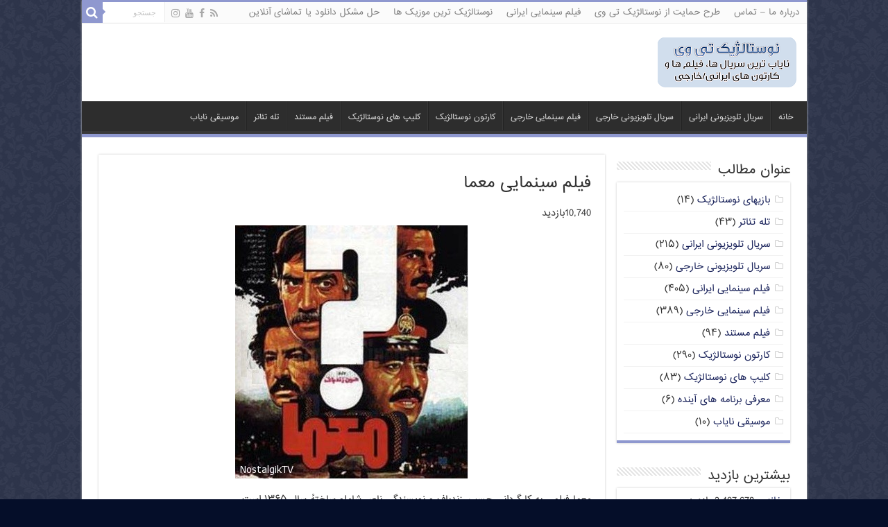

--- FILE ---
content_type: text/html; charset=UTF-8
request_url: https://nostalgik-tv.com/%D9%81%DB%8C%D9%84%D9%85-%D8%B3%DB%8C%D9%86%D9%85%D8%A7%DB%8C%DB%8C-%D8%A7%DB%8C%D8%B1%D8%A7%D9%86%DB%8C/%D9%81%DB%8C%D9%84%D9%85-%D8%B3%DB%8C%D9%86%D9%85%D8%A7%DB%8C%DB%8C-%D9%85%D8%B9%D9%85%D8%A7-10468.html
body_size: 19680
content:
<!DOCTYPE html>
<html dir="rtl" lang="fa-IR" prefix="og: http://ogp.me/ns#">
<head>
<meta charset="UTF-8" />
<link rel="profile" href="https://gmpg.org/xfn/11" />
<link rel="pingback" href="https://nostalgik-tv.com/xmlrpc.php" />
<title>فیلم سینمایی معما &#8211; نوستالژیک تی وی | تماشای آنلاین+دانلود رایگان</title>
<meta property="og:title" content="فیلم سینمایی معما - نوستالژیک تی وی | تماشای آنلاین+دانلود رایگان"/>
<meta property="og:type" content="article"/>
<meta property="og:description" content="معما فیلمی به کارگردانی حسین زندباف و نویسندگی ناصر شاملو ساختهٔ سال ۱۳۶۵ است. داستان: سال 1356،‌ در"/>
<meta property="og:url" content="https://nostalgik-tv.com/%d9%81%db%8c%d9%84%d9%85-%d8%b3%db%8c%d9%86%d9%85%d8%a7%db%8c%db%8c-%d8%a7%db%8c%d8%b1%d8%a7%d9%86%db%8c/%d9%81%db%8c%d9%84%d9%85-%d8%b3%db%8c%d9%86%d9%85%d8%a7%db%8c%db%8c-%d9%85%d8%b9%d9%85%d8%a7-10468.html"/>
<meta property="og:site_name" content="نوستالژیک تی وی | تماشای آنلاین+دانلود رایگان"/>
<meta property="og:image" content="https://nostalgik-tv.com/wp-content/uploads/2017/02/Capture-3-336x330.jpg" />
<meta name='robots' content='max-image-preview:large' />
<link rel='dns-prefetch' href='//static.addtoany.com' />
<link rel='dns-prefetch' href='//ssl.p.jwpcdn.com' />
<link rel='dns-prefetch' href='//fonts.googleapis.com' />
<link rel="alternate" type="application/rss+xml" title="نوستالژیک تی وی | تماشای آنلاین+دانلود رایگان &raquo; خوراک" href="https://nostalgik-tv.com/feed" />
<link rel="alternate" type="application/rss+xml" title="نوستالژیک تی وی | تماشای آنلاین+دانلود رایگان &raquo; خوراک دیدگاه‌ها" href="https://nostalgik-tv.com/comments/feed" />
<link rel="alternate" type="application/rss+xml" title="نوستالژیک تی وی | تماشای آنلاین+دانلود رایگان &raquo; فیلم سینمایی معما خوراک دیدگاه‌ها" href="https://nostalgik-tv.com/%d9%81%db%8c%d9%84%d9%85-%d8%b3%db%8c%d9%86%d9%85%d8%a7%db%8c%db%8c-%d8%a7%db%8c%d8%b1%d8%a7%d9%86%db%8c/%d9%81%db%8c%d9%84%d9%85-%d8%b3%db%8c%d9%86%d9%85%d8%a7%db%8c%db%8c-%d9%85%d8%b9%d9%85%d8%a7-10468.html/feed" />
<link rel="alternate" title="oEmbed (JSON)" type="application/json+oembed" href="https://nostalgik-tv.com/wp-json/oembed/1.0/embed?url=https%3A%2F%2Fnostalgik-tv.com%2F%25d9%2581%25db%258c%25d9%2584%25d9%2585-%25d8%25b3%25db%258c%25d9%2586%25d9%2585%25d8%25a7%25db%258c%25db%258c-%25d8%25a7%25db%258c%25d8%25b1%25d8%25a7%25d9%2586%25db%258c%2F%25d9%2581%25db%258c%25d9%2584%25d9%2585-%25d8%25b3%25db%258c%25d9%2586%25d9%2585%25d8%25a7%25db%258c%25db%258c-%25d9%2585%25d8%25b9%25d9%2585%25d8%25a7-10468.html" />
<link rel="alternate" title="oEmbed (XML)" type="text/xml+oembed" href="https://nostalgik-tv.com/wp-json/oembed/1.0/embed?url=https%3A%2F%2Fnostalgik-tv.com%2F%25d9%2581%25db%258c%25d9%2584%25d9%2585-%25d8%25b3%25db%258c%25d9%2586%25d9%2585%25d8%25a7%25db%258c%25db%258c-%25d8%25a7%25db%258c%25d8%25b1%25d8%25a7%25d9%2586%25db%258c%2F%25d9%2581%25db%258c%25d9%2584%25d9%2585-%25d8%25b3%25db%258c%25d9%2586%25d9%2585%25d8%25a7%25db%258c%25db%258c-%25d9%2585%25d8%25b9%25d9%2585%25d8%25a7-10468.html&#038;format=xml" />
<style id='wp-img-auto-sizes-contain-inline-css' type='text/css'>
img:is([sizes=auto i],[sizes^="auto," i]){contain-intrinsic-size:3000px 1500px}
/*# sourceURL=wp-img-auto-sizes-contain-inline-css */
</style>
<style id='wp-emoji-styles-inline-css' type='text/css'>

	img.wp-smiley, img.emoji {
		display: inline !important;
		border: none !important;
		box-shadow: none !important;
		height: 1em !important;
		width: 1em !important;
		margin: 0 0.07em !important;
		vertical-align: -0.1em !important;
		background: none !important;
		padding: 0 !important;
	}
/*# sourceURL=wp-emoji-styles-inline-css */
</style>
<link rel='stylesheet' id='contact-form-7-css' href='https://nostalgik-tv.com/wp-content/plugins/contact-form-7/includes/css/styles.css' type='text/css' media='all' />
<style id='contact-form-7-inline-css' type='text/css'>
.wpcf7 .wpcf7-recaptcha iframe {margin-bottom: 0;}.wpcf7 .wpcf7-recaptcha[data-align="center"] > div {margin: 0 auto;}.wpcf7 .wpcf7-recaptcha[data-align="right"] > div {margin: 0 0 0 auto;}
/*# sourceURL=contact-form-7-inline-css */
</style>
<link rel='stylesheet' id='contact-form-7-rtl-css' href='https://nostalgik-tv.com/wp-content/plugins/contact-form-7/includes/css/styles-rtl.css' type='text/css' media='all' />
<link rel='stylesheet' id='geotarget-css' href='https://nostalgik-tv.com/wp-content/plugins/geotargeting/public/css/geotarget-public.css' type='text/css' media='all' />
<link rel='stylesheet' id='tie-style-css' href='https://nostalgik-tv.com/wp-content/themes/my-sahifa-b/style.css' type='text/css' media='all' />
<link rel='stylesheet' id='tie-ilightbox-skin-css' href='https://nostalgik-tv.com/wp-content/themes/my-sahifa-b/css/ilightbox/dark-skin/skin.css' type='text/css' media='all' />
<link rel='stylesheet' id='Droid+Sans-css' href='https://fonts.googleapis.com/css?family=Droid+Sans%3Aregular%2C700' type='text/css' media='all' />
<link rel='stylesheet' id='addtoany-css' href='https://nostalgik-tv.com/wp-content/plugins/add-to-any/addtoany.min.css' type='text/css' media='all' />
<link rel='stylesheet' id='sib-front-css-css' href='https://nostalgik-tv.com/wp-content/plugins/mailin/css/mailin-front.css' type='text/css' media='all' />
<script type="text/javascript" id="addtoany-core-js-before">
/* <![CDATA[ */
window.a2a_config=window.a2a_config||{};a2a_config.callbacks=[];a2a_config.overlays=[];a2a_config.templates={};a2a_localize = {
	Share: "Share",
	Save: "Save",
	Subscribe: "Subscribe",
	Email: "Email",
	Bookmark: "Bookmark",
	ShowAll: "Show all",
	ShowLess: "Show less",
	FindServices: "Find service(s)",
	FindAnyServiceToAddTo: "Instantly find any service to add to",
	PoweredBy: "Powered by",
	ShareViaEmail: "Share via email",
	SubscribeViaEmail: "Subscribe via email",
	BookmarkInYourBrowser: "Bookmark in your browser",
	BookmarkInstructions: "Press Ctrl+D or \u2318+D to bookmark this page",
	AddToYourFavorites: "Add to your favorites",
	SendFromWebOrProgram: "Send from any email address or email program",
	EmailProgram: "Email program",
	More: "More&#8230;",
	ThanksForSharing: "Thanks for sharing!",
	ThanksForFollowing: "Thanks for following!"
};


//# sourceURL=addtoany-core-js-before
/* ]]> */
</script>
<script type="text/javascript" defer src="https://static.addtoany.com/menu/page.js" id="addtoany-core-js"></script>
<script type="text/javascript" src="https://nostalgik-tv.com/wp-includes/js/jquery/jquery.min.js" id="jquery-core-js"></script>
<script type="text/javascript" src="https://nostalgik-tv.com/wp-includes/js/jquery/jquery-migrate.min.js" id="jquery-migrate-js"></script>
<script type="text/javascript" defer src="https://nostalgik-tv.com/wp-content/plugins/add-to-any/addtoany.min.js" id="addtoany-jquery-js"></script>
<script type="text/javascript" src="https://nostalgik-tv.com/wp-content/plugins/geotargeting/public/js/geotarget-public.js" id="geotarget-js"></script>
<script type="text/javascript" src="https://nostalgik-tv.com/wp-content/plugins/geotargeting/public/js/ddslick.js" id="geot-slick-js"></script>
<script type="text/javascript" src="https://ssl.p.jwpcdn.com/6/12/jwplayer.js" id="jwplayer-js"></script>
<script type="text/javascript" id="sib-front-js-js-extra">
/* <![CDATA[ */
var sibErrMsg = {"invalidMail":"Please fill out valid email address","requiredField":"Please fill out required fields","invalidDateFormat":"Please fill out valid date format","invalidSMSFormat":"Please fill out valid phone number"};
var ajax_sib_front_object = {"ajax_url":"https://nostalgik-tv.com/wp-admin/admin-ajax.php","ajax_nonce":"e3ac1272c6","flag_url":"https://nostalgik-tv.com/wp-content/plugins/mailin/img/flags/"};
//# sourceURL=sib-front-js-js-extra
/* ]]> */
</script>
<script type="text/javascript" src="https://nostalgik-tv.com/wp-content/plugins/mailin/js/mailin-front.js" id="sib-front-js-js"></script>
<link rel="https://api.w.org/" href="https://nostalgik-tv.com/wp-json/" /><link rel="alternate" title="JSON" type="application/json" href="https://nostalgik-tv.com/wp-json/wp/v2/posts/10468" /><link rel="EditURI" type="application/rsd+xml" title="RSD" href="https://nostalgik-tv.com/xmlrpc.php?rsd" />
<link rel="stylesheet" href="https://nostalgik-tv.com/wp-content/themes/my-sahifa-b/rtl.css" type="text/css" media="screen" /><meta name="generator" content="WordPress 6.9" />
<link rel="canonical" href="https://nostalgik-tv.com/%d9%81%db%8c%d9%84%d9%85-%d8%b3%db%8c%d9%86%d9%85%d8%a7%db%8c%db%8c-%d8%a7%db%8c%d8%b1%d8%a7%d9%86%db%8c/%d9%81%db%8c%d9%84%d9%85-%d8%b3%db%8c%d9%86%d9%85%d8%a7%db%8c%db%8c-%d9%85%d8%b9%d9%85%d8%a7-10468.html" />
<link rel='shortlink' href='https://nostalgik-tv.com/?p=10468' />
<script type="text/javascript">jwplayer.key='bXor8ewgaa9gAPsjv80k5vrEiUdEhvLoJGFdPw==';jwplayer.defaults = { "ph": 2 };</script>
            <script type="text/javascript">
            if (typeof(jwp6AddLoadEvent) == 'undefined') {
                function jwp6AddLoadEvent(func) {
                    var oldonload = window.onload;
                    if (typeof window.onload != 'function') {
                        window.onload = func;
                    } else {
                        window.onload = function() {
                            if (oldonload) {
                                oldonload();
                            }
                            func();
                        }
                    }
                }
            }
            </script>

            <link rel="shortcut icon" href="/wp-content/uploads/2018/01/Image2.png" title="Favicon" />	
<!--[if IE]>
<script type="text/javascript">jQuery(document).ready(function (){ jQuery(".menu-item").has("ul").children("a").attr("aria-haspopup", "true");});</script>
<![endif]-->	
<!--[if lt IE 9]>
<script src="https://nostalgik-tv.com/wp-content/themes/my-sahifa-b/js/html5.js"></script>
<script src="https://nostalgik-tv.com/wp-content/themes/my-sahifa-b/js/selectivizr-min.js"></script>
<![endif]-->
<!--[if IE 9]>
<link rel="stylesheet" type="text/css" media="all" href="https://nostalgik-tv.com/wp-content/themes/my-sahifa-b/css/ie9.css" />
<![endif]-->
<!--[if IE 8]>
<link rel="stylesheet" type="text/css" media="all" href="https://nostalgik-tv.com/wp-content/themes/my-sahifa-b/css/ie8.css" />
<![endif]-->
<!--[if IE 7]>
<link rel="stylesheet" type="text/css" media="all" href="https://nostalgik-tv.com/wp-content/themes/my-sahifa-b/css/ie7.css" />
<![endif]-->


<meta name="viewport" content="width=device-width, initial-scale=1.0" />



<style type="text/css" media="screen"> 

body{
	font-family: 'bigtheme-BBadr';
}

.logo h1 a, .logo h2 a{
	font-family: 'bigtheme-BBadr';
	font-size : 14px;
}

.logo span{
	font-family: 'bigtheme-BBadr';
	font-size : 12px;
}

.top-nav, .top-nav ul li a {
	font-family: 'bigtheme-BBadr';
}

#main-nav, #main-nav ul li a{
	font-family: 'bigtheme-BBadr';
	font-size : 11px;
}

.breaking-news span.breaking-news-title{
	font-family: 'bigtheme-BBadr';
}

.page-title{
	font-family: 'bigtheme-BBadr';
	font-size : 22px;
}

.post-title{
	font-family: 'bigtheme-BBadr';
	font-size : 22px;
}

h2.post-box-title, h2.post-box-title a{
	font-family: 'bigtheme-BBadr';
}

h3.post-box-title, h3.post-box-title a{
	font-family: 'bigtheme-BBadr';
}

p.post-meta, p.post-meta a{
	font-family: 'bigtheme-BBadr';
}

body.single .entry, body.page .entry{
	font-family: 'bigtheme-BBadr';
}

blockquote p{
	font-family: 'bigtheme-BBadr';
}

.widget-top h4, .widget-top h4 a{
	font-family: 'bigtheme-BBadr';
	font-size : 18px;
}

.footer-widget-top h4, .footer-widget-top h4 a{
	font-family: 'bigtheme-BBadr';
}

#featured-posts .featured-title h2 a{
	font-family: 'bigtheme-BBadr';
}

.ei-title h2, .slider-caption h2 a, .content .slider-caption h2 a, .slider-caption h2, .content .slider-caption h2, .content .ei-title h2{
	font-family: 'bigtheme-BBadr';
}

.cat-box-title h2, .cat-box-title h2 a, .block-head h3, #respond h3, #comments-title, h2.review-box-header, .woocommerce-tabs .entry-content h2, .woocommerce .related.products h2, .entry .woocommerce h2, .woocommerce-billing-fields h3, .woocommerce-shipping-fields h3, #order_review_heading, #bbpress-forums fieldset.bbp-form legend, #buddypress .item-body h4, #buddypress #item-body h4{
	font-family: 'bigtheme-BBadr';
}

#main-nav,
.cat-box-content,
#sidebar .widget-container,
.post-listing,
#commentform {
	border-bottom-color: #8f98cf;
}
	
.search-block .search-button,
#topcontrol,
#main-nav ul li.current-menu-item a,
#main-nav ul li.current-menu-item a:hover,
#main-nav ul li.current_page_parent a,
#main-nav ul li.current_page_parent a:hover,
#main-nav ul li.current-menu-parent a,
#main-nav ul li.current-menu-parent a:hover,
#main-nav ul li.current-page-ancestor a,
#main-nav ul li.current-page-ancestor a:hover,
.pagination span.current,
.share-post span.share-text,
.flex-control-paging li a.flex-active,
.ei-slider-thumbs li.ei-slider-element,
.review-percentage .review-item span span,
.review-final-score,
.button,
a.button,
a.more-link,
#main-content input[type="submit"],
.form-submit #submit,
#login-form .login-button,
.widget-feedburner .feedburner-subscribe,
input[type="submit"],
#buddypress button,
#buddypress a.button,
#buddypress input[type=submit],
#buddypress input[type=reset],
#buddypress ul.button-nav li a,
#buddypress div.generic-button a,
#buddypress .comment-reply-link,
#buddypress div.item-list-tabs ul li a span,
#buddypress div.item-list-tabs ul li.selected a,
#buddypress div.item-list-tabs ul li.current a,
#buddypress #members-directory-form div.item-list-tabs ul li.selected span,
#members-list-options a.selected,
#groups-list-options a.selected,
body.dark-skin #buddypress div.item-list-tabs ul li a span,
body.dark-skin #buddypress div.item-list-tabs ul li.selected a,
body.dark-skin #buddypress div.item-list-tabs ul li.current a,
body.dark-skin #members-list-options a.selected,
body.dark-skin #groups-list-options a.selected,
.search-block-large .search-button,
#featured-posts .flex-next:hover,
#featured-posts .flex-prev:hover,
a.tie-cart span.shooping-count,
.woocommerce span.onsale,
.woocommerce-page span.onsale ,
.woocommerce .widget_price_filter .ui-slider .ui-slider-handle,
.woocommerce-page .widget_price_filter .ui-slider .ui-slider-handle,
#check-also-close,
a.post-slideshow-next,
a.post-slideshow-prev,
.widget_price_filter .ui-slider .ui-slider-handle,
.quantity .minus:hover,
.quantity .plus:hover,
.mejs-container .mejs-controls .mejs-time-rail .mejs-time-current,
#reading-position-indicator  {
	background-color:#8f98cf;
}

::-webkit-scrollbar-thumb{
	background-color:#8f98cf !important;
}
	
#theme-footer,
#theme-header,
.top-nav ul li.current-menu-item:before,
#main-nav .menu-sub-content ,
#main-nav ul ul,
#check-also-box { 
	border-top-color: #8f98cf;
}
	
.search-block:after {
	border-right-color:#8f98cf;
}

body.rtl .search-block:after {
	border-left-color:#8f98cf;
}

#main-nav ul > li.menu-item-has-children:hover > a:after,
#main-nav ul > li.mega-menu:hover > a:after {
	border-color:transparent transparent #8f98cf;
}
	
.widget.timeline-posts li a:hover,
.widget.timeline-posts li a:hover span.tie-date {
	color: #8f98cf;
}

.widget.timeline-posts li a:hover span.tie-date:before {
	background: #8f98cf;
	border-color: #8f98cf;
}

#order_review,
#order_review_heading {
	border-color: #8f98cf;
}

	
body {
	background-color: #050e29 !important;
	background-image : url(https://nostalgik-tv.com/wp-content/themes/my-sahifa-b/images/patterns/body-bg8.png);
	background-position: top center;
}

a {
	color: #1b245c;
}
		
#theme-footer {
	background-color:#04111f !important; 
				}


#sidebar {width: 250px;}
.content {width: 730px;}
.image-overlay .image-overlay-inside:before {
content: '\E869';
font-family: 'entypo-fontello';
}

@media only screen and (max-width: 985px) and (min-width: 768px){
	#main-content{ padding-right:10px; padding-left:10px;}
#sidebar {width: 100%;}
.content {width: 100%;}
}

@media only screen and (max-width: 767px) and (min-width: 480px){
	#main-content{ padding-right:10px; padding-left:10px;}
#sidebar {width: 100%;}
.content {width: 100%;}


}

@media only screen and (max-width: 479px) and (min-width: 320px){
	#main-content{ padding-right:10px; padding-left:10px;}
#sidebar {width: 100%;}
.content {width: 100%;}

}

</style> 

<script type="text/javascript" src="https://cdn.brevo.com/js/sdk-loader.js" async></script>
<script type="text/javascript">
  window.Brevo = window.Brevo || [];
  window.Brevo.push(['init', {"client_key":"b4f1excclbzr3gfolyyv6at1","email_id":null,"push":{"customDomain":"https:\/\/nostalgik-tv.com\/wp-content\/plugins\/mailin\/"},"service_worker_url":"sw.js?key=${key}","frame_url":"brevo-frame.html"}]);
</script><meta name="theme-color" content="#aeb4d6" />
<link rel='stylesheet' id='gglcptch-css' href='https://nostalgik-tv.com/wp-content/plugins/google-captcha/css/gglcptch.css' type='text/css' media='all' />
</head>
<body data-rsssl=1 id="top" class="rtl wp-singular post-template-default single single-post postid-10468 single-format-standard wp-theme-my-sahifa-b">

<div class="wrapper-outer">

	<div class="background-cover"></div>

	<aside id="slide-out">
	
			<div class="search-mobile">
			<form method="get" id="searchform-mobile" action="https://nostalgik-tv.com/">
				<button class="search-button" type="submit" value="جستجو"><i class="fa fa-search"></i></button>	
				<input type="text" id="s-mobile" name="s" title="جستجو" value="جستجو" onfocus="if (this.value == 'جستجو') {this.value = '';}" onblur="if (this.value == '') {this.value = 'جستجو';}"  />
			</form>
		</div><!-- .search-mobile /-->
		
			<div class="social-icons">
		<a class="ttip-none" title="Rss" href="http://feeds.feedburner.com/etudfrance/gcEl" target="_blank"><i class="fa fa-rss"></i></a><a class="ttip-none" title="Facebook" href="https://www.facebook.com/NostalgikTV" target="_blank"><i class="fa fa-facebook"></i></a><a class="ttip-none" title="Youtube" href="https://www.youtube.com/user/aminamiens" target="_blank"><i class="fa fa-youtube"></i></a><a class="ttip-none" title="instagram" href="https://instagram.com/nostalgiktv/" target="_blank"><i class="fa fa-instagram"></i></a>
			</div>

		
		<div id="mobile-menu" ></div>
	</aside><!-- #slide-out /-->

		<div id="wrapper" class="boxed-all">
		<div class="inner-wrapper">

		<header id="theme-header" class="theme-header">
						<div id="top-nav" class="top-nav">
				<div class="container">

								
				<div class="top-menu"><ul id="menu-%d8%a8%d8%a7%d9%84%d8%a7" class="menu"><li id="menu-item-5384" class="menu-item menu-item-type-post_type menu-item-object-page menu-item-5384"><a href="https://nostalgik-tv.com/%d8%aa%d9%85%d8%a7%d8%b3-%d8%a8%d8%a7-%d9%85%d8%a7">درباره ما – تماس</a></li>
<li id="menu-item-5383" class="menu-item menu-item-type-post_type menu-item-object-page menu-item-5383"><a href="https://nostalgik-tv.com/%d8%b7%d8%b1%d8%ad-%d8%ad%d9%85%d8%a7%db%8c%d8%aa-%d8%a7%d8%b2-%d9%86%d9%88%d8%b3%d8%aa%d8%a7%d9%84%da%98%db%8c%da%a9-%d8%aa%db%8c-%d9%88%db%8c">طرح حمایت از نوستالژیک تی وی</a></li>
<li id="menu-item-10762" class="menu-item menu-item-type-taxonomy menu-item-object-category current-post-ancestor current-menu-parent current-post-parent menu-item-10762"><a href="https://nostalgik-tv.com/./%d9%81%db%8c%d9%84%d9%85-%d8%b3%db%8c%d9%86%d9%85%d8%a7%db%8c%db%8c-%d8%a7%db%8c%d8%b1%d8%a7%d9%86%db%8c">فیلم سینمایی ایرانی</a></li>
<li id="menu-item-5385" class="menu-item menu-item-type-post_type menu-item-object-page menu-item-5385"><a href="https://nostalgik-tv.com/%d9%86%d9%88%d8%b3%d8%aa%d8%a7%d9%84%da%98%db%8c%da%a9-%d8%aa%d8%b1%db%8c%d9%86-%d9%85%d9%88%d8%b2%db%8c%da%a9-%d9%87%d8%a7">نوستالژیک ترین موزیک ها</a></li>
<li id="menu-item-6956" class="menu-item menu-item-type-post_type menu-item-object-page menu-item-6956"><a href="https://nostalgik-tv.com/%d8%ad%d9%84-%d9%85%d8%b4%da%a9%d9%84-%d8%af%d8%a7%d9%86%d9%84%d9%88%d8%af-%db%8c%d8%a7-%d8%aa%d9%85%d8%a7%d8%b4%d8%a7%db%8c-%d8%a2%d9%86%d9%84%d8%a7%db%8c%d9%86">حل مشکل دانلود یا تماشای آنلاین</a></li>
</ul></div>
						<div class="search-block">
						<form method="get" id="searchform-header" action="https://nostalgik-tv.com/">
							<button class="search-button" type="submit" value="جستجو"><i class="fa fa-search"></i></button>	
							<input class="search-live" type="text" id="s-header" name="s" title="جستجو" value="جستجو" onfocus="if (this.value == 'جستجو') {this.value = '';}" onblur="if (this.value == '') {this.value = 'جستجو';}"  />
						</form>
					</div><!-- .search-block /-->
			<div class="social-icons">
		<a class="ttip-none" title="Rss" href="http://feeds.feedburner.com/etudfrance/gcEl" target="_blank"><i class="fa fa-rss"></i></a><a class="ttip-none" title="Facebook" href="https://www.facebook.com/NostalgikTV" target="_blank"><i class="fa fa-facebook"></i></a><a class="ttip-none" title="Youtube" href="https://www.youtube.com/user/aminamiens" target="_blank"><i class="fa fa-youtube"></i></a><a class="ttip-none" title="instagram" href="https://instagram.com/nostalgiktv/" target="_blank"><i class="fa fa-instagram"></i></a>
			</div>

		
	
				</div><!-- .container /-->
			</div><!-- .top-menu /-->
			
		<div class="header-content">
		
					<a id="slide-out-open" class="slide-out-open" href="#"><span></span></a>
				
			<div class="logo">
			<h2>								<a title="نوستالژیک تی وی | تماشای آنلاین+دانلود رایگان" href="https://nostalgik-tv.com/">
					<img src="https://nostalgik-tv.com/wp-content/uploads/2015/10/mo.png" alt="نوستالژیک تی وی | تماشای آنلاین+دانلود رایگان"  /><strong>نوستالژیک تی وی | تماشای آنلاین+دانلود رایگان ناياب ترين سريال ها، فيلم ها و کارتون های ايرانی/خارجی</strong>
				</a>
			</h2>			</div><!-- .logo /-->
						<div class="clear"></div>
			
		</div>	
													<nav id="main-nav" class="fixed-enabled">
				<div class="container">
				
				
					<div class="main-menu"><ul id="menu-%d9%be%d8%a7%db%8c%db%8c%d9%86" class="menu"><li id="menu-item-6331" class="menu-item menu-item-type-custom menu-item-object-custom menu-item-6331"><a href="/">خانه</a></li>
<li id="menu-item-5390" class="menu-item menu-item-type-taxonomy menu-item-object-category menu-item-5390"><a href="https://nostalgik-tv.com/./%d8%b3%d8%b1%db%8c%d8%a7%d9%84-%d8%aa%d9%84%d9%88%db%8c%d8%b2%db%8c%d9%88%d9%86%db%8c-%d8%a7%db%8c%d8%b1%d8%a7%d9%86%db%8c">سریال تلویزیونی ایرانی</a></li>
<li id="menu-item-5393" class="menu-item menu-item-type-taxonomy menu-item-object-category menu-item-5393"><a href="https://nostalgik-tv.com/./%d8%b3%d8%b1%db%8c%d8%a7%d9%84-%d8%aa%d9%84%d9%88%db%8c%d8%b2%db%8c%d9%88%d9%86%db%8c-%d8%ae%d8%a7%d8%b1%d8%ac%db%8c">سریال تلویزیونی خارجی</a></li>
<li id="menu-item-5394" class="menu-item menu-item-type-taxonomy menu-item-object-category menu-item-5394"><a href="https://nostalgik-tv.com/./%d9%81%db%8c%d9%84%d9%85-%d8%b3%db%8c%d9%86%d9%85%d8%a7%db%8c%db%8c-%d8%ae%d8%a7%d8%b1%d8%ac%db%8c">فیلم سینمایی خارجی</a></li>
<li id="menu-item-5389" class="menu-item menu-item-type-taxonomy menu-item-object-category menu-item-5389"><a href="https://nostalgik-tv.com/./%da%a9%d8%a7%d8%b1%d8%aa%d9%88%d9%86-%d9%86%d9%88%d8%b3%d8%aa%d8%a7%d9%84%da%98%db%8c%da%a9">کارتون نوستالژیک</a></li>
<li id="menu-item-5391" class="menu-item menu-item-type-taxonomy menu-item-object-category menu-item-5391"><a href="https://nostalgik-tv.com/./%da%a9%d9%84%db%8c%d9%be-%d9%87%d8%a7%db%8c-%da%a9%d9%88%d8%aa%d8%a7%d9%87-%d9%86%d9%88%d8%b3%d8%aa%d8%a7%d9%84%da%98%db%8c%da%a9">کلیپ های نوستالژیک</a></li>
<li id="menu-item-5392" class="menu-item menu-item-type-taxonomy menu-item-object-category menu-item-5392"><a href="https://nostalgik-tv.com/./%d9%81%db%8c%d9%84%d9%85-%d9%85%d8%b3%d8%aa%d9%86%d8%af">فیلم مستند</a></li>
<li id="menu-item-8591" class="menu-item menu-item-type-taxonomy menu-item-object-category menu-item-8591"><a href="https://nostalgik-tv.com/./%d8%aa%d9%84%d9%87-%d8%aa%d8%a6%d8%a7%d8%aa%d8%b1">تله تئاتر</a></li>
<li id="menu-item-10398" class="menu-item menu-item-type-taxonomy menu-item-object-category menu-item-10398"><a href="https://nostalgik-tv.com/./%d9%85%d9%88%d8%b3%db%8c%d9%82%db%8c-%d9%86%d8%a7%db%8c%d8%a7%d8%a8">موسیقی نایاب</a></li>
</ul></div>					
					
				</div>
			</nav><!-- .main-nav /-->
					</header><!-- #header /-->
		<a style="display:none;" title="آموزش وردپرس" href="http://wpcamp.ir"> آموزش وردپرس</a>
	
		
	
	
	<div id="main-content" class="container">
			
		
	
	
		
	<div class="content">
	
				
		
					
				
						
		<article class="post-listing post-10468 post type-post status-publish format-standard has-post-thumbnail hentry category-9 tag-4762 tag-8505 tag-8615 tag-5035 tag-8616 tag-3447 tag-1030 tag-7558 tag-8619 tag-8613 tag-8614 tag-8617 tag-2091 tag-1321 tag-8618 tag-88" id="the-post">
			
			<div class="post-inner">
			
							<h1 class="name post-title entry-title" itemprop="itemReviewed" itemscope itemtype="http://schema.org/Thing"><span itemprop="name">فیلم سینمایی معما</span></h1>

							10,740بازدید				<div class="entry">
					
					
					<p><img fetchpriority="high" decoding="async" class="aligncenter size-full wp-image-10469" src="https://nostalgiktv.com/wp-content/uploads/2017/02/Capture-3.jpg" alt="capture" width="336" height="365" srcset="https://nostalgik-tv.com/wp-content/uploads/2017/02/Capture-3.jpg 336w, https://nostalgik-tv.com/wp-content/uploads/2017/02/Capture-3-276x300.jpg 276w" sizes="(max-width: 336px) 100vw, 336px" /></p>
<p style="text-align: justify;">معما فیلمی به کارگردانی حسین زندباف و نویسندگی ناصر شاملو ساختهٔ سال ۱۳۶۵ است.</p>
<p style="text-align: justify;">داستان: سال ۱۳۵۶،‌ در آستانه ی ورود رئیس جمهور آمریکا به تهران رضا درگاهی کارمند تأسیسات فرودگاه بر اثر سرعت زیاد اتومبیل، گروهبان رحمتی،‌ پاسبان گشت‌ را زیر می گیرد. اسلحه ی پاسبان مفقود می شود. اداره آگاهی سروان کیانی و سروان قاسمی را مأمور پیگیری پرونده می کند. سازمان امنیت مفقود شدن سلاح را با ترور رئیس جمهور آمریکا مربوط می داند. رضا و عده ای از شاهدان ماجرا تحت فشار قرار می گیرند. رضا &#8230;</p>
<p style="text-align: justify;">بازیگران: هادی اسلامی, محمد برسوزیان, عنایت اله شفیعی, علی ترابی, مرتضی احمدی</p>
<p style="text-align: justify;">این فیلم خاطره انگیز برای اولین بار در اینترنت با کیفیت عالی تقدیم هموطنان عزیز میشود.</p>
<div class='jwplayer' id='jwplayer-0'></div><script type='text/javascript'>if(typeof(jQuery)=="function"){(function($){$.fn.fitVids=function(){}})(jQuery)};jwplayer('jwplayer-0').setup({"aspectratio":"8:5","width":"100%","stretching":"exactfit","primary":"html5","advertising":{"tag":"https://googleads.g.doubleclick.net/pagead/ads?ad_type=video_text_image&client=ca-video-pub-6950692113806227&description_url=https%3A%2F%2Fnostalgik-tv.com&videoad_start_delay=0&max_ad_duration=30000"},"sources":[{"file":"https://dlny.biatamasha.me/Nostalgiktv.com/Film/avc_Moama.mp4"}],"image":"/wp-content/plugins/proplayer/players/preview1.png"});
</script>
<p><a href="https://dlny.biatamasha.me/Nostalgiktv.com/Film/avc_Moama.mp4" target="_blank"><img decoding="async" class="aligncenter size-full wp-image-1581" src="/wp-content/uploads/2013/07/download-icon-Taktemp-6.gif" alt="download-icon-Taktemp (6)" width="66" height="38" /></a></p>
<div class="addtoany_share_save_container addtoany_content addtoany_content_bottom"><div class="a2a_kit a2a_kit_size_30 addtoany_list" data-a2a-url="https://nostalgik-tv.com/%d9%81%db%8c%d9%84%d9%85-%d8%b3%db%8c%d9%86%d9%85%d8%a7%db%8c%db%8c-%d8%a7%db%8c%d8%b1%d8%a7%d9%86%db%8c/%d9%81%db%8c%d9%84%d9%85-%d8%b3%db%8c%d9%86%d9%85%d8%a7%db%8c%db%8c-%d9%85%d8%b9%d9%85%d8%a7-10468.html" data-a2a-title="فیلم سینمایی معما"><a class="a2a_button_facebook" href="https://www.addtoany.com/add_to/facebook?linkurl=https%3A%2F%2Fnostalgik-tv.com%2F%25d9%2581%25db%258c%25d9%2584%25d9%2585-%25d8%25b3%25db%258c%25d9%2586%25d9%2585%25d8%25a7%25db%258c%25db%258c-%25d8%25a7%25db%258c%25d8%25b1%25d8%25a7%25d9%2586%25db%258c%2F%25d9%2581%25db%258c%25d9%2584%25d9%2585-%25d8%25b3%25db%258c%25d9%2586%25d9%2585%25d8%25a7%25db%258c%25db%258c-%25d9%2585%25d8%25b9%25d9%2585%25d8%25a7-10468.html&amp;linkname=%D9%81%DB%8C%D9%84%D9%85%20%D8%B3%DB%8C%D9%86%D9%85%D8%A7%DB%8C%DB%8C%20%D9%85%D8%B9%D9%85%D8%A7" title="Facebook" rel="nofollow noopener" target="_blank"></a><a class="a2a_button_twitter" href="https://www.addtoany.com/add_to/twitter?linkurl=https%3A%2F%2Fnostalgik-tv.com%2F%25d9%2581%25db%258c%25d9%2584%25d9%2585-%25d8%25b3%25db%258c%25d9%2586%25d9%2585%25d8%25a7%25db%258c%25db%258c-%25d8%25a7%25db%258c%25d8%25b1%25d8%25a7%25d9%2586%25db%258c%2F%25d9%2581%25db%258c%25d9%2584%25d9%2585-%25d8%25b3%25db%258c%25d9%2586%25d9%2585%25d8%25a7%25db%258c%25db%258c-%25d9%2585%25d8%25b9%25d9%2585%25d8%25a7-10468.html&amp;linkname=%D9%81%DB%8C%D9%84%D9%85%20%D8%B3%DB%8C%D9%86%D9%85%D8%A7%DB%8C%DB%8C%20%D9%85%D8%B9%D9%85%D8%A7" title="Twitter" rel="nofollow noopener" target="_blank"></a><a class="a2a_button_telegram" href="https://www.addtoany.com/add_to/telegram?linkurl=https%3A%2F%2Fnostalgik-tv.com%2F%25d9%2581%25db%258c%25d9%2584%25d9%2585-%25d8%25b3%25db%258c%25d9%2586%25d9%2585%25d8%25a7%25db%258c%25db%258c-%25d8%25a7%25db%258c%25d8%25b1%25d8%25a7%25d9%2586%25db%258c%2F%25d9%2581%25db%258c%25d9%2584%25d9%2585-%25d8%25b3%25db%258c%25d9%2586%25d9%2585%25d8%25a7%25db%258c%25db%258c-%25d9%2585%25d8%25b9%25d9%2585%25d8%25a7-10468.html&amp;linkname=%D9%81%DB%8C%D9%84%D9%85%20%D8%B3%DB%8C%D9%86%D9%85%D8%A7%DB%8C%DB%8C%20%D9%85%D8%B9%D9%85%D8%A7" title="Telegram" rel="nofollow noopener" target="_blank"></a><a class="a2a_button_viber" href="https://www.addtoany.com/add_to/viber?linkurl=https%3A%2F%2Fnostalgik-tv.com%2F%25d9%2581%25db%258c%25d9%2584%25d9%2585-%25d8%25b3%25db%258c%25d9%2586%25d9%2585%25d8%25a7%25db%258c%25db%258c-%25d8%25a7%25db%258c%25d8%25b1%25d8%25a7%25d9%2586%25db%258c%2F%25d9%2581%25db%258c%25d9%2584%25d9%2585-%25d8%25b3%25db%258c%25d9%2586%25d9%2585%25d8%25a7%25db%258c%25db%258c-%25d9%2585%25d8%25b9%25d9%2585%25d8%25a7-10468.html&amp;linkname=%D9%81%DB%8C%D9%84%D9%85%20%D8%B3%DB%8C%D9%86%D9%85%D8%A7%DB%8C%DB%8C%20%D9%85%D8%B9%D9%85%D8%A7" title="Viber" rel="nofollow noopener" target="_blank"></a><a class="a2a_button_whatsapp" href="https://www.addtoany.com/add_to/whatsapp?linkurl=https%3A%2F%2Fnostalgik-tv.com%2F%25d9%2581%25db%258c%25d9%2584%25d9%2585-%25d8%25b3%25db%258c%25d9%2586%25d9%2585%25d8%25a7%25db%258c%25db%258c-%25d8%25a7%25db%258c%25d8%25b1%25d8%25a7%25d9%2586%25db%258c%2F%25d9%2581%25db%258c%25d9%2584%25d9%2585-%25d8%25b3%25db%258c%25d9%2586%25d9%2585%25d8%25a7%25db%258c%25db%258c-%25d9%2585%25d8%25b9%25d9%2585%25d8%25a7-10468.html&amp;linkname=%D9%81%DB%8C%D9%84%D9%85%20%D8%B3%DB%8C%D9%86%D9%85%D8%A7%DB%8C%DB%8C%20%D9%85%D8%B9%D9%85%D8%A7" title="WhatsApp" rel="nofollow noopener" target="_blank"></a></div></div>					
														</div><!-- .entry /-->
				<span style="display:none"><a href="https://nostalgik-tv.com/tag/%db%b1%db%b3%db%b6%db%b5" rel="tag">۱۳۶۵</a> <a href="https://nostalgik-tv.com/tag/%d8%ad%d8%b3%db%8c%d9%86-%d8%b2%d9%86%d8%af%d8%a8%d8%a7%d9%81" rel="tag">حسین زندباف</a> <a href="https://nostalgik-tv.com/tag/%d8%af%d8%a7%d9%86%d9%84%d9%88%d8%af-%d9%81%db%8c%d9%84%d9%85-%d8%a7%db%8c%d8%b1%d8%a7%d9%86%db%8c-%d9%85%d8%b9%d9%85%d8%a7" rel="tag">دانلود فیلم ایرانی معما</a> <a href="https://nostalgik-tv.com/tag/%d8%af%d8%a7%d9%86%d9%84%d9%88%d8%af-%d9%81%db%8c%d9%84%d9%85-%d9%85%d8%b9%d9%85%d8%a7" rel="tag">دانلود فیلم معما</a> <a href="https://nostalgik-tv.com/tag/%d8%af%d8%a7%d9%86%d9%84%d9%88%d8%af-%d9%81%db%8c%d9%84%d9%85-%d9%85%d8%b9%d9%85%d8%a7-%db%b1%db%b3%db%b6%db%b5" rel="tag">دانلود فیلم معما ۱۳۶۵</a> <a href="https://nostalgik-tv.com/tag/%d8%b3%d8%a7%d9%88%d8%a7%da%a9" rel="tag">ساواک</a> <a href="https://nostalgik-tv.com/tag/%d8%b9%d9%84%db%8c-%d8%aa%d8%b1%d8%a7%d8%a8%db%8c" rel="tag">علی ترابی</a> <a href="https://nostalgik-tv.com/tag/%d8%b9%d9%86%d8%a7%db%8c%d8%aa-%d8%a7%d9%84%d9%87-%d8%b4%d9%81%db%8c%d8%b9%db%8c" rel="tag">عنایت اله شفیعی</a> <a href="https://nostalgik-tv.com/tag/%d9%81%db%8c%d9%84%d9%85-%d8%b3%d8%a7%d9%88%d8%a7%da%a9" rel="tag">فیلم ساواک</a> <a href="https://nostalgik-tv.com/tag/%d9%81%db%8c%d9%84%d9%85-%d8%b3%db%8c%d9%86%d9%85%d8%a7%db%8c%db%8c-%d9%85%d8%b9%d9%85%d8%a7" rel="tag">فیلم سینمایی معما</a> <a href="https://nostalgik-tv.com/tag/%d9%81%db%8c%d9%84%d9%85-%d9%85%d8%b9%d9%85%d8%a7" rel="tag">فیلم معما</a> <a href="https://nostalgik-tv.com/tag/%d9%81%db%8c%d9%84%d9%85-%d9%85%d8%b9%d9%85%d8%a7-%db%b1%db%b3%db%b6%db%b5" rel="tag">فیلم معما ۱۳۶۵</a> <a href="https://nostalgik-tv.com/tag/%d9%85%d8%ad%d9%85%d8%af-%d8%a8%d8%b1%d8%b3%d9%88%d8%b2%db%8c%d8%a7%d9%86" rel="tag">محمد برسوزیان</a> <a href="https://nostalgik-tv.com/tag/%d9%85%d8%b1%d8%aa%d8%b6%db%8c-%d8%a7%d8%ad%d9%85%d8%af%db%8c" rel="tag">مرتضی احمدی</a> <a href="https://nostalgik-tv.com/tag/%d9%85%d8%b9%d9%85%d8%a7-%db%b1%db%b3%db%b6%db%b5" rel="tag">معما ۱۳۶۵</a> <a href="https://nostalgik-tv.com/tag/%d9%87%d8%a7%d8%af%db%8c-%d8%a7%d8%b3%d9%84%d8%a7%d9%85%db%8c" rel="tag">هادی اسلامی</a></span>				
								<span style="display:none" class="updated">2017-02-07</span>
								<div style="display:none" class="vcard author" itemprop="author" itemscope itemtype="http://schema.org/Person"><strong class="fn" itemprop="name"><a href="https://nostalgik-tv.com/author/admin-nosta" title="ارسال شده توسط ادمین سایت" rel="author">ادمین سایت</a></strong></div>
												<div class="clear"></div>
			</div><!-- .post-inner -->
		</article><!-- .post-listing -->
		<p class="post-tag">کلمات کلیدی<a href="https://nostalgik-tv.com/tag/%db%b1%db%b3%db%b6%db%b5" rel="tag">۱۳۶۵</a> <a href="https://nostalgik-tv.com/tag/%d8%ad%d8%b3%db%8c%d9%86-%d8%b2%d9%86%d8%af%d8%a8%d8%a7%d9%81" rel="tag">حسین زندباف</a> <a href="https://nostalgik-tv.com/tag/%d8%af%d8%a7%d9%86%d9%84%d9%88%d8%af-%d9%81%db%8c%d9%84%d9%85-%d8%a7%db%8c%d8%b1%d8%a7%d9%86%db%8c-%d9%85%d8%b9%d9%85%d8%a7" rel="tag">دانلود فیلم ایرانی معما</a> <a href="https://nostalgik-tv.com/tag/%d8%af%d8%a7%d9%86%d9%84%d9%88%d8%af-%d9%81%db%8c%d9%84%d9%85-%d9%85%d8%b9%d9%85%d8%a7" rel="tag">دانلود فیلم معما</a> <a href="https://nostalgik-tv.com/tag/%d8%af%d8%a7%d9%86%d9%84%d9%88%d8%af-%d9%81%db%8c%d9%84%d9%85-%d9%85%d8%b9%d9%85%d8%a7-%db%b1%db%b3%db%b6%db%b5" rel="tag">دانلود فیلم معما ۱۳۶۵</a> <a href="https://nostalgik-tv.com/tag/%d8%b3%d8%a7%d9%88%d8%a7%da%a9" rel="tag">ساواک</a> <a href="https://nostalgik-tv.com/tag/%d8%b9%d9%84%db%8c-%d8%aa%d8%b1%d8%a7%d8%a8%db%8c" rel="tag">علی ترابی</a> <a href="https://nostalgik-tv.com/tag/%d8%b9%d9%86%d8%a7%db%8c%d8%aa-%d8%a7%d9%84%d9%87-%d8%b4%d9%81%db%8c%d8%b9%db%8c" rel="tag">عنایت اله شفیعی</a> <a href="https://nostalgik-tv.com/tag/%d9%81%db%8c%d9%84%d9%85-%d8%b3%d8%a7%d9%88%d8%a7%da%a9" rel="tag">فیلم ساواک</a> <a href="https://nostalgik-tv.com/tag/%d9%81%db%8c%d9%84%d9%85-%d8%b3%db%8c%d9%86%d9%85%d8%a7%db%8c%db%8c-%d9%85%d8%b9%d9%85%d8%a7" rel="tag">فیلم سینمایی معما</a> <a href="https://nostalgik-tv.com/tag/%d9%81%db%8c%d9%84%d9%85-%d9%85%d8%b9%d9%85%d8%a7" rel="tag">فیلم معما</a> <a href="https://nostalgik-tv.com/tag/%d9%81%db%8c%d9%84%d9%85-%d9%85%d8%b9%d9%85%d8%a7-%db%b1%db%b3%db%b6%db%b5" rel="tag">فیلم معما ۱۳۶۵</a> <a href="https://nostalgik-tv.com/tag/%d9%85%d8%ad%d9%85%d8%af-%d8%a8%d8%b1%d8%b3%d9%88%d8%b2%db%8c%d8%a7%d9%86" rel="tag">محمد برسوزیان</a> <a href="https://nostalgik-tv.com/tag/%d9%85%d8%b1%d8%aa%d8%b6%db%8c-%d8%a7%d8%ad%d9%85%d8%af%db%8c" rel="tag">مرتضی احمدی</a> <a href="https://nostalgik-tv.com/tag/%d9%85%d8%b9%d9%85%d8%a7-%db%b1%db%b3%db%b6%db%b5" rel="tag">معما ۱۳۶۵</a> <a href="https://nostalgik-tv.com/tag/%d9%87%d8%a7%d8%af%db%8c-%d8%a7%d8%b3%d9%84%d8%a7%d9%85%db%8c" rel="tag">هادی اسلامی</a></p>
		
				
				
		
						
		<div class="post-navigation">
			<div class="post-previous"><a href="https://nostalgik-tv.com/%d9%81%db%8c%d9%84%d9%85-%d8%b3%db%8c%d9%86%d9%85%d8%a7%db%8c%db%8c-%d8%a7%db%8c%d8%b1%d8%a7%d9%86%db%8c/%d9%81%db%8c%d9%84%d9%85-%d8%b3%db%8c%d9%86%d9%85%d8%a7%db%8c%db%8c-%d8%b3%d9%86%d8%a7%d8%aa%d9%88%d8%b1-3501.html" rel="prev"><span>مطلب قبلی</span> فیلم سینمایی سناتور</a></div>
			<div class="post-next"><a href="https://nostalgik-tv.com/%d8%b3%d8%b1%db%8c%d8%a7%d9%84-%d8%aa%d9%84%d9%88%db%8c%d8%b2%db%8c%d9%88%d9%86%db%8c-%d8%a7%db%8c%d8%b1%d8%a7%d9%86%db%8c/%d8%b3%d8%b1%db%8c%d8%a7%d9%84-%da%a9%db%8c%d9%81-%d8%a7%d9%86%da%af%d9%84%db%8c%d8%b3%db%8c-%db%b1%db%b3%db%b7%db%b8-2-10476.html" rel="next"><span>مطلب بعدی</span> سریال کیف انگلیسی ۱۳۷۸ (پخش جدید)</a></div>
		</div><!-- .post-navigation -->
			
			<section id="related_posts">
		<div class="block-head">
			<h3>برنامه های پیشنهادی</h3><div class="stripe-line"></div>
		</div>
		<div class="post-listing">
						<div class="related-item">
							
				<div class="post-thumbnail">
					<a href="https://nostalgik-tv.com/%d9%81%db%8c%d9%84%d9%85-%d8%b3%db%8c%d9%86%d9%85%d8%a7%db%8c%db%8c-%d8%a7%db%8c%d8%b1%d8%a7%d9%86%db%8c/%d9%81%db%8c%d9%84%d9%85-%d8%b4%d8%a7%d8%ae%d9%87%e2%80%8c%d9%87%d8%a7%db%8c-%d8%a8%db%8c%d8%af-13267.html">
						<img width="310" height="165" src="https://nostalgik-tv.com/wp-content/uploads/2019/09/image-310x165.png" class="attachment-tie-medium size-tie-medium wp-post-image" alt="" decoding="async" />						<span class="fa overlay-icon"></span>
					</a>
				</div><!-- post-thumbnail /-->
							
				<h3><a href="https://nostalgik-tv.com/%d9%81%db%8c%d9%84%d9%85-%d8%b3%db%8c%d9%86%d9%85%d8%a7%db%8c%db%8c-%d8%a7%db%8c%d8%b1%d8%a7%d9%86%db%8c/%d9%81%db%8c%d9%84%d9%85-%d8%b4%d8%a7%d8%ae%d9%87%e2%80%8c%d9%87%d8%a7%db%8c-%d8%a8%db%8c%d8%af-13267.html" rel="bookmark">فیلم شاخه‌های بید</a></h3>
				<p class="post-meta"></p>
			</div>
						<div class="related-item">
							
				<div class="post-thumbnail">
					<a href="https://nostalgik-tv.com/%d9%81%db%8c%d9%84%d9%85-%d8%b3%db%8c%d9%86%d9%85%d8%a7%db%8c%db%8c-%d8%a7%db%8c%d8%b1%d8%a7%d9%86%db%8c/%d9%81%db%8c%d9%84%d9%85-%d8%a8%d8%a7%d9%84%d8%a7%d8%aa%d8%b1-%d8%a7%d8%b2-%d8%ae%d8%b7%d8%b1-13245.html">
						<img width="310" height="165" src="https://nostalgik-tv.com/wp-content/uploads/2019/09/16365-310x165.jpeg" class="attachment-tie-medium size-tie-medium wp-post-image" alt="" decoding="async" loading="lazy" />						<span class="fa overlay-icon"></span>
					</a>
				</div><!-- post-thumbnail /-->
							
				<h3><a href="https://nostalgik-tv.com/%d9%81%db%8c%d9%84%d9%85-%d8%b3%db%8c%d9%86%d9%85%d8%a7%db%8c%db%8c-%d8%a7%db%8c%d8%b1%d8%a7%d9%86%db%8c/%d9%81%db%8c%d9%84%d9%85-%d8%a8%d8%a7%d9%84%d8%a7%d8%aa%d8%b1-%d8%a7%d8%b2-%d8%ae%d8%b7%d8%b1-13245.html" rel="bookmark">فیلم بالاتر از خطر</a></h3>
				<p class="post-meta"></p>
			</div>
						<div class="related-item">
							
				<div class="post-thumbnail">
					<a href="https://nostalgik-tv.com/%d9%81%db%8c%d9%84%d9%85-%d8%b3%db%8c%d9%86%d9%85%d8%a7%db%8c%db%8c-%d8%a7%db%8c%d8%b1%d8%a7%d9%86%db%8c/%d9%81%db%8c%d9%84%d9%85-%d8%b4%da%a9%d8%a7%d8%b1-%d8%ae%d8%a7%d9%85%d9%88%d8%b4-13013.html">
						<img width="310" height="165" src="https://nostalgik-tv.com/wp-content/uploads/2019/02/Capture-2-310x165.jpg" class="attachment-tie-medium size-tie-medium wp-post-image" alt="" decoding="async" loading="lazy" srcset="https://nostalgik-tv.com/wp-content/uploads/2019/02/Capture-2-310x165.jpg 310w, https://nostalgik-tv.com/wp-content/uploads/2019/02/Capture-2-623x330.jpg 623w" sizes="auto, (max-width: 310px) 100vw, 310px" />						<span class="fa overlay-icon"></span>
					</a>
				</div><!-- post-thumbnail /-->
							
				<h3><a href="https://nostalgik-tv.com/%d9%81%db%8c%d9%84%d9%85-%d8%b3%db%8c%d9%86%d9%85%d8%a7%db%8c%db%8c-%d8%a7%db%8c%d8%b1%d8%a7%d9%86%db%8c/%d9%81%db%8c%d9%84%d9%85-%d8%b4%da%a9%d8%a7%d8%b1-%d8%ae%d8%a7%d9%85%d9%88%d8%b4-13013.html" rel="bookmark">فیلم شکار خاموش</a></h3>
				<p class="post-meta"></p>
			</div>
						<div class="related-item">
							
				<div class="post-thumbnail">
					<a href="https://nostalgik-tv.com/%d9%81%db%8c%d9%84%d9%85-%d8%b3%db%8c%d9%86%d9%85%d8%a7%db%8c%db%8c-%d8%a7%db%8c%d8%b1%d8%a7%d9%86%db%8c/%d9%81%db%8c%d9%84%d9%85-%d8%aa%d9%86%d9%88%d8%b1%d9%87-%d8%af%db%8c%d9%88-13009.html">
						<img width="310" height="165" src="https://nostalgik-tv.com/wp-content/uploads/2019/02/Capture-4-310x165.jpg" class="attachment-tie-medium size-tie-medium wp-post-image" alt="" decoding="async" loading="lazy" />						<span class="fa overlay-icon"></span>
					</a>
				</div><!-- post-thumbnail /-->
							
				<h3><a href="https://nostalgik-tv.com/%d9%81%db%8c%d9%84%d9%85-%d8%b3%db%8c%d9%86%d9%85%d8%a7%db%8c%db%8c-%d8%a7%db%8c%d8%b1%d8%a7%d9%86%db%8c/%d9%81%db%8c%d9%84%d9%85-%d8%aa%d9%86%d9%88%d8%b1%d9%87-%d8%af%db%8c%d9%88-13009.html" rel="bookmark">فیلم تنوره دیو</a></h3>
				<p class="post-meta"></p>
			</div>
						<div class="related-item">
							
				<div class="post-thumbnail">
					<a href="https://nostalgik-tv.com/%d9%81%db%8c%d9%84%d9%85-%d8%b3%db%8c%d9%86%d9%85%d8%a7%db%8c%db%8c-%d8%a7%db%8c%d8%b1%d8%a7%d9%86%db%8c/%d9%81%db%8c%d9%84%d9%85-%d8%b3%db%8c%d9%86%d9%85%d8%a7-%d8%b3%db%8c%d9%86%d9%85%d8%a7%d8%b3%d8%aa-13002.html">
						<img width="310" height="165" src="https://nostalgik-tv.com/wp-content/uploads/2019/02/09_21_3113_26_51سینماسینماست-310x165.jpg" class="attachment-tie-medium size-tie-medium wp-post-image" alt="" decoding="async" loading="lazy" />						<span class="fa overlay-icon"></span>
					</a>
				</div><!-- post-thumbnail /-->
							
				<h3><a href="https://nostalgik-tv.com/%d9%81%db%8c%d9%84%d9%85-%d8%b3%db%8c%d9%86%d9%85%d8%a7%db%8c%db%8c-%d8%a7%db%8c%d8%b1%d8%a7%d9%86%db%8c/%d9%81%db%8c%d9%84%d9%85-%d8%b3%db%8c%d9%86%d9%85%d8%a7-%d8%b3%db%8c%d9%86%d9%85%d8%a7%d8%b3%d8%aa-13002.html" rel="bookmark">فیلم سینما سینماست</a></h3>
				<p class="post-meta"></p>
			</div>
						<div class="related-item">
							
				<div class="post-thumbnail">
					<a href="https://nostalgik-tv.com/%d9%81%db%8c%d9%84%d9%85-%d8%b3%db%8c%d9%86%d9%85%d8%a7%db%8c%db%8c-%d8%a7%db%8c%d8%b1%d8%a7%d9%86%db%8c/%d9%81%db%8c%d9%84%d9%85-%d8%ae%d8%a8%d8%b1%da%86%db%8c%d9%86-13005.html">
						<img width="310" height="165" src="https://nostalgik-tv.com/wp-content/uploads/2019/02/Capture-3-310x165.jpg" class="attachment-tie-medium size-tie-medium wp-post-image" alt="" decoding="async" loading="lazy" />						<span class="fa overlay-icon"></span>
					</a>
				</div><!-- post-thumbnail /-->
							
				<h3><a href="https://nostalgik-tv.com/%d9%81%db%8c%d9%84%d9%85-%d8%b3%db%8c%d9%86%d9%85%d8%a7%db%8c%db%8c-%d8%a7%db%8c%d8%b1%d8%a7%d9%86%db%8c/%d9%81%db%8c%d9%84%d9%85-%d8%ae%d8%a8%d8%b1%da%86%db%8c%d9%86-13005.html" rel="bookmark">فیلم خبرچین</a></h3>
				<p class="post-meta"></p>
			</div>
						<div class="related-item">
							
				<div class="post-thumbnail">
					<a href="https://nostalgik-tv.com/%d9%81%db%8c%d9%84%d9%85-%d8%b3%db%8c%d9%86%d9%85%d8%a7%db%8c%db%8c-%d8%a7%db%8c%d8%b1%d8%a7%d9%86%db%8c/%d9%81%db%8c%d9%84%d9%85-%d8%b4%d8%a8-%db%8c%d9%84%d8%af%d8%a7-12783.html">
						<img width="310" height="165" src="https://nostalgik-tv.com/wp-content/uploads/2018/12/Capture-6-310x165.jpg" class="attachment-tie-medium size-tie-medium wp-post-image" alt="" decoding="async" loading="lazy" />						<span class="fa overlay-icon"></span>
					</a>
				</div><!-- post-thumbnail /-->
							
				<h3><a href="https://nostalgik-tv.com/%d9%81%db%8c%d9%84%d9%85-%d8%b3%db%8c%d9%86%d9%85%d8%a7%db%8c%db%8c-%d8%a7%db%8c%d8%b1%d8%a7%d9%86%db%8c/%d9%81%db%8c%d9%84%d9%85-%d8%b4%d8%a8-%db%8c%d9%84%d8%af%d8%a7-12783.html" rel="bookmark">فیلم شب یلدا</a></h3>
				<p class="post-meta"></p>
			</div>
						<div class="related-item">
							
				<div class="post-thumbnail">
					<a href="https://nostalgik-tv.com/%d9%81%db%8c%d9%84%d9%85-%d8%b3%db%8c%d9%86%d9%85%d8%a7%db%8c%db%8c-%d8%a7%db%8c%d8%b1%d8%a7%d9%86%db%8c/%d9%81%db%8c%d9%84%d9%85-%d8%a2%d9%86%d8%b3%d9%88%db%8c-%d8%a2%d8%aa%d8%b4-12653.html">
						<img width="310" height="165" src="https://nostalgik-tv.com/wp-content/uploads/2018/07/Capture-4-310x165.jpg" class="attachment-tie-medium size-tie-medium wp-post-image" alt="" decoding="async" loading="lazy" />						<span class="fa overlay-icon"></span>
					</a>
				</div><!-- post-thumbnail /-->
							
				<h3><a href="https://nostalgik-tv.com/%d9%81%db%8c%d9%84%d9%85-%d8%b3%db%8c%d9%86%d9%85%d8%a7%db%8c%db%8c-%d8%a7%db%8c%d8%b1%d8%a7%d9%86%db%8c/%d9%81%db%8c%d9%84%d9%85-%d8%a2%d9%86%d8%b3%d9%88%db%8c-%d8%a2%d8%aa%d8%b4-12653.html" rel="bookmark">فیلم آنسوی آتش</a></h3>
				<p class="post-meta"></p>
			</div>
						<div class="related-item">
							
				<div class="post-thumbnail">
					<a href="https://nostalgik-tv.com/%d9%81%db%8c%d9%84%d9%85-%d8%b3%db%8c%d9%86%d9%85%d8%a7%db%8c%db%8c-%d8%a7%db%8c%d8%b1%d8%a7%d9%86%db%8c/%d9%81%db%8c%d9%84%d9%85-%d8%b3%db%8c%d9%86%d9%85%d8%a7%db%8c%db%8c-%d9%86%d8%a7%d8%b5%d8%b1-%d8%a7%d9%84%d8%af%db%8c%d9%86-%d8%b4%d8%a7%d9%87-%d8%a2%da%a9%d8%aa%d9%88%d8%b1-%d8%b3%db%8c%d9%86%d9%85-3637.html">
						<img width="272" height="125" src="https://nostalgik-tv.com/wp-content/uploads/2014/02/safe_image-272x125.png" class="attachment-tie-medium size-tie-medium wp-post-image" alt="" decoding="async" loading="lazy" />						<span class="fa overlay-icon"></span>
					</a>
				</div><!-- post-thumbnail /-->
							
				<h3><a href="https://nostalgik-tv.com/%d9%81%db%8c%d9%84%d9%85-%d8%b3%db%8c%d9%86%d9%85%d8%a7%db%8c%db%8c-%d8%a7%db%8c%d8%b1%d8%a7%d9%86%db%8c/%d9%81%db%8c%d9%84%d9%85-%d8%b3%db%8c%d9%86%d9%85%d8%a7%db%8c%db%8c-%d9%86%d8%a7%d8%b5%d8%b1-%d8%a7%d9%84%d8%af%db%8c%d9%86-%d8%b4%d8%a7%d9%87-%d8%a2%da%a9%d8%aa%d9%88%d8%b1-%d8%b3%db%8c%d9%86%d9%85-3637.html" rel="bookmark">فیلم سینمایی ناصر الدین شاه آکتور سینما</a></h3>
				<p class="post-meta"></p>
			</div>
						<div class="related-item">
							
				<div class="post-thumbnail">
					<a href="https://nostalgik-tv.com/%d9%81%db%8c%d9%84%d9%85-%d8%b3%db%8c%d9%86%d9%85%d8%a7%db%8c%db%8c-%d8%a7%db%8c%d8%b1%d8%a7%d9%86%db%8c/%d9%81%db%8c%d9%84%d9%85-%d8%b4%d8%a8-%d8%a8%d8%b1%d9%87%d9%86%d9%87-12028.html">
						<img width="310" height="165" src="https://nostalgik-tv.com/wp-content/uploads/2018/02/Capture-3-310x165.jpg" class="attachment-tie-medium size-tie-medium wp-post-image" alt="" decoding="async" loading="lazy" />						<span class="fa overlay-icon"></span>
					</a>
				</div><!-- post-thumbnail /-->
							
				<h3><a href="https://nostalgik-tv.com/%d9%81%db%8c%d9%84%d9%85-%d8%b3%db%8c%d9%86%d9%85%d8%a7%db%8c%db%8c-%d8%a7%db%8c%d8%b1%d8%a7%d9%86%db%8c/%d9%81%db%8c%d9%84%d9%85-%d8%b4%d8%a8-%d8%a8%d8%b1%d9%87%d9%86%d9%87-12028.html" rel="bookmark">فیلم شب برهنه</a></h3>
				<p class="post-meta"></p>
			</div>
						<div class="related-item">
							
				<div class="post-thumbnail">
					<a href="https://nostalgik-tv.com/%d9%81%db%8c%d9%84%d9%85-%d8%b3%db%8c%d9%86%d9%85%d8%a7%db%8c%db%8c-%d8%a7%db%8c%d8%b1%d8%a7%d9%86%db%8c/%d9%81%db%8c%d9%84%d9%85-%d8%b3%db%8c%d9%86%d9%85%d8%a7%db%8c%db%8c-%d8%ad%d8%a7%d9%84%d8%a7-%da%86%d9%87-%d8%b4%d9%88%d8%af-3081.html">
						<img width="272" height="125" src="https://nostalgik-tv.com/wp-content/uploads/2013/12/Capture-272x125.jpg" class="attachment-tie-medium size-tie-medium wp-post-image" alt="" decoding="async" loading="lazy" />						<span class="fa overlay-icon"></span>
					</a>
				</div><!-- post-thumbnail /-->
							
				<h3><a href="https://nostalgik-tv.com/%d9%81%db%8c%d9%84%d9%85-%d8%b3%db%8c%d9%86%d9%85%d8%a7%db%8c%db%8c-%d8%a7%db%8c%d8%b1%d8%a7%d9%86%db%8c/%d9%81%db%8c%d9%84%d9%85-%d8%b3%db%8c%d9%86%d9%85%d8%a7%db%8c%db%8c-%d8%ad%d8%a7%d9%84%d8%a7-%da%86%d9%87-%d8%b4%d9%88%d8%af-3081.html" rel="bookmark">فیلم سینمایی حالا چه شود</a></h3>
				<p class="post-meta"></p>
			</div>
						<div class="related-item">
							
				<div class="post-thumbnail">
					<a href="https://nostalgik-tv.com/%d9%81%db%8c%d9%84%d9%85-%d8%b3%db%8c%d9%86%d9%85%d8%a7%db%8c%db%8c-%d8%a7%db%8c%d8%b1%d8%a7%d9%86%db%8c/%d9%81%db%8c%d9%84%d9%85-%d8%b3%db%8c%d9%86%d9%85%d8%a7%db%8c%db%8c-%d9%be%d8%af%d8%b1%d8%a8%d8%b2%d8%b1%da%af-2928.html">
						<img width="272" height="125" src="https://nostalgik-tv.com/wp-content/uploads/2013/11/Capture3-272x125.jpg" class="attachment-tie-medium size-tie-medium wp-post-image" alt="" decoding="async" loading="lazy" />						<span class="fa overlay-icon"></span>
					</a>
				</div><!-- post-thumbnail /-->
							
				<h3><a href="https://nostalgik-tv.com/%d9%81%db%8c%d9%84%d9%85-%d8%b3%db%8c%d9%86%d9%85%d8%a7%db%8c%db%8c-%d8%a7%db%8c%d8%b1%d8%a7%d9%86%db%8c/%d9%81%db%8c%d9%84%d9%85-%d8%b3%db%8c%d9%86%d9%85%d8%a7%db%8c%db%8c-%d9%be%d8%af%d8%b1%d8%a8%d8%b2%d8%b1%da%af-2928.html" rel="bookmark">فیلم سینمایی پدربزرگ</a></h3>
				<p class="post-meta"></p>
			</div>
						<div class="related-item">
							
				<div class="post-thumbnail">
					<a href="https://nostalgik-tv.com/%d9%81%db%8c%d9%84%d9%85-%d8%b3%db%8c%d9%86%d9%85%d8%a7%db%8c%db%8c-%d8%a7%db%8c%d8%b1%d8%a7%d9%86%db%8c/%d9%81%db%8c%d9%84%d9%85-%d8%b3%db%8c%d9%86%d9%85%d8%a7%db%8c%db%8c-%d9%85%d8%b3%d8%a7%d9%81%d8%b1%d8%a7%d9%86-%d9%85%d9%87%d8%aa%d8%a7%d8%a8-800.html">
						<img width="310" height="165" src="https://nostalgik-tv.com/wp-content/uploads/2013/06/Capture-8-310x165.jpg" class="attachment-tie-medium size-tie-medium wp-post-image" alt="" decoding="async" loading="lazy" />						<span class="fa overlay-icon"></span>
					</a>
				</div><!-- post-thumbnail /-->
							
				<h3><a href="https://nostalgik-tv.com/%d9%81%db%8c%d9%84%d9%85-%d8%b3%db%8c%d9%86%d9%85%d8%a7%db%8c%db%8c-%d8%a7%db%8c%d8%b1%d8%a7%d9%86%db%8c/%d9%81%db%8c%d9%84%d9%85-%d8%b3%db%8c%d9%86%d9%85%d8%a7%db%8c%db%8c-%d9%85%d8%b3%d8%a7%d9%81%d8%b1%d8%a7%d9%86-%d9%85%d9%87%d8%aa%d8%a7%d8%a8-800.html" rel="bookmark">فیلم سینمایی مسافران مهتاب</a></h3>
				<p class="post-meta"></p>
			</div>
						<div class="related-item">
							
				<div class="post-thumbnail">
					<a href="https://nostalgik-tv.com/%d9%81%db%8c%d9%84%d9%85-%d8%b3%db%8c%d9%86%d9%85%d8%a7%db%8c%db%8c-%d8%a7%db%8c%d8%b1%d8%a7%d9%86%db%8c/%d9%81%db%8c%d9%84%d9%85-%d8%b3%d9%84%d8%b7%d8%a7%d9%86-%d9%82%d9%84%d8%a8%d9%87%d8%a7-11785.html">
						<img width="310" height="165" src="https://nostalgik-tv.com/wp-content/uploads/2018/01/gdf-310x165.jpg" class="attachment-tie-medium size-tie-medium wp-post-image" alt="" decoding="async" loading="lazy" />						<span class="fa overlay-icon"></span>
					</a>
				</div><!-- post-thumbnail /-->
							
				<h3><a href="https://nostalgik-tv.com/%d9%81%db%8c%d9%84%d9%85-%d8%b3%db%8c%d9%86%d9%85%d8%a7%db%8c%db%8c-%d8%a7%db%8c%d8%b1%d8%a7%d9%86%db%8c/%d9%81%db%8c%d9%84%d9%85-%d8%b3%d9%84%d8%b7%d8%a7%d9%86-%d9%82%d9%84%d8%a8%d9%87%d8%a7-11785.html" rel="bookmark">فیلم سلطان قلبها</a></h3>
				<p class="post-meta"></p>
			</div>
						<div class="related-item">
							
				<div class="post-thumbnail">
					<a href="https://nostalgik-tv.com/%d9%81%db%8c%d9%84%d9%85-%d8%b3%db%8c%d9%86%d9%85%d8%a7%db%8c%db%8c-%d8%a7%db%8c%d8%b1%d8%a7%d9%86%db%8c/%d9%81%db%8c%d9%84%d9%85-%d8%b3%db%8c%d9%86%d9%85%d8%a7%db%8c%db%8c-%d8%af%d8%ae%d8%aa%d8%b1-%d8%b4%db%8c%d8%b1%db%8c%d9%86%db%8c-%d9%81%d8%b1%d9%88%d8%b4-125.html">
						<img width="268" height="125" src="https://nostalgik-tv.com/wp-content/uploads/2013/05/images-268x125.jpg" class="attachment-tie-medium size-tie-medium wp-post-image" alt="" decoding="async" loading="lazy" />						<span class="fa overlay-icon"></span>
					</a>
				</div><!-- post-thumbnail /-->
							
				<h3><a href="https://nostalgik-tv.com/%d9%81%db%8c%d9%84%d9%85-%d8%b3%db%8c%d9%86%d9%85%d8%a7%db%8c%db%8c-%d8%a7%db%8c%d8%b1%d8%a7%d9%86%db%8c/%d9%81%db%8c%d9%84%d9%85-%d8%b3%db%8c%d9%86%d9%85%d8%a7%db%8c%db%8c-%d8%af%d8%ae%d8%aa%d8%b1-%d8%b4%db%8c%d8%b1%db%8c%d9%86%db%8c-%d9%81%d8%b1%d9%88%d8%b4-125.html" rel="bookmark">فیلم سینمایی دختر شیرینی فروش</a></h3>
				<p class="post-meta"></p>
			</div>
						<div class="related-item">
							
				<div class="post-thumbnail">
					<a href="https://nostalgik-tv.com/%d9%81%db%8c%d9%84%d9%85-%d8%b3%db%8c%d9%86%d9%85%d8%a7%db%8c%db%8c-%d8%a7%db%8c%d8%b1%d8%a7%d9%86%db%8c/%d9%81%db%8c%d9%84%d9%85-%d8%b3%db%8c%d9%86%d9%85%d8%a7%db%8c%db%8c-%d9%87%d8%aa%d9%84-%da%a9%d8%a7%d8%b1%d8%aa%d9%86-1252.html">
						<img width="310" height="165" src="https://nostalgik-tv.com/wp-content/uploads/2013/07/Capture-8-310x165.jpg" class="attachment-tie-medium size-tie-medium wp-post-image" alt="" decoding="async" loading="lazy" srcset="https://nostalgik-tv.com/wp-content/uploads/2013/07/Capture-8-310x165.jpg 310w, https://nostalgik-tv.com/wp-content/uploads/2013/07/Capture-8-300x161.jpg 300w, https://nostalgik-tv.com/wp-content/uploads/2013/07/Capture-8.jpg 542w" sizes="auto, (max-width: 310px) 100vw, 310px" />						<span class="fa overlay-icon"></span>
					</a>
				</div><!-- post-thumbnail /-->
							
				<h3><a href="https://nostalgik-tv.com/%d9%81%db%8c%d9%84%d9%85-%d8%b3%db%8c%d9%86%d9%85%d8%a7%db%8c%db%8c-%d8%a7%db%8c%d8%b1%d8%a7%d9%86%db%8c/%d9%81%db%8c%d9%84%d9%85-%d8%b3%db%8c%d9%86%d9%85%d8%a7%db%8c%db%8c-%d9%87%d8%aa%d9%84-%da%a9%d8%a7%d8%b1%d8%aa%d9%86-1252.html" rel="bookmark">فیلم سینمایی هتل کارتن</a></h3>
				<p class="post-meta"></p>
			</div>
						<div class="related-item">
							
				<div class="post-thumbnail">
					<a href="https://nostalgik-tv.com/%d9%81%db%8c%d9%84%d9%85-%d8%b3%db%8c%d9%86%d9%85%d8%a7%db%8c%db%8c-%d8%a7%db%8c%d8%b1%d8%a7%d9%86%db%8c/%d9%81%db%8c%d9%84%d9%85-%d8%b3%db%8c%d9%86%d9%85%d8%a7%db%8c%db%8c-%d8%b3%d8%a7%d9%85-%d9%88-%d9%86%d8%b1%da%af%d8%b3-2925.html">
						<img width="272" height="125" src="https://nostalgik-tv.com/wp-content/uploads/2013/11/sam-272x125.jpg" class="attachment-tie-medium size-tie-medium wp-post-image" alt="" decoding="async" loading="lazy" />						<span class="fa overlay-icon"></span>
					</a>
				</div><!-- post-thumbnail /-->
							
				<h3><a href="https://nostalgik-tv.com/%d9%81%db%8c%d9%84%d9%85-%d8%b3%db%8c%d9%86%d9%85%d8%a7%db%8c%db%8c-%d8%a7%db%8c%d8%b1%d8%a7%d9%86%db%8c/%d9%81%db%8c%d9%84%d9%85-%d8%b3%db%8c%d9%86%d9%85%d8%a7%db%8c%db%8c-%d8%b3%d8%a7%d9%85-%d9%88-%d9%86%d8%b1%da%af%d8%b3-2925.html" rel="bookmark">فیلم سینمایی سام و نرگس</a></h3>
				<p class="post-meta"></p>
			</div>
						<div class="related-item">
							
				<div class="post-thumbnail">
					<a href="https://nostalgik-tv.com/%d9%81%db%8c%d9%84%d9%85-%d8%b3%db%8c%d9%86%d9%85%d8%a7%db%8c%db%8c-%d8%a7%db%8c%d8%b1%d8%a7%d9%86%db%8c/%d9%81%db%8c%d9%84%d9%85-%d8%b3%db%8c%d9%86%d9%85%d8%a7%db%8c%db%8c-%d8%b3%d9%81%d8%b1%d8%a8%d8%ae%db%8c%d8%b1-210.html">
						<img width="272" height="125" src="https://nostalgik-tv.com/wp-content/uploads/2013/05/Capture11-272x125.jpg" class="attachment-tie-medium size-tie-medium wp-post-image" alt="" decoding="async" loading="lazy" />						<span class="fa overlay-icon"></span>
					</a>
				</div><!-- post-thumbnail /-->
							
				<h3><a href="https://nostalgik-tv.com/%d9%81%db%8c%d9%84%d9%85-%d8%b3%db%8c%d9%86%d9%85%d8%a7%db%8c%db%8c-%d8%a7%db%8c%d8%b1%d8%a7%d9%86%db%8c/%d9%81%db%8c%d9%84%d9%85-%d8%b3%db%8c%d9%86%d9%85%d8%a7%db%8c%db%8c-%d8%b3%d9%81%d8%b1%d8%a8%d8%ae%db%8c%d8%b1-210.html" rel="bookmark">فیلم سینمایی سفربخیر</a></h3>
				<p class="post-meta"></p>
			</div>
						<div class="related-item">
							
				<div class="post-thumbnail">
					<a href="https://nostalgik-tv.com/%d9%81%db%8c%d9%84%d9%85-%d8%b3%db%8c%d9%86%d9%85%d8%a7%db%8c%db%8c-%d8%a7%db%8c%d8%b1%d8%a7%d9%86%db%8c/%d9%81%db%8c%d9%84%d9%85-%d9%86%d9%81%d8%b3-%da%af%db%8c%d8%b1-11675.html">
						<img width="310" height="165" src="https://nostalgik-tv.com/wp-content/uploads/2017/12/Capture-1-310x165.png" class="attachment-tie-medium size-tie-medium wp-post-image" alt="" decoding="async" loading="lazy" />						<span class="fa overlay-icon"></span>
					</a>
				</div><!-- post-thumbnail /-->
							
				<h3><a href="https://nostalgik-tv.com/%d9%81%db%8c%d9%84%d9%85-%d8%b3%db%8c%d9%86%d9%85%d8%a7%db%8c%db%8c-%d8%a7%db%8c%d8%b1%d8%a7%d9%86%db%8c/%d9%81%db%8c%d9%84%d9%85-%d9%86%d9%81%d8%b3-%da%af%db%8c%d8%b1-11675.html" rel="bookmark">فیلم نفس گیر</a></h3>
				<p class="post-meta"></p>
			</div>
						<div class="related-item">
							
				<div class="post-thumbnail">
					<a href="https://nostalgik-tv.com/%d9%81%db%8c%d9%84%d9%85-%d8%b3%db%8c%d9%86%d9%85%d8%a7%db%8c%db%8c-%d8%a7%db%8c%d8%b1%d8%a7%d9%86%db%8c/%d9%81%db%8c%d9%84%d9%85-%d8%b3%db%8c%d9%86%d9%85%d8%a7%db%8c%db%8c-%d8%ae%d9%88%d8%a7%d8%a8-%d8%b3%d9%81%db%8c%d8%af-1090.html">
						<img width="310" height="165" src="https://nostalgik-tv.com/wp-content/uploads/2013/06/Capture-310x165.png" class="attachment-tie-medium size-tie-medium wp-post-image" alt="" decoding="async" loading="lazy" />						<span class="fa overlay-icon"></span>
					</a>
				</div><!-- post-thumbnail /-->
							
				<h3><a href="https://nostalgik-tv.com/%d9%81%db%8c%d9%84%d9%85-%d8%b3%db%8c%d9%86%d9%85%d8%a7%db%8c%db%8c-%d8%a7%db%8c%d8%b1%d8%a7%d9%86%db%8c/%d9%81%db%8c%d9%84%d9%85-%d8%b3%db%8c%d9%86%d9%85%d8%a7%db%8c%db%8c-%d8%ae%d9%88%d8%a7%d8%a8-%d8%b3%d9%81%db%8c%d8%af-1090.html" rel="bookmark">فیلم سینمایی خواب سفید</a></h3>
				<p class="post-meta"></p>
			</div>
						<div class="related-item">
							
				<div class="post-thumbnail">
					<a href="https://nostalgik-tv.com/%d9%81%db%8c%d9%84%d9%85-%d8%b3%db%8c%d9%86%d9%85%d8%a7%db%8c%db%8c-%d8%a7%db%8c%d8%b1%d8%a7%d9%86%db%8c/%d9%81%db%8c%d9%84%d9%85-%d8%a8%d8%b1%d8%a7%d8%af%d8%b1%da%a9%d8%b4%db%8c-11652.html">
						<img width="310" height="165" src="https://nostalgik-tv.com/wp-content/uploads/2017/12/Capture-7-310x165.jpg" class="attachment-tie-medium size-tie-medium wp-post-image" alt="" decoding="async" loading="lazy" />						<span class="fa overlay-icon"></span>
					</a>
				</div><!-- post-thumbnail /-->
							
				<h3><a href="https://nostalgik-tv.com/%d9%81%db%8c%d9%84%d9%85-%d8%b3%db%8c%d9%86%d9%85%d8%a7%db%8c%db%8c-%d8%a7%db%8c%d8%b1%d8%a7%d9%86%db%8c/%d9%81%db%8c%d9%84%d9%85-%d8%a8%d8%b1%d8%a7%d8%af%d8%b1%da%a9%d8%b4%db%8c-11652.html" rel="bookmark">فیلم برادرکشی</a></h3>
				<p class="post-meta"></p>
			</div>
						<div class="related-item">
							
				<div class="post-thumbnail">
					<a href="https://nostalgik-tv.com/%d9%81%db%8c%d9%84%d9%85-%d8%b3%db%8c%d9%86%d9%85%d8%a7%db%8c%db%8c-%d8%a7%db%8c%d8%b1%d8%a7%d9%86%db%8c/%d9%81%db%8c%d9%84%d9%85-%d8%b3%db%8c%d9%86%d9%85%d8%a7%db%8c%db%8c-%d8%af%d8%a7%db%8c%d8%b1%d9%87-%d9%85%db%8c%d9%86%d8%a7-3435.html">
						<img width="272" height="125" src="https://nostalgik-tv.com/wp-content/uploads/2014/01/dayere-mina.bmp-272x125.jpg" class="attachment-tie-medium size-tie-medium wp-post-image" alt="" decoding="async" loading="lazy" />						<span class="fa overlay-icon"></span>
					</a>
				</div><!-- post-thumbnail /-->
							
				<h3><a href="https://nostalgik-tv.com/%d9%81%db%8c%d9%84%d9%85-%d8%b3%db%8c%d9%86%d9%85%d8%a7%db%8c%db%8c-%d8%a7%db%8c%d8%b1%d8%a7%d9%86%db%8c/%d9%81%db%8c%d9%84%d9%85-%d8%b3%db%8c%d9%86%d9%85%d8%a7%db%8c%db%8c-%d8%af%d8%a7%db%8c%d8%b1%d9%87-%d9%85%db%8c%d9%86%d8%a7-3435.html" rel="bookmark">فیلم سینمایی دایره مینا</a></h3>
				<p class="post-meta"></p>
			</div>
						<div class="related-item">
							
				<div class="post-thumbnail">
					<a href="https://nostalgik-tv.com/%d9%81%db%8c%d9%84%d9%85-%d8%b3%db%8c%d9%86%d9%85%d8%a7%db%8c%db%8c-%d8%a7%db%8c%d8%b1%d8%a7%d9%86%db%8c/%d9%81%db%8c%d9%84%d9%85-%d8%b3%db%8c%d9%86%d9%85%d8%a7%db%8c%db%8c-%d8%ba%d8%b1%db%8c%d8%a8%d9%87-366.html">
						<img width="272" height="125" src="https://nostalgik-tv.com/wp-content/uploads/2013/05/Capture25-272x125.jpg" class="attachment-tie-medium size-tie-medium wp-post-image" alt="" decoding="async" loading="lazy" />						<span class="fa overlay-icon"></span>
					</a>
				</div><!-- post-thumbnail /-->
							
				<h3><a href="https://nostalgik-tv.com/%d9%81%db%8c%d9%84%d9%85-%d8%b3%db%8c%d9%86%d9%85%d8%a7%db%8c%db%8c-%d8%a7%db%8c%d8%b1%d8%a7%d9%86%db%8c/%d9%81%db%8c%d9%84%d9%85-%d8%b3%db%8c%d9%86%d9%85%d8%a7%db%8c%db%8c-%d8%ba%d8%b1%db%8c%d8%a8%d9%87-366.html" rel="bookmark">فیلم سینمایی غریبه</a></h3>
				<p class="post-meta"></p>
			</div>
						<div class="related-item">
							
				<div class="post-thumbnail">
					<a href="https://nostalgik-tv.com/%da%a9%d8%a7%d8%b1%d8%aa%d9%88%d9%86-%d9%86%d9%88%d8%b3%d8%aa%d8%a7%d9%84%da%98%db%8c%da%a9/%d9%81%db%8c%d9%84%d9%85-%d8%b3%db%8c%d9%86%d9%85%d8%a7%db%8c%db%8c-%d8%b4%d9%86%da%af%d9%88%d9%84-%d9%88-%d9%85%d9%86%da%af%d9%88%d9%84-1265.html">
						<img width="272" height="125" src="https://nostalgik-tv.com/wp-content/uploads/2013/07/Capture2-272x125.jpg" class="attachment-tie-medium size-tie-medium wp-post-image" alt="" decoding="async" loading="lazy" />						<span class="fa overlay-icon"></span>
					</a>
				</div><!-- post-thumbnail /-->
							
				<h3><a href="https://nostalgik-tv.com/%da%a9%d8%a7%d8%b1%d8%aa%d9%88%d9%86-%d9%86%d9%88%d8%b3%d8%aa%d8%a7%d9%84%da%98%db%8c%da%a9/%d9%81%db%8c%d9%84%d9%85-%d8%b3%db%8c%d9%86%d9%85%d8%a7%db%8c%db%8c-%d8%b4%d9%86%da%af%d9%88%d9%84-%d9%88-%d9%85%d9%86%da%af%d9%88%d9%84-1265.html" rel="bookmark">فیلم سینمایی شنگول و منگول</a></h3>
				<p class="post-meta"></p>
			</div>
						<div class="related-item">
							
				<div class="post-thumbnail">
					<a href="https://nostalgik-tv.com/%d9%81%db%8c%d9%84%d9%85-%d8%b3%db%8c%d9%86%d9%85%d8%a7%db%8c%db%8c-%d8%a7%db%8c%d8%b1%d8%a7%d9%86%db%8c/%d9%81%db%8c%d9%84%d9%85-%d8%b3%db%8c%d9%86%d9%85%d8%a7%db%8c%db%8c-%d9%82%d8%b1%d8%a8%d8%a7%d9%86%db%8c-196.html">
						<img width="310" height="165" src="https://nostalgik-tv.com/wp-content/uploads/2013/05/Capture-6-310x165.jpg" class="attachment-tie-medium size-tie-medium wp-post-image" alt="" decoding="async" loading="lazy" />						<span class="fa overlay-icon"></span>
					</a>
				</div><!-- post-thumbnail /-->
							
				<h3><a href="https://nostalgik-tv.com/%d9%81%db%8c%d9%84%d9%85-%d8%b3%db%8c%d9%86%d9%85%d8%a7%db%8c%db%8c-%d8%a7%db%8c%d8%b1%d8%a7%d9%86%db%8c/%d9%81%db%8c%d9%84%d9%85-%d8%b3%db%8c%d9%86%d9%85%d8%a7%db%8c%db%8c-%d9%82%d8%b1%d8%a8%d8%a7%d9%86%db%8c-196.html" rel="bookmark">فیلم سینمایی قربانی</a></h3>
				<p class="post-meta"></p>
			</div>
						<div class="related-item">
							
				<div class="post-thumbnail">
					<a href="https://nostalgik-tv.com/%d9%81%db%8c%d9%84%d9%85-%d8%b3%db%8c%d9%86%d9%85%d8%a7%db%8c%db%8c-%d8%a7%db%8c%d8%b1%d8%a7%d9%86%db%8c/%d9%81%db%8c%d9%84%d9%85-%d8%b3%db%8c%d9%86%d9%85%d8%a7%db%8c%db%8c-%d8%b4%db%8c%d8%af%d8%a7-1074.html">
						<img width="272" height="125" src="https://nostalgik-tv.com/wp-content/uploads/2013/06/FullImage.aspx_1-272x125.jpg" class="attachment-tie-medium size-tie-medium wp-post-image" alt="" decoding="async" loading="lazy" />						<span class="fa overlay-icon"></span>
					</a>
				</div><!-- post-thumbnail /-->
							
				<h3><a href="https://nostalgik-tv.com/%d9%81%db%8c%d9%84%d9%85-%d8%b3%db%8c%d9%86%d9%85%d8%a7%db%8c%db%8c-%d8%a7%db%8c%d8%b1%d8%a7%d9%86%db%8c/%d9%81%db%8c%d9%84%d9%85-%d8%b3%db%8c%d9%86%d9%85%d8%a7%db%8c%db%8c-%d8%b4%db%8c%d8%af%d8%a7-1074.html" rel="bookmark">فیلم سینمایی شیدا</a></h3>
				<p class="post-meta"></p>
			</div>
						<div class="related-item">
							
				<div class="post-thumbnail">
					<a href="https://nostalgik-tv.com/%d9%81%db%8c%d9%84%d9%85-%d8%b3%db%8c%d9%86%d9%85%d8%a7%db%8c%db%8c-%d8%a7%db%8c%d8%b1%d8%a7%d9%86%db%8c/%d9%81%db%8c%d9%84%d9%85-%d8%b3%db%8c%d9%86%d9%85%d8%a7%db%8c%db%8c-%d8%a7%d8%b1%d8%aa%d9%81%d8%a7%d8%b9-%d9%be%d8%b3%d8%aa-1053.html">
						<img width="267" height="125" src="https://nostalgik-tv.com/wp-content/uploads/2013/06/er-267x125.jpg" class="attachment-tie-medium size-tie-medium wp-post-image" alt="" decoding="async" loading="lazy" />						<span class="fa overlay-icon"></span>
					</a>
				</div><!-- post-thumbnail /-->
							
				<h3><a href="https://nostalgik-tv.com/%d9%81%db%8c%d9%84%d9%85-%d8%b3%db%8c%d9%86%d9%85%d8%a7%db%8c%db%8c-%d8%a7%db%8c%d8%b1%d8%a7%d9%86%db%8c/%d9%81%db%8c%d9%84%d9%85-%d8%b3%db%8c%d9%86%d9%85%d8%a7%db%8c%db%8c-%d8%a7%d8%b1%d8%aa%d9%81%d8%a7%d8%b9-%d9%be%d8%b3%d8%aa-1053.html" rel="bookmark">فیلم سینمایی ارتفاع پست</a></h3>
				<p class="post-meta"></p>
			</div>
						<div class="related-item">
							
				<div class="post-thumbnail">
					<a href="https://nostalgik-tv.com/%d9%81%db%8c%d9%84%d9%85-%d8%b3%db%8c%d9%86%d9%85%d8%a7%db%8c%db%8c-%d8%a7%db%8c%d8%b1%d8%a7%d9%86%db%8c/%d9%81%db%8c%d9%84%d9%85-%d8%b4%d8%a8-%d8%af%d9%87%d9%85-11532.html">
						<img width="310" height="165" src="https://nostalgik-tv.com/wp-content/uploads/2017/11/Capture-8-310x165.jpg" class="attachment-tie-medium size-tie-medium wp-post-image" alt="" decoding="async" loading="lazy" />						<span class="fa overlay-icon"></span>
					</a>
				</div><!-- post-thumbnail /-->
							
				<h3><a href="https://nostalgik-tv.com/%d9%81%db%8c%d9%84%d9%85-%d8%b3%db%8c%d9%86%d9%85%d8%a7%db%8c%db%8c-%d8%a7%db%8c%d8%b1%d8%a7%d9%86%db%8c/%d9%81%db%8c%d9%84%d9%85-%d8%b4%d8%a8-%d8%af%d9%87%d9%85-11532.html" rel="bookmark">فیلم شب دهم</a></h3>
				<p class="post-meta"></p>
			</div>
						<div class="related-item">
							
				<div class="post-thumbnail">
					<a href="https://nostalgik-tv.com/%d9%81%db%8c%d9%84%d9%85-%d8%b3%db%8c%d9%86%d9%85%d8%a7%db%8c%db%8c-%d8%a7%db%8c%d8%b1%d8%a7%d9%86%db%8c/%d9%81%db%8c%d9%84%d9%85-%da%af%d8%b1%db%8c%d8%b2-%d8%a7%d8%b2-%d9%85%d8%b1%da%af-11523.html">
						<img width="310" height="165" src="https://nostalgik-tv.com/wp-content/uploads/2017/11/Capture-7-310x165.jpg" class="attachment-tie-medium size-tie-medium wp-post-image" alt="" decoding="async" loading="lazy" />						<span class="fa overlay-icon"></span>
					</a>
				</div><!-- post-thumbnail /-->
							
				<h3><a href="https://nostalgik-tv.com/%d9%81%db%8c%d9%84%d9%85-%d8%b3%db%8c%d9%86%d9%85%d8%a7%db%8c%db%8c-%d8%a7%db%8c%d8%b1%d8%a7%d9%86%db%8c/%d9%81%db%8c%d9%84%d9%85-%da%af%d8%b1%db%8c%d8%b2-%d8%a7%d8%b2-%d9%85%d8%b1%da%af-11523.html" rel="bookmark">فیلم گریز از مرگ</a></h3>
				<p class="post-meta"></p>
			</div>
						<div class="related-item">
							
				<div class="post-thumbnail">
					<a href="https://nostalgik-tv.com/%d9%81%db%8c%d9%84%d9%85-%d8%b3%db%8c%d9%86%d9%85%d8%a7%db%8c%db%8c-%d8%a7%db%8c%d8%b1%d8%a7%d9%86%db%8c/%d9%81%db%8c%d9%84%d9%85-%d8%b3%db%8c%d9%86%d9%85%d8%a7%db%8c%db%8c-%d9%be%d8%a7%db%8c%db%8c%d8%b2%d8%a7%d9%86-1037.html">
						<img width="310" height="165" src="https://nostalgik-tv.com/wp-content/uploads/2013/06/Capture-7-310x165.jpg" class="attachment-tie-medium size-tie-medium wp-post-image" alt="" decoding="async" loading="lazy" />						<span class="fa overlay-icon"></span>
					</a>
				</div><!-- post-thumbnail /-->
							
				<h3><a href="https://nostalgik-tv.com/%d9%81%db%8c%d9%84%d9%85-%d8%b3%db%8c%d9%86%d9%85%d8%a7%db%8c%db%8c-%d8%a7%db%8c%d8%b1%d8%a7%d9%86%db%8c/%d9%81%db%8c%d9%84%d9%85-%d8%b3%db%8c%d9%86%d9%85%d8%a7%db%8c%db%8c-%d9%be%d8%a7%db%8c%db%8c%d8%b2%d8%a7%d9%86-1037.html" rel="bookmark">فیلم سینمایی پاییزان</a></h3>
				<p class="post-meta"></p>
			</div>
						<div class="related-item">
							
				<div class="post-thumbnail">
					<a href="https://nostalgik-tv.com/%d9%81%db%8c%d9%84%d9%85-%d8%b3%db%8c%d9%86%d9%85%d8%a7%db%8c%db%8c-%d8%a7%db%8c%d8%b1%d8%a7%d9%86%db%8c/%d9%81%db%8c%d9%84%d9%85-%d8%b3%db%8c%d9%86%d9%85%d8%a7%db%8c%db%8c-%d8%b3%db%8c%d8%a8-%d8%b3%d8%b1%d8%ae-%d8%ad%d9%88%d8%a7-1416.html">
						<img width="272" height="125" src="https://nostalgik-tv.com/wp-content/uploads/2013/07/635069097205058361-272x125.jpg" class="attachment-tie-medium size-tie-medium wp-post-image" alt="" decoding="async" loading="lazy" />						<span class="fa overlay-icon"></span>
					</a>
				</div><!-- post-thumbnail /-->
							
				<h3><a href="https://nostalgik-tv.com/%d9%81%db%8c%d9%84%d9%85-%d8%b3%db%8c%d9%86%d9%85%d8%a7%db%8c%db%8c-%d8%a7%db%8c%d8%b1%d8%a7%d9%86%db%8c/%d9%81%db%8c%d9%84%d9%85-%d8%b3%db%8c%d9%86%d9%85%d8%a7%db%8c%db%8c-%d8%b3%db%8c%d8%a8-%d8%b3%d8%b1%d8%ae-%d8%ad%d9%88%d8%a7-1416.html" rel="bookmark">فیلم سینمایی سیب سرخ حوا</a></h3>
				<p class="post-meta"></p>
			</div>
						<div class="related-item">
							
				<div class="post-thumbnail">
					<a href="https://nostalgik-tv.com/%d9%81%db%8c%d9%84%d9%85-%d8%b3%db%8c%d9%86%d9%85%d8%a7%db%8c%db%8c-%d8%a7%db%8c%d8%b1%d8%a7%d9%86%db%8c/%d9%81%db%8c%d9%84%d9%85-%d8%b3%db%8c%d9%86%d9%85%d8%a7%db%8c%db%8c-%d8%b3%d9%84%d8%a7%d9%85-%d8%b3%db%8c%d9%86%d9%85%d8%a7-1040.html">
						<img width="272" height="125" src="https://nostalgik-tv.com/wp-content/uploads/2013/06/Salaam-Cinema-1995-272x125.jpg" class="attachment-tie-medium size-tie-medium wp-post-image" alt="" decoding="async" loading="lazy" />						<span class="fa overlay-icon"></span>
					</a>
				</div><!-- post-thumbnail /-->
							
				<h3><a href="https://nostalgik-tv.com/%d9%81%db%8c%d9%84%d9%85-%d8%b3%db%8c%d9%86%d9%85%d8%a7%db%8c%db%8c-%d8%a7%db%8c%d8%b1%d8%a7%d9%86%db%8c/%d9%81%db%8c%d9%84%d9%85-%d8%b3%db%8c%d9%86%d9%85%d8%a7%db%8c%db%8c-%d8%b3%d9%84%d8%a7%d9%85-%d8%b3%db%8c%d9%86%d9%85%d8%a7-1040.html" rel="bookmark">فیلم سینمایی سلام سینما</a></h3>
				<p class="post-meta"></p>
			</div>
						<div class="related-item">
							
				<div class="post-thumbnail">
					<a href="https://nostalgik-tv.com/%d9%81%db%8c%d9%84%d9%85-%d8%b3%db%8c%d9%86%d9%85%d8%a7%db%8c%db%8c-%d8%a7%db%8c%d8%b1%d8%a7%d9%86%db%8c/%d9%81%db%8c%d9%84%d9%85-%d8%b3%db%8c%d9%86%d9%85%d8%a7%db%8c%db%8c-%d8%af%d8%b3%d8%aa%d9%85%d8%b2%d8%af-192.html">
						<img width="272" height="125" src="https://nostalgik-tv.com/wp-content/uploads/2013/05/Capture7-272x125.jpg" class="attachment-tie-medium size-tie-medium wp-post-image" alt="" decoding="async" loading="lazy" />						<span class="fa overlay-icon"></span>
					</a>
				</div><!-- post-thumbnail /-->
							
				<h3><a href="https://nostalgik-tv.com/%d9%81%db%8c%d9%84%d9%85-%d8%b3%db%8c%d9%86%d9%85%d8%a7%db%8c%db%8c-%d8%a7%db%8c%d8%b1%d8%a7%d9%86%db%8c/%d9%81%db%8c%d9%84%d9%85-%d8%b3%db%8c%d9%86%d9%85%d8%a7%db%8c%db%8c-%d8%af%d8%b3%d8%aa%d9%85%d8%b2%d8%af-192.html" rel="bookmark">فیلم سینمایی دستمزد</a></h3>
				<p class="post-meta"></p>
			</div>
						<div class="related-item">
							
				<div class="post-thumbnail">
					<a href="https://nostalgik-tv.com/%d9%81%db%8c%d9%84%d9%85-%d8%b3%db%8c%d9%86%d9%85%d8%a7%db%8c%db%8c-%d8%a7%db%8c%d8%b1%d8%a7%d9%86%db%8c/%d9%81%db%8c%d9%84%d9%85-%d8%b3%db%8c%d9%86%d9%85%d8%a7%db%8c%db%8c-%d8%aa%d8%b9%d9%82%d9%8a%d8%a8-%d8%b3%d8%a7%d9%8a%d9%87-%d9%87%d8%a7-1420.html">
						<img width="196" height="130" src="https://nostalgik-tv.com/wp-content/uploads/2013/07/Capture-5.jpg" class="attachment-tie-medium size-tie-medium wp-post-image" alt="" decoding="async" loading="lazy" />						<span class="fa overlay-icon"></span>
					</a>
				</div><!-- post-thumbnail /-->
							
				<h3><a href="https://nostalgik-tv.com/%d9%81%db%8c%d9%84%d9%85-%d8%b3%db%8c%d9%86%d9%85%d8%a7%db%8c%db%8c-%d8%a7%db%8c%d8%b1%d8%a7%d9%86%db%8c/%d9%81%db%8c%d9%84%d9%85-%d8%b3%db%8c%d9%86%d9%85%d8%a7%db%8c%db%8c-%d8%aa%d8%b9%d9%82%d9%8a%d8%a8-%d8%b3%d8%a7%d9%8a%d9%87-%d9%87%d8%a7-1420.html" rel="bookmark">فیلم سینمایی تعقیب سایه ها</a></h3>
				<p class="post-meta"></p>
			</div>
						<div class="related-item">
							
				<div class="post-thumbnail">
					<a href="https://nostalgik-tv.com/%d9%81%db%8c%d9%84%d9%85-%d8%b3%db%8c%d9%86%d9%85%d8%a7%db%8c%db%8c-%d8%a7%db%8c%d8%b1%d8%a7%d9%86%db%8c/%d9%81%db%8c%d9%84%d9%85-%d8%b3%db%8c%d9%86%d9%85%d8%a7%db%8c%db%8c-%d8%b3%da%af-%da%a9%d8%b4%db%8c-1268.html">
						<img width="272" height="125" src="https://nostalgik-tv.com/wp-content/uploads/2013/07/sag7-272x125.jpg" class="attachment-tie-medium size-tie-medium wp-post-image" alt="" decoding="async" loading="lazy" />						<span class="fa overlay-icon"></span>
					</a>
				</div><!-- post-thumbnail /-->
							
				<h3><a href="https://nostalgik-tv.com/%d9%81%db%8c%d9%84%d9%85-%d8%b3%db%8c%d9%86%d9%85%d8%a7%db%8c%db%8c-%d8%a7%db%8c%d8%b1%d8%a7%d9%86%db%8c/%d9%81%db%8c%d9%84%d9%85-%d8%b3%db%8c%d9%86%d9%85%d8%a7%db%8c%db%8c-%d8%b3%da%af-%da%a9%d8%b4%db%8c-1268.html" rel="bookmark">فیلم سینمایی سگ کشی</a></h3>
				<p class="post-meta"></p>
			</div>
						<div class="related-item">
							
				<div class="post-thumbnail">
					<a href="https://nostalgik-tv.com/%d9%81%db%8c%d9%84%d9%85-%d8%b3%db%8c%d9%86%d9%85%d8%a7%db%8c%db%8c-%d8%a7%db%8c%d8%b1%d8%a7%d9%86%db%8c/%d9%81%db%8c%d9%84%d9%85-%d8%b3%db%8c%d9%86%d9%85%d8%a7%db%8c%db%8c-%d9%be%d8%b3-%d8%a7%d8%b2-%d8%a2%d9%86-%d8%b1%d9%88%d8%b2-747.html">
						<img width="310" height="165" src="https://nostalgik-tv.com/wp-content/uploads/2013/06/Capture-5-310x165.jpg" class="attachment-tie-medium size-tie-medium wp-post-image" alt="" decoding="async" loading="lazy" />						<span class="fa overlay-icon"></span>
					</a>
				</div><!-- post-thumbnail /-->
							
				<h3><a href="https://nostalgik-tv.com/%d9%81%db%8c%d9%84%d9%85-%d8%b3%db%8c%d9%86%d9%85%d8%a7%db%8c%db%8c-%d8%a7%db%8c%d8%b1%d8%a7%d9%86%db%8c/%d9%81%db%8c%d9%84%d9%85-%d8%b3%db%8c%d9%86%d9%85%d8%a7%db%8c%db%8c-%d9%be%d8%b3-%d8%a7%d8%b2-%d8%a2%d9%86-%d8%b1%d9%88%d8%b2-747.html" rel="bookmark">فیلم سینمایی پس از آن روز</a></h3>
				<p class="post-meta"></p>
			</div>
						<div class="related-item">
							
				<div class="post-thumbnail">
					<a href="https://nostalgik-tv.com/%d9%81%db%8c%d9%84%d9%85-%d8%b3%db%8c%d9%86%d9%85%d8%a7%db%8c%db%8c-%d8%a7%db%8c%d8%b1%d8%a7%d9%86%db%8c/%d9%81%db%8c%d9%84%d9%85-%d8%b3%db%8c%d9%86%d9%85%d8%a7%db%8c%db%8c-%d8%aa%da%a9%db%8c%d9%87-%d8%a8%d8%b1-%d8%a8%d8%a7%d8%af-1423.html">
						<img width="310" height="165" src="https://nostalgik-tv.com/wp-content/uploads/2013/07/Capture-4-310x165.jpg" class="attachment-tie-medium size-tie-medium wp-post-image" alt="" decoding="async" loading="lazy" />						<span class="fa overlay-icon"></span>
					</a>
				</div><!-- post-thumbnail /-->
							
				<h3><a href="https://nostalgik-tv.com/%d9%81%db%8c%d9%84%d9%85-%d8%b3%db%8c%d9%86%d9%85%d8%a7%db%8c%db%8c-%d8%a7%db%8c%d8%b1%d8%a7%d9%86%db%8c/%d9%81%db%8c%d9%84%d9%85-%d8%b3%db%8c%d9%86%d9%85%d8%a7%db%8c%db%8c-%d8%aa%da%a9%db%8c%d9%87-%d8%a8%d8%b1-%d8%a8%d8%a7%d8%af-1423.html" rel="bookmark">فیلم سینمایی تکیه بر باد</a></h3>
				<p class="post-meta"></p>
			</div>
						<div class="related-item">
							
				<div class="post-thumbnail">
					<a href="https://nostalgik-tv.com/%d9%81%db%8c%d9%84%d9%85-%d8%b3%db%8c%d9%86%d9%85%d8%a7%db%8c%db%8c-%d8%a7%db%8c%d8%b1%d8%a7%d9%86%db%8c/%d9%81%db%8c%d9%84%d9%85-%d8%b3%db%8c%d9%86%d9%85%d8%a7%db%8c%db%8c-%d8%aa%d9%85%d8%a7%d9%85-%d9%88%d8%b3%d9%88%d8%b3%d9%87-%d9%87%d8%a7%db%8c-%d8%b2%d9%85%db%8c%d9%86-413.html">
						<img width="272" height="125" src="https://nostalgik-tv.com/wp-content/uploads/2013/05/Capture34-272x125.jpg" class="attachment-tie-medium size-tie-medium wp-post-image" alt="" decoding="async" loading="lazy" />						<span class="fa overlay-icon"></span>
					</a>
				</div><!-- post-thumbnail /-->
							
				<h3><a href="https://nostalgik-tv.com/%d9%81%db%8c%d9%84%d9%85-%d8%b3%db%8c%d9%86%d9%85%d8%a7%db%8c%db%8c-%d8%a7%db%8c%d8%b1%d8%a7%d9%86%db%8c/%d9%81%db%8c%d9%84%d9%85-%d8%b3%db%8c%d9%86%d9%85%d8%a7%db%8c%db%8c-%d8%aa%d9%85%d8%a7%d9%85-%d9%88%d8%b3%d9%88%d8%b3%d9%87-%d9%87%d8%a7%db%8c-%d8%b2%d9%85%db%8c%d9%86-413.html" rel="bookmark">فیلم سینمایی تمام وسوسه های زمین</a></h3>
				<p class="post-meta"></p>
			</div>
						<div class="related-item">
							
				<div class="post-thumbnail">
					<a href="https://nostalgik-tv.com/%d9%81%db%8c%d9%84%d9%85-%d8%b3%db%8c%d9%86%d9%85%d8%a7%db%8c%db%8c-%d8%a7%db%8c%d8%b1%d8%a7%d9%86%db%8c/%d9%81%db%8c%d9%84%d9%85-%d8%b3%db%8c%d9%86%d9%85%d8%a7%db%8c%db%8c-%d8%b7%d9%88%d9%81%d8%a7%d9%86-%d8%b4%d9%86-419.html">
						<img width="310" height="165" src="https://nostalgik-tv.com/wp-content/uploads/2013/05/Capture-5-310x165.jpg" class="attachment-tie-medium size-tie-medium wp-post-image" alt="" decoding="async" loading="lazy" />						<span class="fa overlay-icon"></span>
					</a>
				</div><!-- post-thumbnail /-->
							
				<h3><a href="https://nostalgik-tv.com/%d9%81%db%8c%d9%84%d9%85-%d8%b3%db%8c%d9%86%d9%85%d8%a7%db%8c%db%8c-%d8%a7%db%8c%d8%b1%d8%a7%d9%86%db%8c/%d9%81%db%8c%d9%84%d9%85-%d8%b3%db%8c%d9%86%d9%85%d8%a7%db%8c%db%8c-%d8%b7%d9%88%d9%81%d8%a7%d9%86-%d8%b4%d9%86-419.html" rel="bookmark">فیلم سینمایی طوفان شن</a></h3>
				<p class="post-meta"></p>
			</div>
						<div class="related-item">
							
				<div class="post-thumbnail">
					<a href="https://nostalgik-tv.com/%d9%81%db%8c%d9%84%d9%85-%d8%b3%db%8c%d9%86%d9%85%d8%a7%db%8c%db%8c-%d8%a7%db%8c%d8%b1%d8%a7%d9%86%db%8c/%d9%81%db%8c%d9%84%d9%85-%d8%b3%db%8c%d9%86%d9%85%d8%a7%db%8c%db%8c-%d8%aa%d9%88%da%a9%db%8c%d9%88-%d8%a8%d8%af%d9%88%d9%86-%d8%aa%d9%88%d9%82%d9%81-832.html">
						<img width="272" height="125" src="https://nostalgik-tv.com/wp-content/uploads/2013/06/a4085v-272x125.jpg" class="attachment-tie-medium size-tie-medium wp-post-image" alt="" decoding="async" loading="lazy" />						<span class="fa overlay-icon"></span>
					</a>
				</div><!-- post-thumbnail /-->
							
				<h3><a href="https://nostalgik-tv.com/%d9%81%db%8c%d9%84%d9%85-%d8%b3%db%8c%d9%86%d9%85%d8%a7%db%8c%db%8c-%d8%a7%db%8c%d8%b1%d8%a7%d9%86%db%8c/%d9%81%db%8c%d9%84%d9%85-%d8%b3%db%8c%d9%86%d9%85%d8%a7%db%8c%db%8c-%d8%aa%d9%88%da%a9%db%8c%d9%88-%d8%a8%d8%af%d9%88%d9%86-%d8%aa%d9%88%d9%82%d9%81-832.html" rel="bookmark">فیلم سینمایی توکیو بدون توقف</a></h3>
				<p class="post-meta"></p>
			</div>
						<div class="related-item">
							
				<div class="post-thumbnail">
					<a href="https://nostalgik-tv.com/%d9%81%db%8c%d9%84%d9%85-%d8%b3%db%8c%d9%86%d9%85%d8%a7%db%8c%db%8c-%d8%a7%db%8c%d8%b1%d8%a7%d9%86%db%8c/%d9%81%db%8c%d9%84%d9%85-%d8%b3%db%8c%d9%86%d9%85%d8%a7%db%8c%db%8c-%d9%88%db%8c%d8%b1%d8%a7%d9%86%da%af%d8%b1-1239.html">
						<img width="267" height="125" src="https://nostalgik-tv.com/wp-content/uploads/2013/07/images1-267x125.jpg" class="attachment-tie-medium size-tie-medium wp-post-image" alt="" decoding="async" loading="lazy" />						<span class="fa overlay-icon"></span>
					</a>
				</div><!-- post-thumbnail /-->
							
				<h3><a href="https://nostalgik-tv.com/%d9%81%db%8c%d9%84%d9%85-%d8%b3%db%8c%d9%86%d9%85%d8%a7%db%8c%db%8c-%d8%a7%db%8c%d8%b1%d8%a7%d9%86%db%8c/%d9%81%db%8c%d9%84%d9%85-%d8%b3%db%8c%d9%86%d9%85%d8%a7%db%8c%db%8c-%d9%88%db%8c%d8%b1%d8%a7%d9%86%da%af%d8%b1-1239.html" rel="bookmark">فیلم سینمایی ویرانگر</a></h3>
				<p class="post-meta"></p>
			</div>
						<div class="related-item">
							
				<div class="post-thumbnail">
					<a href="https://nostalgik-tv.com/%d9%81%db%8c%d9%84%d9%85-%d8%b3%db%8c%d9%86%d9%85%d8%a7%db%8c%db%8c-%d8%a7%db%8c%d8%b1%d8%a7%d9%86%db%8c/%d9%81%db%8c%d9%84%d9%85-%d8%b3%d9%84%d8%b7%d8%a7%d9%86-%d8%b5%d8%a7%d8%ad%d8%a8%d9%82%d8%b1%d8%a7%d9%86-7074.html">
						<img width="310" height="165" src="https://nostalgik-tv.com/wp-content/uploads/2017/10/Capture-17-310x165.jpg" class="attachment-tie-medium size-tie-medium wp-post-image" alt="" decoding="async" loading="lazy" />						<span class="fa overlay-icon"></span>
					</a>
				</div><!-- post-thumbnail /-->
							
				<h3><a href="https://nostalgik-tv.com/%d9%81%db%8c%d9%84%d9%85-%d8%b3%db%8c%d9%86%d9%85%d8%a7%db%8c%db%8c-%d8%a7%db%8c%d8%b1%d8%a7%d9%86%db%8c/%d9%81%db%8c%d9%84%d9%85-%d8%b3%d9%84%d8%b7%d8%a7%d9%86-%d8%b5%d8%a7%d8%ad%d8%a8%d9%82%d8%b1%d8%a7%d9%86-7074.html" rel="bookmark">فیلم سلطان صاحبقران</a></h3>
				<p class="post-meta"></p>
			</div>
						<div class="related-item">
							
				<div class="post-thumbnail">
					<a href="https://nostalgik-tv.com/%d9%81%db%8c%d9%84%d9%85-%d8%b3%db%8c%d9%86%d9%85%d8%a7%db%8c%db%8c-%d8%a7%db%8c%d8%b1%d8%a7%d9%86%db%8c/%d9%81%db%8c%d9%84%d9%85-%d8%b3%db%8c%d9%86%d9%85%d8%a7%db%8c%db%8c-%d8%a7%d9%81%d8%b9%db%8c-175.html">
						<img width="310" height="165" src="https://nostalgik-tv.com/wp-content/uploads/2013/05/Capture-3-310x165.jpg" class="attachment-tie-medium size-tie-medium wp-post-image" alt="" decoding="async" loading="lazy" />						<span class="fa overlay-icon"></span>
					</a>
				</div><!-- post-thumbnail /-->
							
				<h3><a href="https://nostalgik-tv.com/%d9%81%db%8c%d9%84%d9%85-%d8%b3%db%8c%d9%86%d9%85%d8%a7%db%8c%db%8c-%d8%a7%db%8c%d8%b1%d8%a7%d9%86%db%8c/%d9%81%db%8c%d9%84%d9%85-%d8%b3%db%8c%d9%86%d9%85%d8%a7%db%8c%db%8c-%d8%a7%d9%81%d8%b9%db%8c-175.html" rel="bookmark">فیلم سینمایی افعی</a></h3>
				<p class="post-meta"></p>
			</div>
						<div class="related-item">
							
				<div class="post-thumbnail">
					<a href="https://nostalgik-tv.com/%d9%81%db%8c%d9%84%d9%85-%d8%b3%db%8c%d9%86%d9%85%d8%a7%db%8c%db%8c-%d8%a7%db%8c%d8%b1%d8%a7%d9%86%db%8c/%d9%81%db%8c%d9%84%d9%85-%d8%a8%d8%b1%d8%b2%d8%ae%db%8c%d9%87%d8%a7-11423.html">
						<img width="310" height="165" src="https://nostalgik-tv.com/wp-content/uploads/2017/10/Capture-16-310x165.jpg" class="attachment-tie-medium size-tie-medium wp-post-image" alt="" decoding="async" loading="lazy" />						<span class="fa overlay-icon"></span>
					</a>
				</div><!-- post-thumbnail /-->
							
				<h3><a href="https://nostalgik-tv.com/%d9%81%db%8c%d9%84%d9%85-%d8%b3%db%8c%d9%86%d9%85%d8%a7%db%8c%db%8c-%d8%a7%db%8c%d8%b1%d8%a7%d9%86%db%8c/%d9%81%db%8c%d9%84%d9%85-%d8%a8%d8%b1%d8%b2%d8%ae%db%8c%d9%87%d8%a7-11423.html" rel="bookmark">فیلم برزخیها</a></h3>
				<p class="post-meta"></p>
			</div>
						<div class="related-item">
							
				<div class="post-thumbnail">
					<a href="https://nostalgik-tv.com/%d9%81%db%8c%d9%84%d9%85-%d8%b3%db%8c%d9%86%d9%85%d8%a7%db%8c%db%8c-%d8%a7%db%8c%d8%b1%d8%a7%d9%86%db%8c/%d9%81%db%8c%d9%84%d9%85-%d8%b3%db%8c%d9%86%d9%85%d8%a7%db%8c%db%8c-%d8%af%d8%a7%d8%af%d8%a7-1050.html">
						<img width="310" height="165" src="https://nostalgik-tv.com/wp-content/uploads/2017/10/Capture-15-310x165.jpg" class="attachment-tie-medium size-tie-medium wp-post-image" alt="" decoding="async" loading="lazy" />						<span class="fa overlay-icon"></span>
					</a>
				</div><!-- post-thumbnail /-->
							
				<h3><a href="https://nostalgik-tv.com/%d9%81%db%8c%d9%84%d9%85-%d8%b3%db%8c%d9%86%d9%85%d8%a7%db%8c%db%8c-%d8%a7%db%8c%d8%b1%d8%a7%d9%86%db%8c/%d9%81%db%8c%d9%84%d9%85-%d8%b3%db%8c%d9%86%d9%85%d8%a7%db%8c%db%8c-%d8%af%d8%a7%d8%af%d8%a7-1050.html" rel="bookmark">فیلم سینمایی دادا</a></h3>
				<p class="post-meta"></p>
			</div>
						<div class="related-item">
							
				<div class="post-thumbnail">
					<a href="https://nostalgik-tv.com/%d9%81%db%8c%d9%84%d9%85-%d8%b3%db%8c%d9%86%d9%85%d8%a7%db%8c%db%8c-%d8%a7%db%8c%d8%b1%d8%a7%d9%86%db%8c/%d9%81%db%8c%d9%84%d9%85-%d8%b3%db%8c%d9%86%d9%85%d8%a7%db%8c%db%8c-%d8%ae%d8%b7-%d9%be%d8%a7%db%8c%d8%a7%d9%86-204.html">
						<img width="272" height="125" src="https://nostalgik-tv.com/wp-content/uploads/2013/05/Capture9-272x125.jpg" class="attachment-tie-medium size-tie-medium wp-post-image" alt="" decoding="async" loading="lazy" />						<span class="fa overlay-icon"></span>
					</a>
				</div><!-- post-thumbnail /-->
							
				<h3><a href="https://nostalgik-tv.com/%d9%81%db%8c%d9%84%d9%85-%d8%b3%db%8c%d9%86%d9%85%d8%a7%db%8c%db%8c-%d8%a7%db%8c%d8%b1%d8%a7%d9%86%db%8c/%d9%81%db%8c%d9%84%d9%85-%d8%b3%db%8c%d9%86%d9%85%d8%a7%db%8c%db%8c-%d8%ae%d8%b7-%d9%be%d8%a7%db%8c%d8%a7%d9%86-204.html" rel="bookmark">فیلم سینمایی خط پایان</a></h3>
				<p class="post-meta"></p>
			</div>
						<div class="related-item">
							
				<div class="post-thumbnail">
					<a href="https://nostalgik-tv.com/%d9%81%db%8c%d9%84%d9%85-%d8%b3%db%8c%d9%86%d9%85%d8%a7%db%8c%db%8c-%d8%a7%db%8c%d8%b1%d8%a7%d9%86%db%8c/%d9%81%db%8c%d9%84%d9%85-%d8%b3%db%8c%d9%86%d9%85%d8%a7%db%8c%db%8c-%d8%a2%da%98%d8%a7%d9%86%d8%b3-%d8%b4%db%8c%d8%b4%d9%87-%d8%a7%db%8c-404.html">
						<img width="240" height="125" src="https://nostalgik-tv.com/wp-content/uploads/2013/05/images-11-240x125.jpg" class="attachment-tie-medium size-tie-medium wp-post-image" alt="" decoding="async" loading="lazy" />						<span class="fa overlay-icon"></span>
					</a>
				</div><!-- post-thumbnail /-->
							
				<h3><a href="https://nostalgik-tv.com/%d9%81%db%8c%d9%84%d9%85-%d8%b3%db%8c%d9%86%d9%85%d8%a7%db%8c%db%8c-%d8%a7%db%8c%d8%b1%d8%a7%d9%86%db%8c/%d9%81%db%8c%d9%84%d9%85-%d8%b3%db%8c%d9%86%d9%85%d8%a7%db%8c%db%8c-%d8%a2%da%98%d8%a7%d9%86%d8%b3-%d8%b4%db%8c%d8%b4%d9%87-%d8%a7%db%8c-404.html" rel="bookmark">فیلم سینمایی آژانس شیشه ای</a></h3>
				<p class="post-meta"></p>
			</div>
						<div class="related-item">
							
				<div class="post-thumbnail">
					<a href="https://nostalgik-tv.com/%d9%81%db%8c%d9%84%d9%85-%d8%b3%db%8c%d9%86%d9%85%d8%a7%db%8c%db%8c-%d8%a7%db%8c%d8%b1%d8%a7%d9%86%db%8c/%d9%81%db%8c%d9%84%d9%85-%d8%b3%db%8c%d9%86%d9%85%d8%a7%db%8c%db%8c-%d8%b1%d9%88%d8%b2%db%8c-%da%a9%d9%87-%d8%ae%d9%88%d8%a7%d8%b3%d8%aa%da%af%d8%a7%d8%b1-%d8%a2%d9%85%d8%af-1084.html">
						<img width="265" height="165" src="https://nostalgik-tv.com/wp-content/uploads/2013/06/Capture-3-265x165.jpg" class="attachment-tie-medium size-tie-medium wp-post-image" alt="" decoding="async" loading="lazy" />						<span class="fa overlay-icon"></span>
					</a>
				</div><!-- post-thumbnail /-->
							
				<h3><a href="https://nostalgik-tv.com/%d9%81%db%8c%d9%84%d9%85-%d8%b3%db%8c%d9%86%d9%85%d8%a7%db%8c%db%8c-%d8%a7%db%8c%d8%b1%d8%a7%d9%86%db%8c/%d9%81%db%8c%d9%84%d9%85-%d8%b3%db%8c%d9%86%d9%85%d8%a7%db%8c%db%8c-%d8%b1%d9%88%d8%b2%db%8c-%da%a9%d9%87-%d8%ae%d9%88%d8%a7%d8%b3%d8%aa%da%af%d8%a7%d8%b1-%d8%a2%d9%85%d8%af-1084.html" rel="bookmark">فیلم سینمایی روزی که خواستگار آمد</a></h3>
				<p class="post-meta"></p>
			</div>
						<div class="related-item">
							
				<div class="post-thumbnail">
					<a href="https://nostalgik-tv.com/%d9%81%db%8c%d9%84%d9%85-%d8%b3%db%8c%d9%86%d9%85%d8%a7%db%8c%db%8c-%d8%a7%db%8c%d8%b1%d8%a7%d9%86%db%8c/%d9%81%db%8c%d9%84%d9%85-%d8%b3%db%8c%d9%86%d9%85%d8%a7%db%8c%db%8c-%d8%b4%d8%a8-%d8%a8%db%8c%d8%b3%d8%aa-%d9%88-%d9%86%d9%87%d9%85-1236.html">
						<img width="310" height="165" src="https://nostalgik-tv.com/wp-content/uploads/2013/07/Capture-3-310x165.jpg" class="attachment-tie-medium size-tie-medium wp-post-image" alt="" decoding="async" loading="lazy" />						<span class="fa overlay-icon"></span>
					</a>
				</div><!-- post-thumbnail /-->
							
				<h3><a href="https://nostalgik-tv.com/%d9%81%db%8c%d9%84%d9%85-%d8%b3%db%8c%d9%86%d9%85%d8%a7%db%8c%db%8c-%d8%a7%db%8c%d8%b1%d8%a7%d9%86%db%8c/%d9%81%db%8c%d9%84%d9%85-%d8%b3%db%8c%d9%86%d9%85%d8%a7%db%8c%db%8c-%d8%b4%d8%a8-%d8%a8%db%8c%d8%b3%d8%aa-%d9%88-%d9%86%d9%87%d9%85-1236.html" rel="bookmark">فیلم سینمایی شب بیست و نهم</a></h3>
				<p class="post-meta"></p>
			</div>
						<div class="related-item">
							
				<div class="post-thumbnail">
					<a href="https://nostalgik-tv.com/%d9%81%db%8c%d9%84%d9%85-%d8%b3%db%8c%d9%86%d9%85%d8%a7%db%8c%db%8c-%d8%a7%db%8c%d8%b1%d8%a7%d9%86%db%8c/%d9%81%db%8c%d9%84%d9%85-%d8%b3%db%8c%d9%86%d9%85%d8%a7%db%8c%db%8c-%d8%b2%d8%b1%d8%af-%d9%82%d9%86%d8%a7%d8%b1%db%8c-1426.html">
						<img width="310" height="165" src="https://nostalgik-tv.com/wp-content/uploads/2013/07/Capture-2-310x165.jpg" class="attachment-tie-medium size-tie-medium wp-post-image" alt="" decoding="async" loading="lazy" />						<span class="fa overlay-icon"></span>
					</a>
				</div><!-- post-thumbnail /-->
							
				<h3><a href="https://nostalgik-tv.com/%d9%81%db%8c%d9%84%d9%85-%d8%b3%db%8c%d9%86%d9%85%d8%a7%db%8c%db%8c-%d8%a7%db%8c%d8%b1%d8%a7%d9%86%db%8c/%d9%81%db%8c%d9%84%d9%85-%d8%b3%db%8c%d9%86%d9%85%d8%a7%db%8c%db%8c-%d8%b2%d8%b1%d8%af-%d9%82%d9%86%d8%a7%d8%b1%db%8c-1426.html" rel="bookmark">فیلم سینمایی زرد قناری</a></h3>
				<p class="post-meta"></p>
			</div>
						<div class="related-item">
							
				<div class="post-thumbnail">
					<a href="https://nostalgik-tv.com/%d9%81%db%8c%d9%84%d9%85-%d8%b3%db%8c%d9%86%d9%85%d8%a7%db%8c%db%8c-%d8%a7%db%8c%d8%b1%d8%a7%d9%86%db%8c/%d9%81%db%8c%d9%84%d9%85-%d8%b3%db%8c%d9%86%d9%85%d8%a7%db%8c%db%8c-%d8%af%db%8c%da%af%d9%87-%da%86%d9%87-%d8%ae%d8%a8%d8%b1%d8%9f-1081.html">
						<img width="310" height="165" src="https://nostalgik-tv.com/wp-content/uploads/2013/06/Capture-2-310x165.jpg" class="attachment-tie-medium size-tie-medium wp-post-image" alt="" decoding="async" loading="lazy" />						<span class="fa overlay-icon"></span>
					</a>
				</div><!-- post-thumbnail /-->
							
				<h3><a href="https://nostalgik-tv.com/%d9%81%db%8c%d9%84%d9%85-%d8%b3%db%8c%d9%86%d9%85%d8%a7%db%8c%db%8c-%d8%a7%db%8c%d8%b1%d8%a7%d9%86%db%8c/%d9%81%db%8c%d9%84%d9%85-%d8%b3%db%8c%d9%86%d9%85%d8%a7%db%8c%db%8c-%d8%af%db%8c%da%af%d9%87-%da%86%d9%87-%d8%ae%d8%a8%d8%b1%d8%9f-1081.html" rel="bookmark">فیلم سینمایی دیگه چه خبر؟!</a></h3>
				<p class="post-meta"></p>
			</div>
						<div class="related-item">
							
				<div class="post-thumbnail">
					<a href="https://nostalgik-tv.com/%d9%81%db%8c%d9%84%d9%85-%d8%b3%db%8c%d9%86%d9%85%d8%a7%db%8c%db%8c-%d8%a7%db%8c%d8%b1%d8%a7%d9%86%db%8c/%d9%81%db%8c%d9%84%d9%85-%d8%a7%d8%b4%da%a9-%d9%88-%d9%84%d8%a8%d8%ae%d9%86%d8%af-11320.html">
						<img width="310" height="165" src="https://nostalgik-tv.com/wp-content/uploads/2017/10/Capture-1-310x165.jpg" class="attachment-tie-medium size-tie-medium wp-post-image" alt="" decoding="async" loading="lazy" />						<span class="fa overlay-icon"></span>
					</a>
				</div><!-- post-thumbnail /-->
							
				<h3><a href="https://nostalgik-tv.com/%d9%81%db%8c%d9%84%d9%85-%d8%b3%db%8c%d9%86%d9%85%d8%a7%db%8c%db%8c-%d8%a7%db%8c%d8%b1%d8%a7%d9%86%db%8c/%d9%81%db%8c%d9%84%d9%85-%d8%a7%d8%b4%da%a9-%d9%88-%d9%84%d8%a8%d8%ae%d9%86%d8%af-11320.html" rel="bookmark">فیلم اشک و لبخند</a></h3>
				<p class="post-meta"></p>
			</div>
						<div class="related-item">
							
				<div class="post-thumbnail">
					<a href="https://nostalgik-tv.com/%d9%81%db%8c%d9%84%d9%85-%d8%b3%db%8c%d9%86%d9%85%d8%a7%db%8c%db%8c-%d8%a7%db%8c%d8%b1%d8%a7%d9%86%db%8c/%d9%81%db%8c%d9%84%d9%85-%d8%b3%db%8c%d9%86%d9%85%d8%a7%db%8c%db%8c-%d9%be%d8%b1%d8%af%d9%87-%d8%a2%d8%ae%d8%b1-388.html">
						<img width="272" height="125" src="https://nostalgik-tv.com/wp-content/uploads/2013/05/00029305675918891568-272x125.jpg" class="attachment-tie-medium size-tie-medium wp-post-image" alt="" decoding="async" loading="lazy" />						<span class="fa overlay-icon"></span>
					</a>
				</div><!-- post-thumbnail /-->
							
				<h3><a href="https://nostalgik-tv.com/%d9%81%db%8c%d9%84%d9%85-%d8%b3%db%8c%d9%86%d9%85%d8%a7%db%8c%db%8c-%d8%a7%db%8c%d8%b1%d8%a7%d9%86%db%8c/%d9%81%db%8c%d9%84%d9%85-%d8%b3%db%8c%d9%86%d9%85%d8%a7%db%8c%db%8c-%d9%be%d8%b1%d8%af%d9%87-%d8%a2%d8%ae%d8%b1-388.html" rel="bookmark">فیلم سینمایی پرده آخر</a></h3>
				<p class="post-meta"></p>
			</div>
						<div class="related-item">
							
				<div class="post-thumbnail">
					<a href="https://nostalgik-tv.com/%d9%81%db%8c%d9%84%d9%85-%d8%b3%db%8c%d9%86%d9%85%d8%a7%db%8c%db%8c-%d8%a7%db%8c%d8%b1%d8%a7%d9%86%db%8c/%d9%81%db%8c%d9%84%d9%85-%d8%b3%db%8c%d9%86%d9%85%d8%a7%db%8c%db%8c-%d8%ba%d8%b1%db%8c%d8%a8%d8%a7%d9%86%d9%87-1408.html">
						<img width="272" height="125" src="https://nostalgik-tv.com/wp-content/uploads/2013/07/images3-272x125.jpg" class="attachment-tie-medium size-tie-medium wp-post-image" alt="" decoding="async" loading="lazy" />						<span class="fa overlay-icon"></span>
					</a>
				</div><!-- post-thumbnail /-->
							
				<h3><a href="https://nostalgik-tv.com/%d9%81%db%8c%d9%84%d9%85-%d8%b3%db%8c%d9%86%d9%85%d8%a7%db%8c%db%8c-%d8%a7%db%8c%d8%b1%d8%a7%d9%86%db%8c/%d9%81%db%8c%d9%84%d9%85-%d8%b3%db%8c%d9%86%d9%85%d8%a7%db%8c%db%8c-%d8%ba%d8%b1%db%8c%d8%a8%d8%a7%d9%86%d9%87-1408.html" rel="bookmark">فیلم سینمایی غریبانه</a></h3>
				<p class="post-meta"></p>
			</div>
						<div class="related-item">
							
				<div class="post-thumbnail">
					<a href="https://nostalgik-tv.com/%d9%81%db%8c%d9%84%d9%85-%d8%b3%db%8c%d9%86%d9%85%d8%a7%db%8c%db%8c-%d8%a7%db%8c%d8%b1%d8%a7%d9%86%db%8c/%d9%81%db%8c%d9%84%d9%85-%d8%b3%db%8c%d9%86%d9%85%d8%a7%db%8c%db%8c-%d8%af%d8%b3%d8%aa-%d9%87%d8%a7%db%8c-%d8%a2%d9%84%d9%88%d8%af%d9%87-1245.html">
						<img width="272" height="125" src="https://nostalgik-tv.com/wp-content/uploads/2013/07/dasthaie_alode_2-272x125.jpg" class="attachment-tie-medium size-tie-medium wp-post-image" alt="" decoding="async" loading="lazy" />						<span class="fa overlay-icon"></span>
					</a>
				</div><!-- post-thumbnail /-->
							
				<h3><a href="https://nostalgik-tv.com/%d9%81%db%8c%d9%84%d9%85-%d8%b3%db%8c%d9%86%d9%85%d8%a7%db%8c%db%8c-%d8%a7%db%8c%d8%b1%d8%a7%d9%86%db%8c/%d9%81%db%8c%d9%84%d9%85-%d8%b3%db%8c%d9%86%d9%85%d8%a7%db%8c%db%8c-%d8%af%d8%b3%d8%aa-%d9%87%d8%a7%db%8c-%d8%a2%d9%84%d9%88%d8%af%d9%87-1245.html" rel="bookmark">فیلم سینمایی دست های آلوده</a></h3>
				<p class="post-meta"></p>
			</div>
						<div class="related-item">
							
				<div class="post-thumbnail">
					<a href="https://nostalgik-tv.com/%d9%81%db%8c%d9%84%d9%85-%d8%b3%db%8c%d9%86%d9%85%d8%a7%db%8c%db%8c-%d8%a7%db%8c%d8%b1%d8%a7%d9%86%db%8c/%d9%81%db%8c%d9%84%d9%85-%d8%a8%d8%a7%d9%84%d8%a7%d8%b4-11209.html">
						<img width="310" height="165" src="https://nostalgik-tv.com/wp-content/uploads/2017/08/postimg-7326-310x165.jpg" class="attachment-tie-medium size-tie-medium wp-post-image" alt="" decoding="async" loading="lazy" />						<span class="fa overlay-icon"></span>
					</a>
				</div><!-- post-thumbnail /-->
							
				<h3><a href="https://nostalgik-tv.com/%d9%81%db%8c%d9%84%d9%85-%d8%b3%db%8c%d9%86%d9%85%d8%a7%db%8c%db%8c-%d8%a7%db%8c%d8%b1%d8%a7%d9%86%db%8c/%d9%81%db%8c%d9%84%d9%85-%d8%a8%d8%a7%d9%84%d8%a7%d8%b4-11209.html" rel="bookmark">فیلم بالاش</a></h3>
				<p class="post-meta"></p>
			</div>
						<div class="related-item">
							
				<div class="post-thumbnail">
					<a href="https://nostalgik-tv.com/%d9%81%db%8c%d9%84%d9%85-%d8%b3%db%8c%d9%86%d9%85%d8%a7%db%8c%db%8c-%d8%a7%db%8c%d8%b1%d8%a7%d9%86%db%8c/%d9%81%db%8c%d9%84%d9%85-%da%86%d8%b4%d9%85%d9%87%d8%a7%db%8c%d9%85-%d8%a8%d8%b1%d8%a7%db%8c-%d8%aa%d9%88-11083.html">
						<img width="310" height="165" src="https://nostalgik-tv.com/wp-content/uploads/2017/07/Cheshmhayam-Baraye-To-1-310x165.jpg" class="attachment-tie-medium size-tie-medium wp-post-image" alt="" decoding="async" loading="lazy" />						<span class="fa overlay-icon"></span>
					</a>
				</div><!-- post-thumbnail /-->
							
				<h3><a href="https://nostalgik-tv.com/%d9%81%db%8c%d9%84%d9%85-%d8%b3%db%8c%d9%86%d9%85%d8%a7%db%8c%db%8c-%d8%a7%db%8c%d8%b1%d8%a7%d9%86%db%8c/%d9%81%db%8c%d9%84%d9%85-%da%86%d8%b4%d9%85%d9%87%d8%a7%db%8c%d9%85-%d8%a8%d8%b1%d8%a7%db%8c-%d8%aa%d9%88-11083.html" rel="bookmark">فیلم چشمهایم برای تو</a></h3>
				<p class="post-meta"></p>
			</div>
						<div class="clear"></div>
		</div>
	</section>
			
					
		
				
<div id="comments">

	
	<div id="comments-box">
		<div class="block-head">
			<h3 id="comments-title">۲ نظر </h3><div class="stripe-line"></div>
		</div>
		<div class="post-listing">

			
					
				
			<ol class="commentlist">	<li id="comment-10835">
		<div  class="comment even thread-even depth-1 comment-wrap" >
			<div class="comment-avatar"><img alt='' src='https://secure.gravatar.com/avatar/4104cbf6cfd13d437a64fd411d166524a5065e05c8b9abc82a7c81c1bf1ee9ef?s=65&#038;d=blank&#038;r=g' srcset='https://secure.gravatar.com/avatar/4104cbf6cfd13d437a64fd411d166524a5065e05c8b9abc82a7c81c1bf1ee9ef?s=130&#038;d=blank&#038;r=g 2x' class='avatar avatar-65 photo' height='65' width='65' loading='lazy' decoding='async'/></div>

			<div class="comment-content">
				<div class="author-comment">
					<cite class="fn">ریو</cite> 					<div class="comment-meta commentmetadata"><a href="https://nostalgik-tv.com/%d9%81%db%8c%d9%84%d9%85-%d8%b3%db%8c%d9%86%d9%85%d8%a7%db%8c%db%8c-%d8%a7%db%8c%d8%b1%d8%a7%d9%86%db%8c/%d9%81%db%8c%d9%84%d9%85-%d8%b3%db%8c%d9%86%d9%85%d8%a7%db%8c%db%8c-%d9%85%d8%b9%d9%85%d8%a7-10468.html#comment-10835">	فوریه 17, 2017 در 12:22 ب.ظ</a></div><!-- .comment-meta .commentmetadata -->
					<div class="clear"></div>
				</div>

				
				<p>اصلا کامنت ها رو میخونید ؟ بابا ۲۰ روزه که مشکل داره این فیلم پخش نمیشه ! رسیدگی کنید لطفا !</p>
			</div>
			<div class="reply"></div><!-- .reply -->
		</div><!-- #comment-##  -->

	</li><!-- #comment-## -->
	<li id="comment-10837">
		<div  class="comment byuser comment-author-admin-nosta bypostauthor odd alt thread-odd thread-alt depth-1 comment-wrap" >
			<div class="comment-avatar"><img alt='' src='https://secure.gravatar.com/avatar/1193397ff5c9ddc9302e71c4d6ef73fb738b2815523265450ed0540fc6ab6b6d?s=65&#038;d=blank&#038;r=g' srcset='https://secure.gravatar.com/avatar/1193397ff5c9ddc9302e71c4d6ef73fb738b2815523265450ed0540fc6ab6b6d?s=130&#038;d=blank&#038;r=g 2x' class='avatar avatar-65 photo' height='65' width='65' loading='lazy' decoding='async'/></div>

			<div class="comment-content">
				<div class="author-comment">
					<cite class="fn">مدیر سایت</cite> 					<div class="comment-meta commentmetadata"><a href="https://nostalgik-tv.com/%d9%81%db%8c%d9%84%d9%85-%d8%b3%db%8c%d9%86%d9%85%d8%a7%db%8c%db%8c-%d8%a7%db%8c%d8%b1%d8%a7%d9%86%db%8c/%d9%81%db%8c%d9%84%d9%85-%d8%b3%db%8c%d9%86%d9%85%d8%a7%db%8c%db%8c-%d9%85%d8%b9%d9%85%d8%a7-10468.html#comment-10837">	فوریه 17, 2017 در 2:54 ب.ظ</a></div><!-- .comment-meta .commentmetadata -->
					<div class="clear"></div>
				</div>

				
				<p>سلام و با عرض پوزش، لینک تصحیح شد.</p>
			</div>
			<div class="reply"></div><!-- .reply -->
		</div><!-- #comment-##  -->

	</li><!-- #comment-## -->
</ol>
				
		 

			
					
			
		</div>
	</div><!-- #comments-box -->
			

<div class="clear"></div>
	<div id="respond" class="comment-respond">
		<h3 id="reply-title" class="comment-reply-title">دیدگاهتان را بنویسید</h3><form action="https://nostalgik-tv.com/wp-comments-post.php" method="post" id="commentform" class="comment-form"><p class="comment-notes"><span id="email-notes">نشانی ایمیل شما منتشر نخواهد شد.</span> <span class="required-field-message">بخش‌های موردنیاز علامت‌گذاری شده‌اند <span class="required">*</span></span></p><p class="comment-form-comment"><label for="comment">دیدگاه <span class="required">*</span></label> <textarea id="comment" name="comment" cols="45" rows="8" maxlength="65525" required></textarea></p><p class="comment-form-author"><label for="author">نام <span class="required">*</span></label> <input id="author" name="author" type="text" value="" size="30" maxlength="245" autocomplete="name" required /></p>
<p class="comment-form-email"><label for="email">ایمیل <span class="required">*</span></label> <input id="email" name="email" type="email" value="" size="30" maxlength="100" aria-describedby="email-notes" autocomplete="email" required /></p>
<p class="comment-form-url"><label for="url">وب‌ سایت</label> <input id="url" name="url" type="url" value="" size="30" maxlength="200" autocomplete="url" /></p>
<div class="gglcptch gglcptch_v2"><div id="gglcptch_recaptcha_3469897184" class="gglcptch_recaptcha"></div>
				<noscript>
					<div style="width: 302px;">
						<div style="width: 302px; height: 422px; position: relative;">
							<div style="width: 302px; height: 422px; position: absolute;">
								<iframe src="https://www.google.com/recaptcha/api/fallback?k=6LecVlgUAAAAAO7KeUneO6adUH2S7f7fr0qlGBg_" frameborder="0" scrolling="no" style="width: 302px; height:422px; border-style: none;"></iframe>
							</div>
						</div>
						<div style="border-style: none; bottom: 12px; left: 25px; margin: 0px; padding: 0px; right: 25px; background: #f9f9f9; border: 1px solid #c1c1c1; border-radius: 3px; height: 60px; width: 300px;">
							<input type="hidden" id="g-recaptcha-response" name="g-recaptcha-response" class="g-recaptcha-response" style="width: 250px !important; height: 40px !important; border: 1px solid #c1c1c1 !important; margin: 10px 25px !important; padding: 0px !important; resize: none !important;">
						</div>
					</div>
				</noscript></div><p class="form-submit"><input name="submit" type="submit" id="submit" class="submit" value="فرستادن دیدگاه" /> <input type='hidden' name='comment_post_ID' value='10468' id='comment_post_ID' />
<input type='hidden' name='comment_parent' id='comment_parent' value='0' />
</p><p style="display: none;"><input type="hidden" id="akismet_comment_nonce" name="akismet_comment_nonce" value="138fc78963" /></p><p style="display: none !important;" class="akismet-fields-container" data-prefix="ak_"><label>&#916;<textarea name="ak_hp_textarea" cols="45" rows="8" maxlength="100"></textarea></label><input type="hidden" id="ak_js_1" name="ak_js" value="157"/><script>document.getElementById( "ak_js_1" ).setAttribute( "value", ( new Date() ).getTime() );</script></p></form>	</div><!-- #respond -->
	<p class="akismet_comment_form_privacy_notice">This site uses Akismet to reduce spam. <a href="https://akismet.com/privacy/" target="_blank" rel="nofollow noopener">Learn how your comment data is processed.</a></p>

</div><!-- #comments -->
		
	</div><!-- .content -->
<aside id="sidebar">
	<div class="theiaStickySidebar">
<div id="categories-3" class="widget widget_categories"><div class="widget-top"><h4>عنوان مطالب</h4><div class="stripe-line"></div></div>
						<div class="widget-container">
			<ul>
					<li class="cat-item cat-item-3716"><a href="https://nostalgik-tv.com/./%d8%a8%d8%a7%d8%b2%db%8c%d9%87%d8%a7%db%8c-%d9%86%d9%88%d8%b3%d8%aa%d8%a7%d9%84%da%98%db%8c%da%a9">بازیهای نوستالژیک</a> (۱۴)
</li>
	<li class="cat-item cat-item-34"><a href="https://nostalgik-tv.com/./%d8%aa%d9%84%d9%87-%d8%aa%d8%a6%d8%a7%d8%aa%d8%b1">تله تئاتر</a> (۴۳)
</li>
	<li class="cat-item cat-item-6"><a href="https://nostalgik-tv.com/./%d8%b3%d8%b1%db%8c%d8%a7%d9%84-%d8%aa%d9%84%d9%88%db%8c%d8%b2%db%8c%d9%88%d9%86%db%8c-%d8%a7%db%8c%d8%b1%d8%a7%d9%86%db%8c">سریال تلویزیونی ایرانی</a> (۲۱۵)
</li>
	<li class="cat-item cat-item-3"><a href="https://nostalgik-tv.com/./%d8%b3%d8%b1%db%8c%d8%a7%d9%84-%d8%aa%d9%84%d9%88%db%8c%d8%b2%db%8c%d9%88%d9%86%db%8c-%d8%ae%d8%a7%d8%b1%d8%ac%db%8c">سریال تلویزیونی خارجی</a> (۸۰)
</li>
	<li class="cat-item cat-item-9"><a href="https://nostalgik-tv.com/./%d9%81%db%8c%d9%84%d9%85-%d8%b3%db%8c%d9%86%d9%85%d8%a7%db%8c%db%8c-%d8%a7%db%8c%d8%b1%d8%a7%d9%86%db%8c">فیلم سینمایی ایرانی</a> (۴۰۵)
</li>
	<li class="cat-item cat-item-7"><a href="https://nostalgik-tv.com/./%d9%81%db%8c%d9%84%d9%85-%d8%b3%db%8c%d9%86%d9%85%d8%a7%db%8c%db%8c-%d8%ae%d8%a7%d8%b1%d8%ac%db%8c">فیلم سینمایی خارجی</a> (۳۸۹)
</li>
	<li class="cat-item cat-item-10"><a href="https://nostalgik-tv.com/./%d9%81%db%8c%d9%84%d9%85-%d9%85%d8%b3%d8%aa%d9%86%d8%af">فیلم مستند</a> (۹۴)
</li>
	<li class="cat-item cat-item-8"><a href="https://nostalgik-tv.com/./%da%a9%d8%a7%d8%b1%d8%aa%d9%88%d9%86-%d9%86%d9%88%d8%b3%d8%aa%d8%a7%d9%84%da%98%db%8c%da%a9">کارتون نوستالژیک</a> (۲۹۰)
</li>
	<li class="cat-item cat-item-11"><a href="https://nostalgik-tv.com/./%da%a9%d9%84%db%8c%d9%be-%d9%87%d8%a7%db%8c-%da%a9%d9%88%d8%aa%d8%a7%d9%87-%d9%86%d9%88%d8%b3%d8%aa%d8%a7%d9%84%da%98%db%8c%da%a9">کلیپ های نوستالژیک</a> (۸۳)
</li>
	<li class="cat-item cat-item-308"><a href="https://nostalgik-tv.com/./%d9%85%d8%b9%d8%b1%d9%81%db%8c-%d8%a8%d8%b1%d9%86%d8%a7%d9%85%d9%87-%d9%87%d8%a7%db%8c-%d8%a2%db%8c%d9%86%d8%af%d9%87">معرفی برنامه های آینده</a> (۶)
</li>
	<li class="cat-item cat-item-673"><a href="https://nostalgik-tv.com/./%d9%85%d9%88%d8%b3%db%8c%d9%82%db%8c-%d9%86%d8%a7%db%8c%d8%a7%d8%a8">موسیقی نایاب</a> (۱۰)
</li>
			</ul>

			</div></div><!-- .widget /--><div id="views-2" class="widget widget_views"><div class="widget-top"><h4>بیشترین بازدید</h4><div class="stripe-line"></div></div>
						<div class="widget-container"><ul>
<li><a href="https://nostalgik-tv.com/"  title="خانه">خانه</a> - 3,407,678 بازدید</li><li><a href="https://nostalgik-tv.com/%d8%b3%d8%b1%db%8c%d8%a7%d9%84-%d8%aa%d9%84%d9%88%db%8c%d8%b2%db%8c%d9%88%d9%86%db%8c-%d8%ae%d8%a7%d8%b1%d8%ac%db%8c/%d8%b3%d8%b1%db%8c%d8%a7%d9%84-%d8%ae%d8%a7%d9%86%d9%87-%da%a9%d9%88%da%86%da%a9-%d8%af%d9%88%d8%a8%d9%84%d9%87-%d9%81%d8%a7%d8%b1%d8%b3%db%8c-8497.html"  title="سریال خانه کوچک دوبله فارسی">سریال خانه کوچک دوبله فارسی</a> - 925,607 بازدید</li><li><a href="https://nostalgik-tv.com/%da%a9%d8%a7%d8%b1%d8%aa%d9%88%d9%86-%d9%86%d9%88%d8%b3%d8%aa%d8%a7%d9%84%da%98%db%8c%da%a9/%da%a9%d8%a7%d8%b1%d8%aa%d9%88%d9%86-%d9%81%d9%88%d8%aa%d8%a8%d8%a7%d9%84%db%8c%d8%b3%d8%aa-%d9%87%d8%a7-2-%da%a9%d8%a7%d9%85%d9%84-%d8%af%d9%88%d8%a8%d9%84%d9%87-%d9%81%d8%a7%d8%b1%d8%b3%db%8c-8928.html"  title="کارتون فوتبالیست ها ۲ &ndash; کامل (دوبله فارسی)">کارتون فوتبالیست ها ۲ &ndash; کامل (دوبله فارسی)</a> - 813,507 بازدید</li><li><a href="https://nostalgik-tv.com/%d8%b3%d8%b1%db%8c%d8%a7%d9%84-%d8%aa%d9%84%d9%88%db%8c%d8%b2%db%8c%d9%88%d9%86%db%8c-%d8%ae%d8%a7%d8%b1%d8%ac%db%8c/%d8%b3%d8%b1%db%8c%d8%a7%d9%84-%d9%82%d8%b5%d9%87-%d9%87%d8%a7%db%8c-%d8%ac%d8%b2%db%8c%d8%b1%d9%87-2287.html"  title="سریال قصه های جزیره دوبله فارسی">سریال قصه های جزیره دوبله فارسی</a> - 686,958 بازدید</li><li><a href="https://nostalgik-tv.com/%d8%b3%d8%b1%db%8c%d8%a7%d9%84-%d8%aa%d9%84%d9%88%db%8c%d8%b2%db%8c%d9%88%d9%86%db%8c-%d8%ae%d8%a7%d8%b1%d8%ac%db%8c/%d8%b3%d8%b1%db%8c%d8%a7%d9%84-%d8%a7%d8%b1%d8%aa%d8%b4-%d8%b3%d8%b1%db%8c-%d8%af%d9%88%d8%a8%d9%84%d9%87-%d9%81%d8%a7%d8%b1%d8%b3%db%8c-1721.html"  title="سریال ارتش سری دوبله فارسی">سریال ارتش سری دوبله فارسی</a> - 675,453 بازدید</li><li><a href="https://nostalgik-tv.com/%d9%86%d9%88%d8%b3%d8%aa%d8%a7%d9%84%da%98%db%8c%da%a9-%d8%aa%d8%b1%db%8c%d9%86-%d9%85%d9%88%d8%b2%db%8c%da%a9-%d9%87%d8%a7"  title="نوستالژیک ترین موزیک ها">نوستالژیک ترین موزیک ها</a> - 608,679 بازدید</li><li><a href="https://nostalgik-tv.com/%d8%b3%d8%b1%db%8c%d8%a7%d9%84-%d8%aa%d9%84%d9%88%db%8c%d8%b2%db%8c%d9%88%d9%86%db%8c-%d8%ae%d8%a7%d8%b1%d8%ac%db%8c/%d8%b3%d8%b1%db%8c%d8%a7%d9%84-%d9%be%d8%b2%d8%b4%da%a9-%d8%af%d9%87%da%a9%d8%af%d9%87-%d8%af%d9%88%d8%a8%d9%84%d9%87-%d9%81%d8%a7%d8%b1%d8%b3%db%8c-9565.html"  title="سریال پزشک دهکده دوبله فارسی">سریال پزشک دهکده دوبله فارسی</a> - 603,763 بازدید</li><li><a href="https://nostalgik-tv.com/%d8%b3%d8%b1%db%8c%d8%a7%d9%84-%d8%aa%d9%84%d9%88%db%8c%d8%b2%db%8c%d9%88%d9%86%db%8c-%d8%ae%d8%a7%d8%b1%d8%ac%db%8c/%d8%b3%d8%b1%db%8c%d8%a7%d9%84-%d8%ac%d9%86%da%af%d8%ac%d9%88%db%8c%d8%a7%d9%86-%da%a9%d9%88%d9%87%d8%b3%d8%aa%d8%a7%d9%86-%d8%af%d9%88%d8%a8%d9%84%d9%87-%d9%81%d8%a7%d8%b1%d8%b3%db%8c-1219.html"  title="سریال جنگجویان کوهستان دوبله فارسی">سریال جنگجویان کوهستان دوبله فارسی</a> - 583,748 بازدید</li><li><a href="https://nostalgik-tv.com/%d8%b3%d8%b1%db%8c%d8%a7%d9%84-%d8%aa%d9%84%d9%88%db%8c%d8%b2%db%8c%d9%88%d9%86%db%8c-%d8%ae%d8%a7%d8%b1%d8%ac%db%8c/%d8%b3%d8%b1%db%8c%d8%a7%d9%84-%d9%87%d8%b1%da%a9%d9%88%d9%84-%d9%be%d9%88%d8%a2%d8%b1%d9%88-%d8%b3%d8%b1%db%8c-%d8%a7%d9%88%d9%84-%d8%af%d9%88%d8%a8%d9%84%d9%87-%d9%81%d8%a7%d8%b1%d8%b3%db%8c-9230.html"  title="سریال هرکول پوآرو (کاملترین نسخه) دوبله فارسی">سریال هرکول پوآرو (کاملترین نسخه) دوبله فارسی</a> - 561,197 بازدید</li><li><a href="https://nostalgik-tv.com/%d8%b3%d8%b1%db%8c%d8%a7%d9%84-%d8%aa%d9%84%d9%88%db%8c%d8%b2%db%8c%d9%88%d9%86%db%8c-%d8%ae%d8%a7%d8%b1%d8%ac%db%8c/%d8%b3%d8%b1%db%8c%d8%a7%d9%84-%d8%b4%d8%b1%d9%84%d9%88%da%a9-%d9%87%d9%84%d9%85%d8%b2-%da%a9%d8%a7%d9%85%d9%84%d8%aa%d8%b1%db%8c%d9%86-%d9%86%d8%b3%d8%ae%d9%87-%d8%af%d9%88%d8%a8%d9%84%d9%87-%d9%81-9788.html"  title="سریال شرلوک هلمز (کاملترین نسخه) دوبله فارسی">سریال شرلوک هلمز (کاملترین نسخه) دوبله فارسی</a> - 492,100 بازدید</li></ul>
</div></div><!-- .widget /-->
		<div id="recent-posts-2" class="widget widget_recent_entries">
		<div class="widget-top"><h4>ویدئوهای جدید</h4><div class="stripe-line"></div></div>
						<div class="widget-container">
		<ul>
											<li>
					<a href="https://nostalgik-tv.com/%da%a9%d8%a7%d8%b1%d8%aa%d9%88%d9%86-%d9%86%d9%88%d8%b3%d8%aa%d8%a7%d9%84%da%98%db%8c%da%a9/%da%a9%d8%a7%d8%b1%d8%aa%d9%88%d9%86-%d9%81%d8%a7%d9%86%d9%88%d8%b3-%d8%af%d8%b1%db%8c%d8%a7%db%8c%db%8c-%db%b2%db%b3-%d9%82%d8%b3%d9%85%d8%aa%db%8c-%d8%af%d9%88%d8%a8%d9%84%d9%87-%d9%81-13424.html">کارتون فانوس دریایی  – ۲۳ قسمتی (دوبله فارسی)</a>
									</li>
											<li>
					<a href="https://nostalgik-tv.com/%da%a9%d8%a7%d8%b1%d8%aa%d9%88%d9%86-%d9%86%d9%88%d8%b3%d8%aa%d8%a7%d9%84%da%98%db%8c%da%a9/%da%a9%d8%a7%d8%b1%d8%aa%d9%88%d9%86-%d8%ae%d8%a7%d9%86%d9%88%d8%a7%d8%af%d9%87-%d9%88%d8%ad%d9%88%d8%b4-%db%b2%db%b2-%d9%82%d8%b3%d9%85%d8%aa%db%8c-%d8%af%d9%88%d8%a8%d9%84%d9%87-%d9%81-13405.html">کارتون خانواده وحوش  – ۲۲ قسمتی (دوبله فارسی)</a>
									</li>
											<li>
					<a href="https://nostalgik-tv.com/%da%a9%d8%a7%d8%b1%d8%aa%d9%88%d9%86-%d9%86%d9%88%d8%b3%d8%aa%d8%a7%d9%84%da%98%db%8c%da%a9/%da%a9%d8%a7%d8%b1%d8%aa%d9%88%d9%86-%d8%ae%d8%a7%d9%86%d9%88%d8%af%d9%87-%d8%af%db%8c-%db%b1%db%b3-%d9%82%d8%b3%d9%85%d8%aa%db%8c-%d8%af%d9%88%d8%a8%d9%84%d9%87-%d9%81%d8%a7%d8%b1%d8%b3-13400.html">کارتون خانوده دی – ۱۳ قسمتی (دوبله فارسی)</a>
									</li>
											<li>
					<a href="https://nostalgik-tv.com/%d9%81%db%8c%d9%84%d9%85-%d8%b3%db%8c%d9%86%d9%85%d8%a7%db%8c%db%8c-%d8%ae%d8%a7%d8%b1%d8%ac%db%8c/%d9%81%db%8c%d9%84%d9%85-%d9%81%db%8c%d8%aa%d8%b2%da%a9%d8%a7%d8%b1%d8%a7%d9%84%d8%af%d9%88-%d8%af%d9%88%d8%a8%d9%84%d9%87-%d9%81%d8%a7%d8%b1%d8%b3%db%8c-13332.html">فیلم فیتزکارالدو (دوبله فارسی)</a>
									</li>
											<li>
					<a href="https://nostalgik-tv.com/%d9%81%db%8c%d9%84%d9%85-%d8%b3%db%8c%d9%86%d9%85%d8%a7%db%8c%db%8c-%d8%ae%d8%a7%d8%b1%d8%ac%db%8c/%d9%81%db%8c%d9%84%d9%85-%d8%b4%d8%ac%d8%a7%d8%b9%d8%a7%d9%86-%d8%af%d9%88%d8%a8%d9%84%d9%87-%d9%81%d8%a7%d8%b1%d8%b3%db%8c-13329.html">فیلم شجاعان (دوبله فارسی)</a>
									</li>
											<li>
					<a href="https://nostalgik-tv.com/%d9%81%db%8c%d9%84%d9%85-%d8%b3%db%8c%d9%86%d9%85%d8%a7%db%8c%db%8c-%d8%ae%d8%a7%d8%b1%d8%ac%db%8c/%d9%81%db%8c%d9%84%d9%85-%d8%ac%d8%af%d8%a7%d9%84-%d8%a2%d9%81%d8%aa%d8%a7%d8%a8-%d8%af%d9%88%d8%a8%d9%84%d9%87-%d9%81%d8%a7%d8%b1%d8%b3%db%8c-13326.html">فیلم جدال آفتاب (دوبله فارسی)</a>
									</li>
											<li>
					<a href="https://nostalgik-tv.com/%d8%b3%d8%b1%db%8c%d8%a7%d9%84-%d8%aa%d9%84%d9%88%db%8c%d8%b2%db%8c%d9%88%d9%86%db%8c-%d8%a7%db%8c%d8%b1%d8%a7%d9%86%db%8c/%d8%b3%d8%b1%db%8c%d8%a7%d9%84-%d9%81%d8%b1%d9%88%d8%b4%da%af%d8%a7%d9%87-%db%b1%db%b3%db%b7%db%b4-13323.html">سریال فروشگاه ۱۳۷۴</a>
									</li>
											<li>
					<a href="https://nostalgik-tv.com/%d8%b3%d8%b1%db%8c%d8%a7%d9%84-%d8%aa%d9%84%d9%88%db%8c%d8%b2%db%8c%d9%88%d9%86%db%8c-%d8%a7%db%8c%d8%b1%d8%a7%d9%86%db%8c/%d8%b3%d8%b1%db%8c%d8%a7%d9%84-%da%a9%d8%a7%d8%b1%d8%a7%da%af%d8%a7%d9%87-%d8%b4%d9%85%d8%b3%db%8c-%d9%88-%d9%85%d8%a7%d8%af%d8%a7%d9%85-%db%b1%db%b3%db%b8%db%b0-13315.html">سریال کاراگاه شمسی و مادام ۱۳۸۰</a>
									</li>
											<li>
					<a href="https://nostalgik-tv.com/%d8%b3%d8%b1%db%8c%d8%a7%d9%84-%d8%aa%d9%84%d9%88%db%8c%d8%b2%db%8c%d9%88%d9%86%db%8c-%d8%a7%db%8c%d8%b1%d8%a7%d9%86%db%8c/%d8%b3%d8%b1%db%8c%d8%a7%d9%84-%da%a9%d8%aa%d8%a7%d8%a8%d9%81%d8%b1%d9%88%d8%b4%db%8c-%d9%87%d8%af%d9%87%d8%af-%db%b1%db%b3%db%b8%db%b5-13312.html">سریال کتابفروشی هدهد ۱۳۸۵</a>
									</li>
											<li>
					<a href="https://nostalgik-tv.com/%da%a9%d9%84%db%8c%d9%be-%d9%87%d8%a7%db%8c-%da%a9%d9%88%d8%aa%d8%a7%d9%87-%d9%86%d9%88%d8%b3%d8%aa%d8%a7%d9%84%da%98%db%8c%da%a9/%da%a9%d9%84%db%8c%d9%be-%d9%82%d8%af%db%8c%d9%85%db%8c-%d8%a7%d8%b2-%d8%ac%d8%a7%d9%85-%d8%ac%d9%87%d8%a7%d9%86%db%8c-%d9%86%d9%88%d8%af-%d9%88-%da%86%d9%87%d8%a7%d8%b1-%d8%a2%d9%85%d8%b1%db%8c%da%a9-13309.html">کلیپ قدیمی از جام جهانی نود و چهار آمریکا</a>
									</li>
											<li>
					<a href="https://nostalgik-tv.com/%da%a9%d8%a7%d8%b1%d8%aa%d9%88%d9%86-%d9%86%d9%88%d8%b3%d8%aa%d8%a7%d9%84%da%98%db%8c%da%a9/%da%a9%d8%a7%d8%b1%d8%aa%d9%88%d9%86-%da%a9%d8%a7%d8%b1%d8%aa%d9%88%d9%86-%d8%ac%d9%88%d8%ac%d9%87-%d8%a7%d8%b1%d8%af%da%a9-%d8%b2%d8%b4%d8%aa-%d8%af%d9%88%d8%a8%d9%84%d9%87-%d9%81%d8%a7%d8%b1%d8%b3-13318.html">کارتون جوجه اردک زشت &#8211; دوبله فارسی</a>
									</li>
											<li>
					<a href="https://nostalgik-tv.com/%da%a9%d8%a7%d8%b1%d8%aa%d9%88%d9%86-%d9%86%d9%88%d8%b3%d8%aa%d8%a7%d9%84%da%98%db%8c%da%a9/%da%a9%d8%a7%d8%b1%d8%aa%d9%88%d9%86-%d8%b9%d8%b1%d9%88%d8%b3%da%a9%db%8c-%d9%87%d8%a7%d8%af%db%8c-%d9%88-%d9%87%d8%af%db%8c-%da%a9%d8%a7%d9%85%d9%84-13298.html">کارتون عروسکی هادی و هدی &#8211; کامل</a>
									</li>
											<li>
					<a href="https://nostalgik-tv.com/%da%a9%d8%a7%d8%b1%d8%aa%d9%88%d9%86-%d9%86%d9%88%d8%b3%d8%aa%d8%a7%d9%84%da%98%db%8c%da%a9/%da%a9%d8%a7%d8%b1%d8%aa%d9%88%d9%86-%d9%85%db%8c%da%a9%db%8c-%d9%88-%d8%b3%d8%a7%d9%82%d9%87-%d9%84%d9%88%d8%a8%db%8c%d8%a7-%d8%af%d9%88%d8%a8%d9%84%d9%87-%d9%81%d8%a7%d8%b1%d8%b3%db%8c-13291.html">کارتون میکی و ساقه لوبیا &#8211; دوبله فارسی</a>
									</li>
											<li>
					<a href="https://nostalgik-tv.com/%d8%b3%d8%b1%db%8c%d8%a7%d9%84-%d8%aa%d9%84%d9%88%db%8c%d8%b2%db%8c%d9%88%d9%86%db%8c-%d8%a7%db%8c%d8%b1%d8%a7%d9%86%db%8c/%d8%b3%d8%b1%db%8c%d8%a7%d9%84-%da%af%d8%a7%d8%b1%d8%af-%d8%b3%d8%a7%d8%ad%d9%84%db%8c-%db%b1%db%b3%db%b8%db%b4-13294.html">سریال گارد ساحلی ۱۳۸۴</a>
									</li>
											<li>
					<a href="https://nostalgik-tv.com/%d8%b3%d8%b1%db%8c%d8%a7%d9%84-%d8%aa%d9%84%d9%88%db%8c%d8%b2%db%8c%d9%88%d9%86%db%8c-%d8%a7%db%8c%d8%b1%d8%a7%d9%86%db%8c/%d8%b3%d8%b1%db%8c%d8%a7%d9%84-%d9%85%d9%87%d8%b1-%d8%ae%d8%a7%d9%85%d9%88%d8%b4-%db%b1%db%b3%db%b8%db%b1-13287.html">سریال مهر خاموش ۱۳۸۱</a>
									</li>
					</ul>

		</div></div><!-- .widget /-->	<a style="display:none;" title="زناشویی" href="http://bestmarital.ir/">زناشویی</a>
	</div><!-- .theiaStickySidebar /-->

</aside><!-- #sidebar /-->	<div class="clear"></div>
</div><!-- .container /-->

				
<div class="clear"></div>
<div class="footer-bottom">
	<div class="container">
		<div class="alignright"> 
			<a href="/cookie-policy">This site is using cookies. Please see our cookie policy or don't use the site</a>
		</div> 
				<div class="social-icons">
		<a class="ttip-none" title="Rss" href="http://feeds.feedburner.com/etudfrance/gcEl" target="_blank"><i class="fa fa-rss"></i></a><a class="ttip-none" title="Facebook" href="https://www.facebook.com/NostalgikTV" target="_blank"><i class="fa fa-facebook"></i></a><a class="ttip-none" title="Youtube" href="https://www.youtube.com/user/aminamiens" target="_blank"><i class="fa fa-youtube"></i></a><a class="ttip-none" title="instagram" href="https://instagram.com/nostalgiktv/" target="_blank"><i class="fa fa-instagram"></i></a>
			</div>

		
		<div class="alignleft">
			NostalgikTV © Copyright All Rights Reserved    
		</div> 
		<div class="clear"></div>
	</div><!-- .Container -->
</div><!-- .Footer bottom -->

</div><!-- .inner-Wrapper -->
</div><!-- #Wrapper -->
</div><!-- .Wrapper-outer -->
	<div id="topcontrol" class="fa fa-angle-up" title="بازگشت به بالا"></div>
<div id="fb-root"></div>
<script type="speculationrules">
{"prefetch":[{"source":"document","where":{"and":[{"href_matches":"/*"},{"not":{"href_matches":["/wp-*.php","/wp-admin/*","/wp-content/uploads/*","/wp-content/*","/wp-content/plugins/*","/wp-content/themes/my-sahifa-b/*","/*\\?(.+)"]}},{"not":{"selector_matches":"a[rel~=\"nofollow\"]"}},{"not":{"selector_matches":".no-prefetch, .no-prefetch a"}}]},"eagerness":"conservative"}]}
</script>
<!-- analytics-counter google analytics manual tracking code --><script>
  (function(i,s,o,g,r,a,m){i['GoogleAnalyticsObject']=r;i[r]=i[r]||function(){
  (i[r].q=i[r].q||[]).push(arguments)},i[r].l=1*new Date();a=s.createElement(o),
  m=s.getElementsByTagName(o)[0];a.async=1;a.src=g;m.parentNode.insertBefore(a,m)
  })(window,document,'script','https://www.google-analytics.com/analytics.js','ga');

  ga('create', 'UA-45450196-1', 'auto');
  ga('send', 'pageview');

</script><!--  --><script type="text/javascript" src="https://nostalgik-tv.com/wp-includes/js/dist/hooks.min.js" id="wp-hooks-js"></script>
<script type="text/javascript" src="https://nostalgik-tv.com/wp-includes/js/dist/i18n.min.js" id="wp-i18n-js"></script>
<script type="text/javascript" id="wp-i18n-js-after">
/* <![CDATA[ */
wp.i18n.setLocaleData( { 'text direction\u0004ltr': [ 'rtl' ] } );
//# sourceURL=wp-i18n-js-after
/* ]]> */
</script>
<script type="text/javascript" src="https://nostalgik-tv.com/wp-content/plugins/contact-form-7/includes/swv/js/index.js" id="swv-js"></script>
<script type="text/javascript" id="contact-form-7-js-translations">
/* <![CDATA[ */
( function( domain, translations ) {
	var localeData = translations.locale_data[ domain ] || translations.locale_data.messages;
	localeData[""].domain = domain;
	wp.i18n.setLocaleData( localeData, domain );
} )( "contact-form-7", {"translation-revision-date":"2026-01-04 22:17:13+0000","generator":"GlotPress\/4.0.3","domain":"messages","locale_data":{"messages":{"":{"domain":"messages","plural-forms":"nplurals=1; plural=0;","lang":"fa"},"This contact form is placed in the wrong place.":["\u0627\u06cc\u0646 \u0641\u0631\u0645 \u062a\u0645\u0627\u0633 \u062f\u0631 \u062c\u0627\u06cc \u0627\u0634\u062a\u0628\u0627\u0647\u06cc \u0642\u0631\u0627\u0631 \u062f\u0627\u062f\u0647 \u0634\u062f\u0647 \u0627\u0633\u062a."],"Error:":["\u062e\u0637\u0627:"]}},"comment":{"reference":"includes\/js\/index.js"}} );
//# sourceURL=contact-form-7-js-translations
/* ]]> */
</script>
<script type="text/javascript" id="contact-form-7-js-before">
/* <![CDATA[ */
var wpcf7 = {
    "api": {
        "root": "https:\/\/nostalgik-tv.com\/wp-json\/",
        "namespace": "contact-form-7\/v1"
    }
};
//# sourceURL=contact-form-7-js-before
/* ]]> */
</script>
<script type="text/javascript" src="https://nostalgik-tv.com/wp-content/plugins/contact-form-7/includes/js/index.js" id="contact-form-7-js"></script>
<script type="text/javascript" id="tie-scripts-js-extra">
/* <![CDATA[ */
var tie = {"mobile_menu_active":"true","mobile_menu_top":"true","lightbox_all":"","lightbox_gallery":"","woocommerce_lightbox":"","lightbox_skin":"dark","lightbox_thumb":"vertical","lightbox_arrows":"","sticky_sidebar":"1","is_singular":"1","SmothScroll":"","reading_indicator":"","lang_no_results":"\u0628\u062f\u0648\u0646 \u0646\u062a\u06cc\u062c\u0647","lang_results_found":"\u0646\u062a\u0627\u06cc\u062c \u06cc\u0627\u0641\u062a\u0647 \u0634\u062f"};
//# sourceURL=tie-scripts-js-extra
/* ]]> */
</script>
<script type="text/javascript" src="https://nostalgik-tv.com/wp-content/themes/my-sahifa-b/js/tie-scripts.js" id="tie-scripts-js"></script>
<script type="text/javascript" src="https://nostalgik-tv.com/wp-content/themes/my-sahifa-b/js/ilightbox.packed.js" id="tie-ilightbox-js"></script>
<script defer type="text/javascript" src="https://nostalgik-tv.com/wp-content/plugins/akismet/_inc/akismet-frontend.js" id="akismet-frontend-js"></script>
<script type="text/javascript" data-cfasync="false" async="async" defer="defer" src="https://www.google.com/recaptcha/api.js?render=explicit" id="gglcptch_api-js"></script>
<script type="text/javascript" id="gglcptch_script-js-extra">
/* <![CDATA[ */
var gglcptch = {"options":{"version":"v2","sitekey":"6LecVlgUAAAAAO7KeUneO6adUH2S7f7fr0qlGBg_","error":"\u003Cstrong\u003E\u0627\u062e\u0637\u0627\u0631\u003C/strong\u003E:&nbsp;More than one reCAPTCHA has been found in the current form. Please remove all unnecessary reCAPTCHA fields to make it work properly.","disable":0,"theme":"light"},"vars":{"visibility":false}};
//# sourceURL=gglcptch_script-js-extra
/* ]]> */
</script>
<script type="text/javascript" src="https://nostalgik-tv.com/wp-content/plugins/google-captcha/js/script.js" id="gglcptch_script-js"></script>
<script id="wp-emoji-settings" type="application/json">
{"baseUrl":"https://s.w.org/images/core/emoji/17.0.2/72x72/","ext":".png","svgUrl":"https://s.w.org/images/core/emoji/17.0.2/svg/","svgExt":".svg","source":{"concatemoji":"https://nostalgik-tv.com/wp-includes/js/wp-emoji-release.min.js"}}
</script>
<script type="module">
/* <![CDATA[ */
/*! This file is auto-generated */
const a=JSON.parse(document.getElementById("wp-emoji-settings").textContent),o=(window._wpemojiSettings=a,"wpEmojiSettingsSupports"),s=["flag","emoji"];function i(e){try{var t={supportTests:e,timestamp:(new Date).valueOf()};sessionStorage.setItem(o,JSON.stringify(t))}catch(e){}}function c(e,t,n){e.clearRect(0,0,e.canvas.width,e.canvas.height),e.fillText(t,0,0);t=new Uint32Array(e.getImageData(0,0,e.canvas.width,e.canvas.height).data);e.clearRect(0,0,e.canvas.width,e.canvas.height),e.fillText(n,0,0);const a=new Uint32Array(e.getImageData(0,0,e.canvas.width,e.canvas.height).data);return t.every((e,t)=>e===a[t])}function p(e,t){e.clearRect(0,0,e.canvas.width,e.canvas.height),e.fillText(t,0,0);var n=e.getImageData(16,16,1,1);for(let e=0;e<n.data.length;e++)if(0!==n.data[e])return!1;return!0}function u(e,t,n,a){switch(t){case"flag":return n(e,"\ud83c\udff3\ufe0f\u200d\u26a7\ufe0f","\ud83c\udff3\ufe0f\u200b\u26a7\ufe0f")?!1:!n(e,"\ud83c\udde8\ud83c\uddf6","\ud83c\udde8\u200b\ud83c\uddf6")&&!n(e,"\ud83c\udff4\udb40\udc67\udb40\udc62\udb40\udc65\udb40\udc6e\udb40\udc67\udb40\udc7f","\ud83c\udff4\u200b\udb40\udc67\u200b\udb40\udc62\u200b\udb40\udc65\u200b\udb40\udc6e\u200b\udb40\udc67\u200b\udb40\udc7f");case"emoji":return!a(e,"\ud83e\u1fac8")}return!1}function f(e,t,n,a){let r;const o=(r="undefined"!=typeof WorkerGlobalScope&&self instanceof WorkerGlobalScope?new OffscreenCanvas(300,150):document.createElement("canvas")).getContext("2d",{willReadFrequently:!0}),s=(o.textBaseline="top",o.font="600 32px Arial",{});return e.forEach(e=>{s[e]=t(o,e,n,a)}),s}function r(e){var t=document.createElement("script");t.src=e,t.defer=!0,document.head.appendChild(t)}a.supports={everything:!0,everythingExceptFlag:!0},new Promise(t=>{let n=function(){try{var e=JSON.parse(sessionStorage.getItem(o));if("object"==typeof e&&"number"==typeof e.timestamp&&(new Date).valueOf()<e.timestamp+604800&&"object"==typeof e.supportTests)return e.supportTests}catch(e){}return null}();if(!n){if("undefined"!=typeof Worker&&"undefined"!=typeof OffscreenCanvas&&"undefined"!=typeof URL&&URL.createObjectURL&&"undefined"!=typeof Blob)try{var e="postMessage("+f.toString()+"("+[JSON.stringify(s),u.toString(),c.toString(),p.toString()].join(",")+"));",a=new Blob([e],{type:"text/javascript"});const r=new Worker(URL.createObjectURL(a),{name:"wpTestEmojiSupports"});return void(r.onmessage=e=>{i(n=e.data),r.terminate(),t(n)})}catch(e){}i(n=f(s,u,c,p))}t(n)}).then(e=>{for(const n in e)a.supports[n]=e[n],a.supports.everything=a.supports.everything&&a.supports[n],"flag"!==n&&(a.supports.everythingExceptFlag=a.supports.everythingExceptFlag&&a.supports[n]);var t;a.supports.everythingExceptFlag=a.supports.everythingExceptFlag&&!a.supports.flag,a.supports.everything||((t=a.source||{}).concatemoji?r(t.concatemoji):t.wpemoji&&t.twemoji&&(r(t.twemoji),r(t.wpemoji)))});
//# sourceURL=https://nostalgik-tv.com/wp-includes/js/wp-emoji-loader.min.js
/* ]]> */
</script>
<script defer src="https://static.cloudflareinsights.com/beacon.min.js/vcd15cbe7772f49c399c6a5babf22c1241717689176015" integrity="sha512-ZpsOmlRQV6y907TI0dKBHq9Md29nnaEIPlkf84rnaERnq6zvWvPUqr2ft8M1aS28oN72PdrCzSjY4U6VaAw1EQ==" data-cf-beacon='{"version":"2024.11.0","token":"b10cf3dedabe471594e72a5437c0e573","r":1,"server_timing":{"name":{"cfCacheStatus":true,"cfEdge":true,"cfExtPri":true,"cfL4":true,"cfOrigin":true,"cfSpeedBrain":true},"location_startswith":null}}' crossorigin="anonymous"></script>
</body>
</html>

--- FILE ---
content_type: text/html; charset=utf-8
request_url: https://www.google.com/recaptcha/api2/anchor?ar=1&k=6LecVlgUAAAAAO7KeUneO6adUH2S7f7fr0qlGBg_&co=aHR0cHM6Ly9ub3N0YWxnaWstdHYuY29tOjQ0Mw..&hl=en&v=PoyoqOPhxBO7pBk68S4YbpHZ&theme=light&size=normal&anchor-ms=20000&execute-ms=30000&cb=qpskcy1bv6o
body_size: 49227
content:
<!DOCTYPE HTML><html dir="ltr" lang="en"><head><meta http-equiv="Content-Type" content="text/html; charset=UTF-8">
<meta http-equiv="X-UA-Compatible" content="IE=edge">
<title>reCAPTCHA</title>
<style type="text/css">
/* cyrillic-ext */
@font-face {
  font-family: 'Roboto';
  font-style: normal;
  font-weight: 400;
  font-stretch: 100%;
  src: url(//fonts.gstatic.com/s/roboto/v48/KFO7CnqEu92Fr1ME7kSn66aGLdTylUAMa3GUBHMdazTgWw.woff2) format('woff2');
  unicode-range: U+0460-052F, U+1C80-1C8A, U+20B4, U+2DE0-2DFF, U+A640-A69F, U+FE2E-FE2F;
}
/* cyrillic */
@font-face {
  font-family: 'Roboto';
  font-style: normal;
  font-weight: 400;
  font-stretch: 100%;
  src: url(//fonts.gstatic.com/s/roboto/v48/KFO7CnqEu92Fr1ME7kSn66aGLdTylUAMa3iUBHMdazTgWw.woff2) format('woff2');
  unicode-range: U+0301, U+0400-045F, U+0490-0491, U+04B0-04B1, U+2116;
}
/* greek-ext */
@font-face {
  font-family: 'Roboto';
  font-style: normal;
  font-weight: 400;
  font-stretch: 100%;
  src: url(//fonts.gstatic.com/s/roboto/v48/KFO7CnqEu92Fr1ME7kSn66aGLdTylUAMa3CUBHMdazTgWw.woff2) format('woff2');
  unicode-range: U+1F00-1FFF;
}
/* greek */
@font-face {
  font-family: 'Roboto';
  font-style: normal;
  font-weight: 400;
  font-stretch: 100%;
  src: url(//fonts.gstatic.com/s/roboto/v48/KFO7CnqEu92Fr1ME7kSn66aGLdTylUAMa3-UBHMdazTgWw.woff2) format('woff2');
  unicode-range: U+0370-0377, U+037A-037F, U+0384-038A, U+038C, U+038E-03A1, U+03A3-03FF;
}
/* math */
@font-face {
  font-family: 'Roboto';
  font-style: normal;
  font-weight: 400;
  font-stretch: 100%;
  src: url(//fonts.gstatic.com/s/roboto/v48/KFO7CnqEu92Fr1ME7kSn66aGLdTylUAMawCUBHMdazTgWw.woff2) format('woff2');
  unicode-range: U+0302-0303, U+0305, U+0307-0308, U+0310, U+0312, U+0315, U+031A, U+0326-0327, U+032C, U+032F-0330, U+0332-0333, U+0338, U+033A, U+0346, U+034D, U+0391-03A1, U+03A3-03A9, U+03B1-03C9, U+03D1, U+03D5-03D6, U+03F0-03F1, U+03F4-03F5, U+2016-2017, U+2034-2038, U+203C, U+2040, U+2043, U+2047, U+2050, U+2057, U+205F, U+2070-2071, U+2074-208E, U+2090-209C, U+20D0-20DC, U+20E1, U+20E5-20EF, U+2100-2112, U+2114-2115, U+2117-2121, U+2123-214F, U+2190, U+2192, U+2194-21AE, U+21B0-21E5, U+21F1-21F2, U+21F4-2211, U+2213-2214, U+2216-22FF, U+2308-230B, U+2310, U+2319, U+231C-2321, U+2336-237A, U+237C, U+2395, U+239B-23B7, U+23D0, U+23DC-23E1, U+2474-2475, U+25AF, U+25B3, U+25B7, U+25BD, U+25C1, U+25CA, U+25CC, U+25FB, U+266D-266F, U+27C0-27FF, U+2900-2AFF, U+2B0E-2B11, U+2B30-2B4C, U+2BFE, U+3030, U+FF5B, U+FF5D, U+1D400-1D7FF, U+1EE00-1EEFF;
}
/* symbols */
@font-face {
  font-family: 'Roboto';
  font-style: normal;
  font-weight: 400;
  font-stretch: 100%;
  src: url(//fonts.gstatic.com/s/roboto/v48/KFO7CnqEu92Fr1ME7kSn66aGLdTylUAMaxKUBHMdazTgWw.woff2) format('woff2');
  unicode-range: U+0001-000C, U+000E-001F, U+007F-009F, U+20DD-20E0, U+20E2-20E4, U+2150-218F, U+2190, U+2192, U+2194-2199, U+21AF, U+21E6-21F0, U+21F3, U+2218-2219, U+2299, U+22C4-22C6, U+2300-243F, U+2440-244A, U+2460-24FF, U+25A0-27BF, U+2800-28FF, U+2921-2922, U+2981, U+29BF, U+29EB, U+2B00-2BFF, U+4DC0-4DFF, U+FFF9-FFFB, U+10140-1018E, U+10190-1019C, U+101A0, U+101D0-101FD, U+102E0-102FB, U+10E60-10E7E, U+1D2C0-1D2D3, U+1D2E0-1D37F, U+1F000-1F0FF, U+1F100-1F1AD, U+1F1E6-1F1FF, U+1F30D-1F30F, U+1F315, U+1F31C, U+1F31E, U+1F320-1F32C, U+1F336, U+1F378, U+1F37D, U+1F382, U+1F393-1F39F, U+1F3A7-1F3A8, U+1F3AC-1F3AF, U+1F3C2, U+1F3C4-1F3C6, U+1F3CA-1F3CE, U+1F3D4-1F3E0, U+1F3ED, U+1F3F1-1F3F3, U+1F3F5-1F3F7, U+1F408, U+1F415, U+1F41F, U+1F426, U+1F43F, U+1F441-1F442, U+1F444, U+1F446-1F449, U+1F44C-1F44E, U+1F453, U+1F46A, U+1F47D, U+1F4A3, U+1F4B0, U+1F4B3, U+1F4B9, U+1F4BB, U+1F4BF, U+1F4C8-1F4CB, U+1F4D6, U+1F4DA, U+1F4DF, U+1F4E3-1F4E6, U+1F4EA-1F4ED, U+1F4F7, U+1F4F9-1F4FB, U+1F4FD-1F4FE, U+1F503, U+1F507-1F50B, U+1F50D, U+1F512-1F513, U+1F53E-1F54A, U+1F54F-1F5FA, U+1F610, U+1F650-1F67F, U+1F687, U+1F68D, U+1F691, U+1F694, U+1F698, U+1F6AD, U+1F6B2, U+1F6B9-1F6BA, U+1F6BC, U+1F6C6-1F6CF, U+1F6D3-1F6D7, U+1F6E0-1F6EA, U+1F6F0-1F6F3, U+1F6F7-1F6FC, U+1F700-1F7FF, U+1F800-1F80B, U+1F810-1F847, U+1F850-1F859, U+1F860-1F887, U+1F890-1F8AD, U+1F8B0-1F8BB, U+1F8C0-1F8C1, U+1F900-1F90B, U+1F93B, U+1F946, U+1F984, U+1F996, U+1F9E9, U+1FA00-1FA6F, U+1FA70-1FA7C, U+1FA80-1FA89, U+1FA8F-1FAC6, U+1FACE-1FADC, U+1FADF-1FAE9, U+1FAF0-1FAF8, U+1FB00-1FBFF;
}
/* vietnamese */
@font-face {
  font-family: 'Roboto';
  font-style: normal;
  font-weight: 400;
  font-stretch: 100%;
  src: url(//fonts.gstatic.com/s/roboto/v48/KFO7CnqEu92Fr1ME7kSn66aGLdTylUAMa3OUBHMdazTgWw.woff2) format('woff2');
  unicode-range: U+0102-0103, U+0110-0111, U+0128-0129, U+0168-0169, U+01A0-01A1, U+01AF-01B0, U+0300-0301, U+0303-0304, U+0308-0309, U+0323, U+0329, U+1EA0-1EF9, U+20AB;
}
/* latin-ext */
@font-face {
  font-family: 'Roboto';
  font-style: normal;
  font-weight: 400;
  font-stretch: 100%;
  src: url(//fonts.gstatic.com/s/roboto/v48/KFO7CnqEu92Fr1ME7kSn66aGLdTylUAMa3KUBHMdazTgWw.woff2) format('woff2');
  unicode-range: U+0100-02BA, U+02BD-02C5, U+02C7-02CC, U+02CE-02D7, U+02DD-02FF, U+0304, U+0308, U+0329, U+1D00-1DBF, U+1E00-1E9F, U+1EF2-1EFF, U+2020, U+20A0-20AB, U+20AD-20C0, U+2113, U+2C60-2C7F, U+A720-A7FF;
}
/* latin */
@font-face {
  font-family: 'Roboto';
  font-style: normal;
  font-weight: 400;
  font-stretch: 100%;
  src: url(//fonts.gstatic.com/s/roboto/v48/KFO7CnqEu92Fr1ME7kSn66aGLdTylUAMa3yUBHMdazQ.woff2) format('woff2');
  unicode-range: U+0000-00FF, U+0131, U+0152-0153, U+02BB-02BC, U+02C6, U+02DA, U+02DC, U+0304, U+0308, U+0329, U+2000-206F, U+20AC, U+2122, U+2191, U+2193, U+2212, U+2215, U+FEFF, U+FFFD;
}
/* cyrillic-ext */
@font-face {
  font-family: 'Roboto';
  font-style: normal;
  font-weight: 500;
  font-stretch: 100%;
  src: url(//fonts.gstatic.com/s/roboto/v48/KFO7CnqEu92Fr1ME7kSn66aGLdTylUAMa3GUBHMdazTgWw.woff2) format('woff2');
  unicode-range: U+0460-052F, U+1C80-1C8A, U+20B4, U+2DE0-2DFF, U+A640-A69F, U+FE2E-FE2F;
}
/* cyrillic */
@font-face {
  font-family: 'Roboto';
  font-style: normal;
  font-weight: 500;
  font-stretch: 100%;
  src: url(//fonts.gstatic.com/s/roboto/v48/KFO7CnqEu92Fr1ME7kSn66aGLdTylUAMa3iUBHMdazTgWw.woff2) format('woff2');
  unicode-range: U+0301, U+0400-045F, U+0490-0491, U+04B0-04B1, U+2116;
}
/* greek-ext */
@font-face {
  font-family: 'Roboto';
  font-style: normal;
  font-weight: 500;
  font-stretch: 100%;
  src: url(//fonts.gstatic.com/s/roboto/v48/KFO7CnqEu92Fr1ME7kSn66aGLdTylUAMa3CUBHMdazTgWw.woff2) format('woff2');
  unicode-range: U+1F00-1FFF;
}
/* greek */
@font-face {
  font-family: 'Roboto';
  font-style: normal;
  font-weight: 500;
  font-stretch: 100%;
  src: url(//fonts.gstatic.com/s/roboto/v48/KFO7CnqEu92Fr1ME7kSn66aGLdTylUAMa3-UBHMdazTgWw.woff2) format('woff2');
  unicode-range: U+0370-0377, U+037A-037F, U+0384-038A, U+038C, U+038E-03A1, U+03A3-03FF;
}
/* math */
@font-face {
  font-family: 'Roboto';
  font-style: normal;
  font-weight: 500;
  font-stretch: 100%;
  src: url(//fonts.gstatic.com/s/roboto/v48/KFO7CnqEu92Fr1ME7kSn66aGLdTylUAMawCUBHMdazTgWw.woff2) format('woff2');
  unicode-range: U+0302-0303, U+0305, U+0307-0308, U+0310, U+0312, U+0315, U+031A, U+0326-0327, U+032C, U+032F-0330, U+0332-0333, U+0338, U+033A, U+0346, U+034D, U+0391-03A1, U+03A3-03A9, U+03B1-03C9, U+03D1, U+03D5-03D6, U+03F0-03F1, U+03F4-03F5, U+2016-2017, U+2034-2038, U+203C, U+2040, U+2043, U+2047, U+2050, U+2057, U+205F, U+2070-2071, U+2074-208E, U+2090-209C, U+20D0-20DC, U+20E1, U+20E5-20EF, U+2100-2112, U+2114-2115, U+2117-2121, U+2123-214F, U+2190, U+2192, U+2194-21AE, U+21B0-21E5, U+21F1-21F2, U+21F4-2211, U+2213-2214, U+2216-22FF, U+2308-230B, U+2310, U+2319, U+231C-2321, U+2336-237A, U+237C, U+2395, U+239B-23B7, U+23D0, U+23DC-23E1, U+2474-2475, U+25AF, U+25B3, U+25B7, U+25BD, U+25C1, U+25CA, U+25CC, U+25FB, U+266D-266F, U+27C0-27FF, U+2900-2AFF, U+2B0E-2B11, U+2B30-2B4C, U+2BFE, U+3030, U+FF5B, U+FF5D, U+1D400-1D7FF, U+1EE00-1EEFF;
}
/* symbols */
@font-face {
  font-family: 'Roboto';
  font-style: normal;
  font-weight: 500;
  font-stretch: 100%;
  src: url(//fonts.gstatic.com/s/roboto/v48/KFO7CnqEu92Fr1ME7kSn66aGLdTylUAMaxKUBHMdazTgWw.woff2) format('woff2');
  unicode-range: U+0001-000C, U+000E-001F, U+007F-009F, U+20DD-20E0, U+20E2-20E4, U+2150-218F, U+2190, U+2192, U+2194-2199, U+21AF, U+21E6-21F0, U+21F3, U+2218-2219, U+2299, U+22C4-22C6, U+2300-243F, U+2440-244A, U+2460-24FF, U+25A0-27BF, U+2800-28FF, U+2921-2922, U+2981, U+29BF, U+29EB, U+2B00-2BFF, U+4DC0-4DFF, U+FFF9-FFFB, U+10140-1018E, U+10190-1019C, U+101A0, U+101D0-101FD, U+102E0-102FB, U+10E60-10E7E, U+1D2C0-1D2D3, U+1D2E0-1D37F, U+1F000-1F0FF, U+1F100-1F1AD, U+1F1E6-1F1FF, U+1F30D-1F30F, U+1F315, U+1F31C, U+1F31E, U+1F320-1F32C, U+1F336, U+1F378, U+1F37D, U+1F382, U+1F393-1F39F, U+1F3A7-1F3A8, U+1F3AC-1F3AF, U+1F3C2, U+1F3C4-1F3C6, U+1F3CA-1F3CE, U+1F3D4-1F3E0, U+1F3ED, U+1F3F1-1F3F3, U+1F3F5-1F3F7, U+1F408, U+1F415, U+1F41F, U+1F426, U+1F43F, U+1F441-1F442, U+1F444, U+1F446-1F449, U+1F44C-1F44E, U+1F453, U+1F46A, U+1F47D, U+1F4A3, U+1F4B0, U+1F4B3, U+1F4B9, U+1F4BB, U+1F4BF, U+1F4C8-1F4CB, U+1F4D6, U+1F4DA, U+1F4DF, U+1F4E3-1F4E6, U+1F4EA-1F4ED, U+1F4F7, U+1F4F9-1F4FB, U+1F4FD-1F4FE, U+1F503, U+1F507-1F50B, U+1F50D, U+1F512-1F513, U+1F53E-1F54A, U+1F54F-1F5FA, U+1F610, U+1F650-1F67F, U+1F687, U+1F68D, U+1F691, U+1F694, U+1F698, U+1F6AD, U+1F6B2, U+1F6B9-1F6BA, U+1F6BC, U+1F6C6-1F6CF, U+1F6D3-1F6D7, U+1F6E0-1F6EA, U+1F6F0-1F6F3, U+1F6F7-1F6FC, U+1F700-1F7FF, U+1F800-1F80B, U+1F810-1F847, U+1F850-1F859, U+1F860-1F887, U+1F890-1F8AD, U+1F8B0-1F8BB, U+1F8C0-1F8C1, U+1F900-1F90B, U+1F93B, U+1F946, U+1F984, U+1F996, U+1F9E9, U+1FA00-1FA6F, U+1FA70-1FA7C, U+1FA80-1FA89, U+1FA8F-1FAC6, U+1FACE-1FADC, U+1FADF-1FAE9, U+1FAF0-1FAF8, U+1FB00-1FBFF;
}
/* vietnamese */
@font-face {
  font-family: 'Roboto';
  font-style: normal;
  font-weight: 500;
  font-stretch: 100%;
  src: url(//fonts.gstatic.com/s/roboto/v48/KFO7CnqEu92Fr1ME7kSn66aGLdTylUAMa3OUBHMdazTgWw.woff2) format('woff2');
  unicode-range: U+0102-0103, U+0110-0111, U+0128-0129, U+0168-0169, U+01A0-01A1, U+01AF-01B0, U+0300-0301, U+0303-0304, U+0308-0309, U+0323, U+0329, U+1EA0-1EF9, U+20AB;
}
/* latin-ext */
@font-face {
  font-family: 'Roboto';
  font-style: normal;
  font-weight: 500;
  font-stretch: 100%;
  src: url(//fonts.gstatic.com/s/roboto/v48/KFO7CnqEu92Fr1ME7kSn66aGLdTylUAMa3KUBHMdazTgWw.woff2) format('woff2');
  unicode-range: U+0100-02BA, U+02BD-02C5, U+02C7-02CC, U+02CE-02D7, U+02DD-02FF, U+0304, U+0308, U+0329, U+1D00-1DBF, U+1E00-1E9F, U+1EF2-1EFF, U+2020, U+20A0-20AB, U+20AD-20C0, U+2113, U+2C60-2C7F, U+A720-A7FF;
}
/* latin */
@font-face {
  font-family: 'Roboto';
  font-style: normal;
  font-weight: 500;
  font-stretch: 100%;
  src: url(//fonts.gstatic.com/s/roboto/v48/KFO7CnqEu92Fr1ME7kSn66aGLdTylUAMa3yUBHMdazQ.woff2) format('woff2');
  unicode-range: U+0000-00FF, U+0131, U+0152-0153, U+02BB-02BC, U+02C6, U+02DA, U+02DC, U+0304, U+0308, U+0329, U+2000-206F, U+20AC, U+2122, U+2191, U+2193, U+2212, U+2215, U+FEFF, U+FFFD;
}
/* cyrillic-ext */
@font-face {
  font-family: 'Roboto';
  font-style: normal;
  font-weight: 900;
  font-stretch: 100%;
  src: url(//fonts.gstatic.com/s/roboto/v48/KFO7CnqEu92Fr1ME7kSn66aGLdTylUAMa3GUBHMdazTgWw.woff2) format('woff2');
  unicode-range: U+0460-052F, U+1C80-1C8A, U+20B4, U+2DE0-2DFF, U+A640-A69F, U+FE2E-FE2F;
}
/* cyrillic */
@font-face {
  font-family: 'Roboto';
  font-style: normal;
  font-weight: 900;
  font-stretch: 100%;
  src: url(//fonts.gstatic.com/s/roboto/v48/KFO7CnqEu92Fr1ME7kSn66aGLdTylUAMa3iUBHMdazTgWw.woff2) format('woff2');
  unicode-range: U+0301, U+0400-045F, U+0490-0491, U+04B0-04B1, U+2116;
}
/* greek-ext */
@font-face {
  font-family: 'Roboto';
  font-style: normal;
  font-weight: 900;
  font-stretch: 100%;
  src: url(//fonts.gstatic.com/s/roboto/v48/KFO7CnqEu92Fr1ME7kSn66aGLdTylUAMa3CUBHMdazTgWw.woff2) format('woff2');
  unicode-range: U+1F00-1FFF;
}
/* greek */
@font-face {
  font-family: 'Roboto';
  font-style: normal;
  font-weight: 900;
  font-stretch: 100%;
  src: url(//fonts.gstatic.com/s/roboto/v48/KFO7CnqEu92Fr1ME7kSn66aGLdTylUAMa3-UBHMdazTgWw.woff2) format('woff2');
  unicode-range: U+0370-0377, U+037A-037F, U+0384-038A, U+038C, U+038E-03A1, U+03A3-03FF;
}
/* math */
@font-face {
  font-family: 'Roboto';
  font-style: normal;
  font-weight: 900;
  font-stretch: 100%;
  src: url(//fonts.gstatic.com/s/roboto/v48/KFO7CnqEu92Fr1ME7kSn66aGLdTylUAMawCUBHMdazTgWw.woff2) format('woff2');
  unicode-range: U+0302-0303, U+0305, U+0307-0308, U+0310, U+0312, U+0315, U+031A, U+0326-0327, U+032C, U+032F-0330, U+0332-0333, U+0338, U+033A, U+0346, U+034D, U+0391-03A1, U+03A3-03A9, U+03B1-03C9, U+03D1, U+03D5-03D6, U+03F0-03F1, U+03F4-03F5, U+2016-2017, U+2034-2038, U+203C, U+2040, U+2043, U+2047, U+2050, U+2057, U+205F, U+2070-2071, U+2074-208E, U+2090-209C, U+20D0-20DC, U+20E1, U+20E5-20EF, U+2100-2112, U+2114-2115, U+2117-2121, U+2123-214F, U+2190, U+2192, U+2194-21AE, U+21B0-21E5, U+21F1-21F2, U+21F4-2211, U+2213-2214, U+2216-22FF, U+2308-230B, U+2310, U+2319, U+231C-2321, U+2336-237A, U+237C, U+2395, U+239B-23B7, U+23D0, U+23DC-23E1, U+2474-2475, U+25AF, U+25B3, U+25B7, U+25BD, U+25C1, U+25CA, U+25CC, U+25FB, U+266D-266F, U+27C0-27FF, U+2900-2AFF, U+2B0E-2B11, U+2B30-2B4C, U+2BFE, U+3030, U+FF5B, U+FF5D, U+1D400-1D7FF, U+1EE00-1EEFF;
}
/* symbols */
@font-face {
  font-family: 'Roboto';
  font-style: normal;
  font-weight: 900;
  font-stretch: 100%;
  src: url(//fonts.gstatic.com/s/roboto/v48/KFO7CnqEu92Fr1ME7kSn66aGLdTylUAMaxKUBHMdazTgWw.woff2) format('woff2');
  unicode-range: U+0001-000C, U+000E-001F, U+007F-009F, U+20DD-20E0, U+20E2-20E4, U+2150-218F, U+2190, U+2192, U+2194-2199, U+21AF, U+21E6-21F0, U+21F3, U+2218-2219, U+2299, U+22C4-22C6, U+2300-243F, U+2440-244A, U+2460-24FF, U+25A0-27BF, U+2800-28FF, U+2921-2922, U+2981, U+29BF, U+29EB, U+2B00-2BFF, U+4DC0-4DFF, U+FFF9-FFFB, U+10140-1018E, U+10190-1019C, U+101A0, U+101D0-101FD, U+102E0-102FB, U+10E60-10E7E, U+1D2C0-1D2D3, U+1D2E0-1D37F, U+1F000-1F0FF, U+1F100-1F1AD, U+1F1E6-1F1FF, U+1F30D-1F30F, U+1F315, U+1F31C, U+1F31E, U+1F320-1F32C, U+1F336, U+1F378, U+1F37D, U+1F382, U+1F393-1F39F, U+1F3A7-1F3A8, U+1F3AC-1F3AF, U+1F3C2, U+1F3C4-1F3C6, U+1F3CA-1F3CE, U+1F3D4-1F3E0, U+1F3ED, U+1F3F1-1F3F3, U+1F3F5-1F3F7, U+1F408, U+1F415, U+1F41F, U+1F426, U+1F43F, U+1F441-1F442, U+1F444, U+1F446-1F449, U+1F44C-1F44E, U+1F453, U+1F46A, U+1F47D, U+1F4A3, U+1F4B0, U+1F4B3, U+1F4B9, U+1F4BB, U+1F4BF, U+1F4C8-1F4CB, U+1F4D6, U+1F4DA, U+1F4DF, U+1F4E3-1F4E6, U+1F4EA-1F4ED, U+1F4F7, U+1F4F9-1F4FB, U+1F4FD-1F4FE, U+1F503, U+1F507-1F50B, U+1F50D, U+1F512-1F513, U+1F53E-1F54A, U+1F54F-1F5FA, U+1F610, U+1F650-1F67F, U+1F687, U+1F68D, U+1F691, U+1F694, U+1F698, U+1F6AD, U+1F6B2, U+1F6B9-1F6BA, U+1F6BC, U+1F6C6-1F6CF, U+1F6D3-1F6D7, U+1F6E0-1F6EA, U+1F6F0-1F6F3, U+1F6F7-1F6FC, U+1F700-1F7FF, U+1F800-1F80B, U+1F810-1F847, U+1F850-1F859, U+1F860-1F887, U+1F890-1F8AD, U+1F8B0-1F8BB, U+1F8C0-1F8C1, U+1F900-1F90B, U+1F93B, U+1F946, U+1F984, U+1F996, U+1F9E9, U+1FA00-1FA6F, U+1FA70-1FA7C, U+1FA80-1FA89, U+1FA8F-1FAC6, U+1FACE-1FADC, U+1FADF-1FAE9, U+1FAF0-1FAF8, U+1FB00-1FBFF;
}
/* vietnamese */
@font-face {
  font-family: 'Roboto';
  font-style: normal;
  font-weight: 900;
  font-stretch: 100%;
  src: url(//fonts.gstatic.com/s/roboto/v48/KFO7CnqEu92Fr1ME7kSn66aGLdTylUAMa3OUBHMdazTgWw.woff2) format('woff2');
  unicode-range: U+0102-0103, U+0110-0111, U+0128-0129, U+0168-0169, U+01A0-01A1, U+01AF-01B0, U+0300-0301, U+0303-0304, U+0308-0309, U+0323, U+0329, U+1EA0-1EF9, U+20AB;
}
/* latin-ext */
@font-face {
  font-family: 'Roboto';
  font-style: normal;
  font-weight: 900;
  font-stretch: 100%;
  src: url(//fonts.gstatic.com/s/roboto/v48/KFO7CnqEu92Fr1ME7kSn66aGLdTylUAMa3KUBHMdazTgWw.woff2) format('woff2');
  unicode-range: U+0100-02BA, U+02BD-02C5, U+02C7-02CC, U+02CE-02D7, U+02DD-02FF, U+0304, U+0308, U+0329, U+1D00-1DBF, U+1E00-1E9F, U+1EF2-1EFF, U+2020, U+20A0-20AB, U+20AD-20C0, U+2113, U+2C60-2C7F, U+A720-A7FF;
}
/* latin */
@font-face {
  font-family: 'Roboto';
  font-style: normal;
  font-weight: 900;
  font-stretch: 100%;
  src: url(//fonts.gstatic.com/s/roboto/v48/KFO7CnqEu92Fr1ME7kSn66aGLdTylUAMa3yUBHMdazQ.woff2) format('woff2');
  unicode-range: U+0000-00FF, U+0131, U+0152-0153, U+02BB-02BC, U+02C6, U+02DA, U+02DC, U+0304, U+0308, U+0329, U+2000-206F, U+20AC, U+2122, U+2191, U+2193, U+2212, U+2215, U+FEFF, U+FFFD;
}

</style>
<link rel="stylesheet" type="text/css" href="https://www.gstatic.com/recaptcha/releases/PoyoqOPhxBO7pBk68S4YbpHZ/styles__ltr.css">
<script nonce="njnknMJxV2qslnw5sDZeqQ" type="text/javascript">window['__recaptcha_api'] = 'https://www.google.com/recaptcha/api2/';</script>
<script type="text/javascript" src="https://www.gstatic.com/recaptcha/releases/PoyoqOPhxBO7pBk68S4YbpHZ/recaptcha__en.js" nonce="njnknMJxV2qslnw5sDZeqQ">
      
    </script></head>
<body><div id="rc-anchor-alert" class="rc-anchor-alert"></div>
<input type="hidden" id="recaptcha-token" value="[base64]">
<script type="text/javascript" nonce="njnknMJxV2qslnw5sDZeqQ">
      recaptcha.anchor.Main.init("[\x22ainput\x22,[\x22bgdata\x22,\x22\x22,\[base64]/[base64]/[base64]/[base64]/[base64]/[base64]/KGcoTywyNTMsTy5PKSxVRyhPLEMpKTpnKE8sMjUzLEMpLE8pKSxsKSksTykpfSxieT1mdW5jdGlvbihDLE8sdSxsKXtmb3IobD0odT1SKEMpLDApO08+MDtPLS0pbD1sPDw4fFooQyk7ZyhDLHUsbCl9LFVHPWZ1bmN0aW9uKEMsTyl7Qy5pLmxlbmd0aD4xMDQ/[base64]/[base64]/[base64]/[base64]/[base64]/[base64]/[base64]\\u003d\x22,\[base64]\x22,\x22QylxwrFaw5NUAsKJXMKAdSs+IAHDucKIZhkgwrURw6ViAsORXmYywonDoxxOw7vCtXRawq/CpMK0UBNSXGkCKyAxwpzDpMOCwpJYwrzDr1jDn8KsB8KzNl3DmcKqZMKewqbCvAPCocOeXcKoQkHCtyDDpMOPOjPClBjDh8KJW8KVA0shWHJXKHzCjsKTw5sfwqtiMDxfw6fCj8Kpw4jDs8K+w7vCnDEtBcOPIQnDrhhZw4/[base64]/CqcO+w6PCjcOvS8O1I1fCpMKuw4LCnBcNXXvDsVLDrCPDs8KJdkV5bsK9IsOZEFo4DBUAw6pLbTXCm2RTLWNNAcOAQyvCrMO6woHDjhsZEMOdbjTCvRTDoMKLPWZ/wqR1OUzCpWQ9w5PDuAjDg8KyWzvCpMOgw4QiEMOIFcOibGTCtCMAwqDDvgfCrcKFw7PDkMKoAVd/[base64]/DqcKCE0VFVsOzOMKNwrPCgj/ChCY/KnNYwqfChUXDtmzDnX5LFQVAw4jCkVHDocOWw7oxw5paX2d6w4gWDW1CIMORw50bw4sBw6NiwoTDvMKbw63DqgbDsAHDhsKWZH5LXnLCvsOSwr/CumrDvTNcRgLDj8O7ecOYw7JseMKQw6vDoMKeLsKrcMO6wpo2w4xiw4NcwqPCsHHCllofdMKRw5NBw7IJJFx/wpwswo7DosK+w6PDv3t6bMKKw73CqWFowr7Do8O5ZsORUnXCmS/DjCvCisKbTk/DhcOiaMORw6V/TQIJehHDr8OKRC7Dmk8oPDtkH0zCoV/DvcKxEsOFDMKTW0jDrCjCgATDlktPwqkXWcOGf8OFwqzCnkQuV3jCqsKuKCVXw7huwqoVw58gThQUwqwpAlXCoifCiVNLwpbCicKfwoJJw4/DlsOkalQkT8KRe8ORw7hHZ8OZw7dnI348w4bCqwcGbcOwYMKTY8OhwpAKUMKAw7DCiwkkIRM2SMO1OsKfw5UfMxXDrw0/JMKnwoTDvmvDowwuwq7DvT7CvsKhw7PDigo7dUNWUMOLwrk7DsKiwpTDmcKcwoTDnkAqw71IcmFuAMOXw7vCnUkfRcKhwobCiFZODGPCjAMsaMOSI8KJcTjDqsOud8KOwpwDwqfCj2PDhBNuCDN1HVHDk8OcOGPDgMKQI8K/JVl1McKBw69OYMKaw4Vtw5HCuDnCo8KxZ1/CrgPDuxzDnMKDw4dZSsKlwpjDlcO7G8OQw6fDpcOUwotwwoDDu8OkAhwcw7HDvCI1ZwnCqsOrHMO9MQVXTsKgP8KEZGY7w74LOhLCtj/DlEnCiMKaRcOiOsKjw7RQaGJCw5liPMODWTYgdh7CpcOrwrIwSUkIwpF3wojDqgvDtsOSw7PDkncUMz8aUl87w65VwolLw5k/NcO5YsOkSsOqZV4OGCDCsnReYcOMQzkGwqfCgidRwoTDpGbCrmjDssKywqLCjMOgZ8OsZ8K3aUbCs1fDpsO4w67DncOhPznCssKva8Okwr/Csx3DtMK/EcKuMnRjZxsUFcKPwoXDqFLDo8O+I8O/w6TCqh/Di8KQwr06woIPw5smO8OLBnjDrcOpw5/[base64]/CqMOvw7LCnV9lOwLCscOlaGlvf8KJw4s8CT/[base64]/DniTCn8Oaw5LDij3Dj8O5Zj3DmD5uwowdGcOiKn7DpnTCl1liMcOdJzzChTpow6PCqwk4w47CiTfDk20zwqp/[base64]/DuxtcdmzDpsK0wq96Si3CqQ/DpjTDsMK6McONXcKrwpt0OcOEOMKzw68JwprDoDB/[base64]/DisOADcKOw5oYBsOiRsKcBMOiA8K6w5EMw7g9w4vDkcK4wrQ7DcKiw4zCozxyS8Kbw6AgwqMpw4Rpw5AyTcOJIsKpBcO/DRYmLDEjfRjDnC/DscKsOMOLwoxoTSNgOsOSwrTDugTDoFlPJ8KDw73ChMObw7nDssKHIcK8w5LDoxTCl8OnwrLDg20xecOfw5VTw4Ulwp0VwpMrwphNwqJZA2dDFMOQRsKew41hZcK4woLDl8KUw7DDosKyLsKxYDDDvsKbZQV1A8ObJRbDg8KkbMOVORhYJMOGIVlXwrnCoRcsWsK/[base64]/CgSUOYg7CkkTCi8KHw6nCpHfDrCQWah0tFcKwwoFXwofDgsK3wonCpk7CmAkKwp0WeMK/w6XDt8KIw5rCojEzwoAdHcKUwrbCv8OFT3gZwrAWK8KoWsKbw6sqR2/[base64]/DgMKeRgpkaMKjwojDucO9wrLDi8KEIy44bBjDswXDh8KRaU0FX8K/[base64]/ConlVCcKvw6DDvQHCg8OCeMK/B8KVw5kFwop3O3xnOmDDqsOeEGzCnsOywqDDmcOLIkk5QcKLw7kFwqrCp0FfRwxMwroyw7AAJUJkdsOiwqVGX3zCv2PCsSADwp7DksOvwr0cw7bDij9Lw4TCv8K6PsO+DGphUVcJw5/DnwnDkFVcXTbDl8OTUcK3wqMAwpxCH8KJw6XDogjDlExhw6AnL8ODdsOowp/[base64]/w5LCpMOuDcOCw73CjxEywqBNw54bZwN5w73DvMK1wr7DvynCnMO0N8KQw5Q/J8Ovwp9aQCbCpsOLwpnDoDTDg8KdFsKswoHDu0rCucKqwqE9wrPDjD5kbiAMfcOswoA3wqHCusK2WMODwqrCkcKEwqXClMOrLzgGFsKTBMKeXwIiKFzCsTF4w4UNcXbDu8K+DcK1DcOYwrECwp/ClAZzw6fCkMKgXsOtBTrDlsKaw6Jhfy3CgcKfXm13wqEbdsOew5kcw47CgyTCjgLCgwXDosK0P8KdwpfDhQrDvcKNwrrDpkRbCMOFLcKnw6bCgkPCs8KnOsKdw6XCq8OmEUNfw4/[base64]/DnsKwZyExPC8jKy0GCMOlw47CtlwJYMOjwpoYOMK2VnLClMOAwoPCoMOLwpNHGl4BD2gTVhhsCMO7w7giAB/Cm8KCA8O4w6dKXHnDrlTCpU3CvsOywr3DhVo8QlBDw4lUCjbDkiZzwqwIIsKdw4vDtUvCmMO9w4NPwoTDrMO0RMKwWBbCl8Oiw6/CnsKzY8Oew6XCusKCw50WwrEiwp5HwrrCusOxw7oywo/DksKlw57CkyVcO8OHecOnHDHDnmpRwprCi1IQw4PDjwdvwrUYw4vDtSjDhWB8J8KewrNIHsKpGcKjPMKFwrIgw7DCqQzCv8OrOWYYTAfDoVnCiwtKwrcvYsKwKXp0MMOCwp3Cnj1Ywrh3wqfDgzhOw6PDqk0VZUPCrcOZwp4JXsOWw5/Cg8O9wrdSMmPDh28PP00AG8OeBWlEdwXCr8OcdhkrewkXw4vCgcO+wqTCpMO5WGIJLMKgwo89wpQ5wpnDj8KvOQjCpjpodsKebRTDnMObJibDsMKOOMK3w70KwqzDixPDmg/CpDrCiDvCt0LDv8KuEj4Uw6tew7UcEMK6eMKRIy8JKk3CvD7DizfDo3bDolvDh8KpwoUOw6PCocKzMFHDpynCtsKvIzbCtk/[base64]/[base64]/wrULVhMLN3MOwoDDn3zCg2oraMKoDjDDt8Okbg3CuxrDpcKEExZhJsKdw7jDrhk5w7rCvsKOVMOSwr3DqMO6w5NbwqXDisOob2/Cp0BPw67DrMOrwpBBTxLDrMKHYcKdw7BGTsOew7/[base64]/CqEpGccOSwqJTFGoJXVXCtCoRTsK7w752woAFbWDCrn7Co0IiwooPw7/[base64]/ChMKkw53DkcO1w4fChDcZw5LDtMOJwoZlw4AEw4IhMFcsw6TDj8OUBAHCm8KieSjDq2bDtsO1fWBrwpwIwrZiw4dow7fDhwQFw7JVNcO9w4AXwqLCkyFYQsOawp7DjcOmOcODXSZSTVY3cDDCkcOPXMOZN8Oyw5sNacOrC8ObW8KEDsKJwpvDoi/CmiEvQDzCqcOFSB7DgMK2w6nDmcOXAQ/DjMOBWhZwYA3DmFJPwoTCicKOUsKHUcOmw6/CtDPChDIGw7/DmcKdfzLCpld5QxTCiGw1IgR6UHDCtkhcwqcRwoEBeyB2wpZFN8KfUsKIFcO0wr/DtcKJwr3CuE7Cgzcrw5t1w7YRBD3CnnTCjx0hOMOAw44Adn/[base64]/[base64]/Ckmklw4weH8O6RlvDhgsTw7huFmtKwojCiF1XA8K+aMO0IMKLA8OPN3DCjgDCn8OGBcKEeTjCp17ChsKHM8O1wqR2U8KgC8ONw6XCkcOWwqs8OcOlwozDpX/CvMOmwqjDqsOofmhrMEbDu0HDog4nA8KMPi/CssKsw70/[base64]/[base64]/CvBnCgcO5K8KYdsKLa8OGwojDmlATw6E8wrvDoHzCtsK9FsKswrzDg8O3wo0Iw4d0w7wRCDnCssKYM8KgK8OtUyPDi3vDl8OMw4TDtX0Bwp9pw6TDpsOBwpV7wq/CmsK/VcK0fMKADsKZQlnCgVN1wqLDtWZSUxfCmcOOdl5eBsOtBcKAw49faFvDksO9JcO4fhnClVXClcKxw7/[base64]/DqcOOw5obwoXCvQMHwpfCtcOqwqfDkBTDkMODw4vDj8O2w7hgwqpmOsKvw4nDi8KnG8OANMKwwpvCosOgNnHClTzCsmXDr8OFw6tfLkNmI8OCwqQ/IsKUwprDoMOqWjbDg8O5W8Olwo7ClsK2EcO9DQhfeGzCi8OBecKJXUZZw6/CjwIjHsOuS1Z2wojCmsO3bX3DnMK4w5hBZMKIfMOYw5Vvw7xPcsOZw5gcLyVNbAIuV2DCjMKiLsKaNRnDmsKTMMKnbHkCw5jCiMKHRcOAVCLDu8KHw7AXCMK3w5RWw6wAVxFDO8K9DmvChSjCocObJcOTKS/[base64]/[base64]/DiiUQw5nDjcKDamvDnmDDsMK/[base64]/w6k4JTIodMKNwpjDhMKLe8K3w5hkwrxVw4xbEMK+wq5iw5gYwqZIBcORJ3t5WMK1w6U0wrnDncOkwpMGw7PDoBLDhyfCvMOPIn9EAcO/[base64]/DlnrDsCJZYsORZcOkwqzDisO1wpY3w4HChcKhw6JYfC9+Uht8w7sQw7PDmMOLP8KoHzPCu8KzwrXDpsOZGsOHV8OvMMKMQMO/VQvDgFvCozfDjg7ClMOZOU/DuFTDjcO+w4cCwprCihRSwqPDhsOhS8K9f2cQWnI5w6ZoEMKbwqPDrWgCGcKKwp8lwqoiDi7Cqlxdbnk7GBbCrXpPRwjDmjfDhWxMw5nDmFB+w5HDr8KSeFNwwpfClMKew6RJw49Dw7RlUcOiw7zChy3DgHrCqX9Fw4rDnmHDj8KBwqQ/wo8KacKUwprCqcODwqtNw4YMw5nDgzXCoRVXZTjCkcOLw6/Cv8KVLMKaw77DvHnCmsOuVcOfPWEawpbCrcO4EXkVQcKkQik0wr0Pwo4nwqBKCcOULQ3CnMKZw4xJbcKbTGpNwrA+w4TCuB1CIMOnCWfCh8K7GGLCj8O2PhF+wr9qw4ZDTcKJw5vDu8OxIsOGLi8Bw5nCgMOZwrcDHsKywrwZw4/DsAxxZMONVgfCk8OKTVvCkXDCu3XDvMKxwpfCicOuFxDCpsKoPg0Iw4gkDTkow6Q5UTzCiUDDrSIca8OxXcKXw4jDt13DkcO0w7jDiUXCq0LCqEDChsK5w4xMw58yDUg/PMKRwoXCmzbCoMOOwqPCgjtMPUlcbRTDtkhMwpzDrnFQwpJkL2nCpsKdw47DoMONaVPCnQvCrcKrEcODM30awoXDpsOWwonCn38pIMOVJsOFw4XCiWzCuTDDim/ChSTClixkF8OiGHNDFDEawq9EecOyw6kCRcK9XSwEenHDrj7Dl8K6Lw3DrxIDAcOoMmPDjsOTCXfDpcOKf8OgCQQsw4fDisO6dhvCncKpd2nDmhgLwo1uwoxVwrY8w5gjwr0tSljDnUnCu8OLQztLDRrCscOrwqwIJADClsOpcl7Ckj/DmsONCMKHBcKCPsOrw5ESwrvDkW7CrDjDlhR8w6/Dr8OiDjFCw60oVMO8S8ONwqFQHsOoChtzRWFhwqogGS/Cjy/[base64]/[base64]/Cq1Qew69two/CtSrDtWMgwrJwFjfCrFDChsO+wop4UiLDvMODw7vDucObw5w9BMO3JRHCi8OjNyQ6w7UTVDFUacO4XcKiN2/DujQZaDDCvF1TwpJNEW/ChcKgAMOVw6zDsGjCtcKzw7vCvMOtZjlxwrnDgcKewp5Bw6FTFsKuPsORQMOCwp56wobDrT/[base64]/CpcOLw7Z8J8O1EsKXwqwrw6BLaFjCg8OnOMKNAlBcw7bDjndKw6ZQDWPCjzBUw79awp9qw54tZgzCgyTCicOWw6XCtsOhwrHCoErCq8KrwpRPw79Lw443WcKcY8OSQcKncC/CpMKWw5fDgS3CncKJwr1zw6HChnHDm8KQwozDr8Oww5/Cg8O4dsKJL8OTW0k1w5gmwoNxF3PCt1PDgkvCp8O+w5YmTcOwE0I3woEQDcO/NjYow77CscKOwr7ClsK9w7ctecK6wozDhx3Ck8OXVsOxbBLCh8OwLDLCg8KNwrpqwr3CmMKMwrktMxbCqcKqdgkow7LCmyxow6TDn0NdW3w3w6hywrFLSsKmOyrCnn/DicKkwpHDqB0Ww7LDh8ORwpvCmcOzNMKifmTDkcOJwoHCp8KCwoV6w73Chw06WXdFw4LDn8K0GgcZPsO6w5hdaBrCpsOpPx3CoRlpw6Iqw5J5woF/LARtw6fDuMKVER/[base64]/CmMKOwr8PwpTCgXrCli5HQntedVvDj17CvsOXWMOPw4LDlsK+wr/CqcKIwpt3dHkVICp6bVE4ScO5wqfChgnDs3U/wrJCw5DDlcKTw6AbwrnCm8OTdQIxwpwXY8KhZiXDtMOHDcKtIxlVw6zCigzDqsKIdU8NH8OwwpjDgTgkwrzDusKiw6YSw6TDpwB7PMOuQMOHRzHCl8KgZhd9wq02I8O/BWrDqSZnwrwlwpoGwo9bXDPCsDjChUzDoSHDlknDvcOKEwteWhsiwo/Dnmdpw77Cv8O/w5wPwo3CoMODQ1wlw4Zvwr52fsKzeXLClk/CqcOiTmoRLHbDtsOgZT3CsXc+w44mw6oCHiQZBU7Cg8KPf3/CjcKbSMKIa8Ojw7d2d8KGYX0dw5PDjEnDrAwcw5UITApqw5ZwworDjGHDkBkUIWdWw7HDg8Kjw7cFwrQYKcKMwpAwwovCssOpw7HDux3DncOZw4vCv2MIcBHCosOAw6QccsKow4dlw6/DojFOwrcOVm0la8Ogwp8Ow5PCnMKWw5s4QcKUGMOXesKtAS9HwopRw5HCscKbw7XCqljCgUJmRXs2w4fCmAAWw6d2LMKFwrFQacOXMikAaEYga8Kwwr/DlQwKJcKMwpNRSsO2L8OHwpPDgVUtw5/ClsK3w5N3wpc1B8ONwp7CswjCh8KNwqnDq8KNb8Kid3TDninDmGXClcKCwp7Cq8Ocw6ZJwr8Tw7XDtEzCmcO/[base64]/[base64]/CljDCvMOCc8K5FFwLQsKUwpZJw79fRMOSX8KsExDDscK9Wkt0wpXCmVJCKcObw7fCh8Oww5HDr8Ksw4dOw58Twptaw6lsw7zCkHFGwpdfAS3CsMOYS8OWwpZ8w5XDqiNnw7pFw5TDrWnDqzDDgcOHw4hRJMOgZcKKIC/Dt8KMe8Kcw5dTw6rCjRZEwrAPBWfDsDYnw6AGP0VFX0PDrsKpwqTDpMKAXDx1wrTCkGEHTcObPht1w4FQwrfDjEbChUfCskTCoMOuw4gMwrNow6LChsOtRcKOJwfCvMK/wo08w4JSw4lLw45nw7EAwpNsw5s6D3xbw6wnADcxeDXDq05qw5nCk8Kfw47CmsOaYMOcKMOsw4NuwoZHeVzDlBo7CCkHwoTDn1YVw5jDpMOuw6kWb3xAwpzDs8OgbkvCucODIsK9I3nDjkcqeCjCh8OtNnFQbsOuAk/[base64]/w4l0HsOfalHCvsOTwoLDt8OdwqzDpD8Uw5nDoUYnwpA/diTCjcOXMwZiUAESG8OOF8OlPHEjCsK0w7HCpHFgwph7BlnDuTdXw4rCkmnChMKhE0Vgw53CqCRwwoHCgF1lQ1LDri/CqALCnsOUwqDDssO1cF/DhBjClcOwAjVGw6PCsXRQwps6TcO8EsOoQDBUwp9HRMK3J0Y/wqkGwq3Dg8KPGsOGcSXCkhbCqFrDo2zDvMODw6vDu8O4wrBjBMOpJylTRWgJAyfCsUDChjfCrljDlCMfAcKhPcKYwqrCnBbDrE/[base64]/woEVwqFXDWFnU8Oow4IRw7UmDCLDtE7DlMOaLzjDocOYwrDClRDDmy5YUDYcJGjDnHfCi8KBQzJrwp/Dn8KPCQMAKsOOdVEkw4pDwop1HMOlw4TDgxkRwqd9H3PDoxXDqcOxw6wXEcOHQcOmwqc7flPDjcKXw4XCiMKJw47CkcOsdBbCgsOYOcKjw4JHYXtYei/CiMOHwrfDqsOewrLCki1fDiBPe1LDgMKTU8OnCcKtw4TDucKFwpthesKBcsKcw7HCmcO4w4rCgwwrE8KwCC06NsKew584X8OAXcK7woTDrsKOTQ4qE0bDnsKyYMKEEhQADlzCh8O7PWV/Bkkuwp9Uw70OKcOqwqR/[base64]/cCjDtHdmwrEMH8KCwpnDvF5sBEDCqcOgPcOiBioqw6bCkWDCu0Viw7xGw6LCtcOESitdOEhNQMOycsKCTsKxw63ChMOZwpQ1wr0ve0jDhMOoCi5JwqzDmMOVSgQFVsK1L3PCp1MbwrUKEcKFw7cMwp9IOntMUDMUw5EkAsK+w7fDrxwxfxnCnsK7RWnCucOkw7R/[base64]/CtVtCKMOcbi/Dq8ORGsO5WMOvw4kawrgtwpTCicKEwqzCscK4wrwywrzCkcO/[base64]/CMO5wrLCiwtNwrcrLSLDmsOaeMOidcKGSMKNw5nCvkdQw4LCiMKYwrJrwq7ChEnDpMKcNMOhw7hZwp3CuQ7ChW57WizCt8Kpw4VuZRzCiE/ClsO6cnnDjXkNASHCrQLDocO1woE/aC8YCMOrw53DoHZUwoHDk8Olw7cbwrxYw4ALwrhgP8KGwqjCtsKDw5IrGChSX8KeVD7CjsK0IsKew7wyw5ENw7kNRFQgwqDCpMOJw7HDp0V3wodnwoFZwrolwoPCo3/CviTDmMKUQQPCtMKTXDfCr8O1OUXCtMKRTFF1Jnp8wrLDoQgbwoolw5lFw5kAw7YUbifCqVUmFsOfw43CqMOKfMKdUxHDoHFuw78swrrCpMO0YWNww5PDnMKYO3DDk8Krw6/Co2PDj8K2w4IqCcK1wpFeQCrDrMOTwrfDjDzCmQrDv8OGJlnCuMOQe1bDv8Klw5cVwq/ChTd2wrzCs0LDkD/DnsKUw5bCk3Quw4fDjcKYwo/Dvi/CuMK3w43DicOVM8K8NwszNMODWW59EF0Gw7pHwp/DrjvChSHDqMO3SxTDlDXCn8OeFMKNwq3Cu8O7w4VQw67ConzCqGcXam0RwrvDpCLDiMO/w7nDtMKOesOew78LNihvwp8lFHpKFj90H8OsFyPDuMKKQlMqwrY/w63CmsKdc8K0QRLCqRcSw7ZSMi3Cg1AtYcOIwofDg2rCvHVQdsOSVipfwonDoWIjwp0WFcKxwoDCo8OJPcKZw6zDgkvDpUQCw6VhwqzDgcKowqpgMcOfw4/Dn8Kmw58GfMKqUsOgBl/Cpx/Ci8KHw7xaRcO/G8KMw4YVBsKHw5XCsnkgwr/[base64]/[base64]/YcOnw4hcJzvDgcOjAMK8w4XDuy4RACXDqhsOwqIAw5TDgArCixBAwqLDjcKcw4kfwpbCkWAfOMOXWEM/wr1RA8O8UAbCmsKEQFPDoBkVw4dqbsKLD8OGw6J8VMKuXn/Dh34Gw6MNw65SWCARScKpM8ODwo9fTMKse8OJXgElworDmjPDjcKxwqwTHGE3MRkJw4/CjcOtwpLChMK3Tz3DpjJ2d8KVw59RU8OGw7TDuDMFw5LCj8KhEQtcwq0VdcO3N8KVwoVPHU3Dt0N/a8O2GifCi8KpI8K6QVXDrS/DtsOqSTwJw6JbwrDCizTCjTfCgyjCvsKIwqXCgMKlE8OSw5tBD8O2w6wVwo5STMOjPxTCkkQDwrjDp8Oaw4/DrHzDh3jCmBdPEsK1Y8K4LyLDicOlw6lDw7gAdx3ClwbCk8KUwqrDqsKuwqfDu8K7wprCj3HDhBArBw7DrwpHw4fClcO3I0EWPgJTw6rCncOYw7sdScOrT8OGDWQUwqPDhsO+wqDCqcKLbzfCtsKow61Tw5fCqAFgVsK2wrtnFyrCrsOjKcKkYV/CnVtaQkdlOsOQQcK9woo+J8Oow4vCgT5pw6nCmsO7w4PCgcKlwrPCrcKaMsK4XMO5w4V9X8Kyw6VvHcO4w5/CgcKrYMOfwqo/PMKqwrlKwrbCrMKAJcOmB2nDtSwLSsOMw4I1wo5Ww7VTw5EKwqXCpwBpRcKPKsOPwpw9wrbDlcObBsKsWgjDmcK/w6rDh8KRwpE0JsKVw4nCv09dOcObw60/fEIXQsOYwpsRHTZMw4w9wqVRwoHDhMKHw5pow4lfw5rCmyh5VMKgwr/Cu8KKw5rDnSTDg8Kuc2gew58ZHsKAw6pNDHXClmvCkQ8AwqfDnT/DunTCp8KBQMOKwpUFwrXCgXXConjCocKAFCnDusOEQsKZw6fDpkV2Ol/Cj8OZJ3DCunduw43Co8KrT0HDu8OfwqQwwrQcIMKZcsKzdVvChnDCrBUsw4ZSQEzCu8KLw7vDgMOtwrrCqsOYw4U3wopHwpjCtcOqwq/[base64]/CjmEgUcOBw4l6w6vDjcK2MG1SwqLDjVIBQ8Kvw7HCvcO7ecO0woA/[base64]/w6zClCbDtMKBwqXCpcOhHsOPLsOpN1fCqmAmTcOhw6XDoMKXwrLCn8Kuw751wqtRw5/DiMK+QcKkwoLCnFLCrMK3eE7DlcOHwrweCBvCo8KgNMOQAMKcw6bCusKhfCXCgF7CoMKaw78OwrxSw7ghVEQjJjlywqfCkxvDrRplSSxVw4ovdwUjHcOoBH5Zw4gtESYkwo0uc8KHScKFfRvDl2DDlsKuw6zDtl7DosKzPBIbBmbCiMKcw4jDh8KOeMOkfMO4w6/Cr0fDhMKaJ0vCp8KBAMONw7nDucOpZF/CkgHDhiTDg8KHd8OLdMO7RMO2wpUFCMOzwq3CocORXA/CsAIlwo/CuEklwqhew6jCvsK7wrcDB8OQwrPDowjDiFDDksKtFmV2JMOHw4zDhsOFD29KwpHChcKbwoQ7AcO6w5TCoGZsw5/ChAEwwpjCigQawrIKP8KCwol5wppRcMOJXUrCnW9dScKTwqjCtcOuw4/DicObw4E9EQHCrMOdw6/ChhBEZsKGw6NAV8KWw6ZAZsOhw7DDogRKw4lnwqbCrQF+LMORwonDvcKlcMK5wrrCicKGWsONw43CgitqBHY4QADCncOZw5FrCsOgBzJ+w4zDiznDuxTDiAIBLcOBwoo4dMKfw5IAw6nDo8KuLGrDrMO/[base64]/CiMOdwp5kbR1Ewo7CtGNSw7TCi8KjCsKFwrERwqBewoR8wq1UwoXDuEHCnkPDrwjCuR/CvhV5D8OIB8KQQGTDoD/DtSF7fMKfwq/[base64]/woUCwqtaw57DlMOnw7Ymw4g0wpjDoS3CshbCpMKOwoXDnh/CqTnDrsKfwrxwwpl9wrUEE8OawrDCsx9VW8Oxw6tFW8OJAMOHVMKhfF55EsKDKsODNFssZSpQw6xuwpjDvH5kNsO4K2pUwo9OHwfCgB3Dp8Kpwr48wp/DqcOxwrDDhX/[base64]/F8KGwodpcA3Dq8O8w63CnsK4w6dOwrHCrx8vXcKnwo5lJjvCqcKdesKRw6bDqcOwY8ONZMKGwq5JRnc0wpTDtCEiUcO/worCmDgGXMOswq91woY/[base64]/MnRzwqfCrXRGK8OKw7FSbUXCt1ELw4w6w4ZCAQbDowYCw5zDgsKYwr97M8OQw4UWUB3DjW5/LV8YworCqMKnbkNqwo/Dk8K2wpTCu8KkCMKKw77DusOFw5J9w5/[base64]/CpMK5w7zCoCTDlljCqcODOBzDn8KQw5TCsEhHR8OIwq9+bzcII8OtwpfCjwLDnlYWwotNbcKMVCMTwqXDvsO0Vns/WBHDqcKMMFXCiivCtsKMacOfU2I4wpx2ecKDwrHCrxBuO8OaBMKuNGnCtMOzwo1sw4LDu3vDgsKuwrQcaAw+w4/DosOvwqQyw6VDB8KKaX8ww53DmcKcJxzDuzTCpShhYcO1w4NyN8OqdGxXw7DCnxlsEMOoZMO8wrbChMOQOcKRwoTDvGTCmsOdIHUOXC0bZTPDhhPDt8OZB8K/BMOkEVDDsHkLWgo/[base64]/CtMOEOsOXYnfCtMKsecO8HcOAwp/DpAElw7IMwoPDkcOzwpNzbQfDnMO2wqwnFQxuw55JC8OiHg3DrMO7bnhvw4/Cig8VKMOhJGzDj8O0w5fClR3CnnrCt8Oxw5TCp1IvacKHH3zCvmvDmsK2w7cqwqzDusO6wocUNFPDqCBewopeEcK5RHByT8KbwqRXX8Ofwq7DoMOSH0fCu8Olw6vCvx7Dh8K4w5TDgcKqwqEQwrA4bGpQw6DCigpcf8Kyw4/DisKBZcK4wonDlsKuwr8VSF5HSsO5PcKowoEAKsOkY8OPEMOKwpLDslTCiC/DocK4wr/DhcKZwo1sP8Otw4rDgAQJGjnClS0Xw7Uuw5YVw5/[base64]/GcKQw6PDrcKeP3TCqsOvXT9Uw714D0XDg8OeF8KiwonDgcKuwrnDmCIbwpjCtcKjw7BIwrvChwPDn8KZwpPCscKBwqU6QD3CskBZa8OGcMKbdcOIEMKwW8Kxw7xuAAfDlsOwdsOVWDo0PsK7w6tIw6jCvcKdw6Qbw4/Dm8K4w7fCjW8vfRp2EhFmACrDqcOuw5vCs8OSbS1bUzzCjsKBBEtTw7h3T2xZw4oKXS1ddMK0w6TCoC0Ya8KsQsKAZMKew75Hw6zDhTdZw4HCrMOSeMKSX8KVe8Ohwpgqf2PCv03Cu8OkQsO/GljDqFcRdxBrwp9zw6HDuMKVwrhYccO0w6t2w5XCpVVQwqPDpnPDisO+GB9mwoZ4DVtaw7zCkjjDqsKBPcKaSQI2XsOVwpPCjB/DncKEXcKNwo/Cu1DDk3MsNMKnG27CicKNwpwTwqLDgE7DiVN8wqN4cAnDr8KdDsOkw4rDhCh0YypidcKHecK0DBbCg8OeEcKpw5BEVcKlwp9JQ8OLw50wQA3DvcKlw53CrcOSwqcQDD9iwr/Dqmgpby3CsQMewrV6w6PDuXRSw7AMMTkHw78+wojChsK4w7PDgXNuw4sISsKXw5UNQcOzwqXCpcK0RcKDw4c0Encaw6jDpMOHRhTDn8KAw6t6w4LDnnE4wq5Vb8KNwrHCq8KbesKrMD/DgjhPYQ3Cv8KfNTnDokbDucO5woTDj8KrwqEITBXDkmTDulpEwrhMYMKvMcKkPV/DmcOtwoolwrhCeRbCnlPCjcO/ExNDQhoNCw7Cv8KZwrM2wovCvcKTwoQOCiY1EhkWYcOLO8OMw59vfMKKw7sQwpRgw4/DvC7CqzzCncKmVkMiw7HCrChNw5HDnsKcwo0tw69FJcKTwqMrLcKDw6MHw5zDtcONX8OOw4jDr8OJYsK/EcKlEcOHOSzCkiTDsjxDw53CojZULGXCoMOEAsONw4l5wp4wasOHwo/DlMKnIynDuytDw5/DmBvDuQYDwoRUwqXClXwGRwo9wpvDuxlMw5jDuMOgw5kAwpMew43Cg8KaRQYbNCXDq3BUWMO3AMOeTE/[base64]/CtQ7CksKhVsO6FsKmw6oFw7zCrRdtRVNlwrY4wpoqejRbOWMgwpAPw6BQw4rDiFgRJ3/Ch8Kow5Z1w703w5nCvcKUwpbDlcKUacOxeAp1w6Z9woQ/w78rw7kswq3DpBXCh33ChMOaw5dHN21/wqDDjcKlccOlfmA5wr8UAjwVCcOjPRpZa8OEO8O8w6LDvMKle1rCssKLQjFCfTx2w4TChSvDoQHDsgMcZ8KxBnPCk106WMKoC8OTQcOrw6fDqcKDB0Y6w4nCsMOnw4YFbjFSV2/Cj2N4w7DChMKyYH/Chlt4NBbDt3jCkcKBMjw4al3DvH0vw7kUwpfCrMO7wrvDgSHDi8K8BsO7w4LCuRoiwr/CiXTDu203U1LDpBtvwqhFQMO3w602w61ywqsAw4k4w6pqTsKQw7gYw7rDmCcxMxPCm8K8Z8OrMsOiw4kaNcO9ci/CpgU5wrbClGrDikd6wowMw6UXMi82FxrDozrDnsOlDcOOWyrDmMKYw5dNLBtUw7HCmMKlQy7DohJ/[base64]/Dn8K7wpLDmDA7VsOdXsKWw5xpOwXDpsKbwq0/DcK6asOFDBHDssK/w6RHPG5DHCjDgnvCu8KhOCzCp1Bmw4PDlyPDgSDCkMKVF0zDonjCpsOEVmgTwq0+w4dHZ8OPe3V/[base64]/DpcKxwo/Dn1ovShnDoE8ywp/CijzCszAnwrpwMcOjwozDnsOrw6HCsMO/[base64]/DmmZGe8KOw5cRXcKTwqwieV7Dg8OQECp+DMKow6PDuEfCmhQLTlNUw4nCnsO6SsOsw6REwrR2wpkpw7lPNMKMw5HDscO7Ag/[base64]/[base64]/ChMOhI8OKwp96CMOAwqLCtcKsw5luFsKTBcKZSRPCgMOIwqB/wppcwoHDskDCmsOEw53CsgjDucKmwrjDu8KfDMOgf0gIw5PCvwoqWsOSwpHDhcKpw5TCtsKZe8KEw7PDvsK+JMOLwrfDn8K5wpLDi1IKGFUBwp/CpADCtF9zw64rGGt7w60eNcOGw60sw5LDqsKYKMKOI1R+OkXDtMOYFwF4fMO3wr5rFMKNw6bDuUdmdcKKAsKOw77CkgPCv8OJw6pxWsOdw4bDtVcuwr3CuMOuwqI3ACIIRcOQdVDCq1U5w6UQw6/Coh7CtQnDvcOiw60iwqnDnkjDlsKIw7nCsjvDhMOFS8OlwpITUyPCvMKzUj80w6Bgw63Ch8Kmw4PDl8OqLcKSwqxZSBDDr8OSccKiWsOad8OdwqHCtDfCqMOHw6zDs31ba1Qmw7ETeRnCqcO2CVlFM0dqw5IGw67Ci8O0AxnCv8OOT3zDjsOAwpDCg1/[base64]/w6vDhcKWw5QiI8Kiw4TDs8ONO8Oyw7/DnRnDtz4sc8ODwrk7w5dVO8KvwokxZcKUw7vDhUZUFi7DrScPQmxaw6HCrVHCr8Kxw6TCvzBAO8K8YwDChlnDlRXDqgzDrgvDgsO4w7fDghQkwqc9G8OvwqvCin/CgcOKUsODw7nDuCUeNmnDlcKfwpfDhE1OGg3DtcKpW8K/w7VSwqbCvMK3UXvCgWLDsj/CmcK8wprDkU1ueMOmGcOCJ8OGwq96wpzCqRDDgsKhw7cuC8OrQcKabsKZQMKnwrlsw61pw6JXf8O8wrPDkMKEw5dNwrLDlsO1w74OwpAdwrp5w5fDhVtDw4scw6LDnsKxwrDCkgvChlvCiR/DmxXDksOLwpzDlsKTwrd2IzUfNU1gb0XCix7DgcOFw63DtMOZUsKsw7FcBjTCiEcOYyDDiXJJRsO2H8KEDQvCukPDmwvCn3TDqz/[base64]/IitKJF3CtA0hL8OywpzCtkfDgcKjWMONFcOnwpfDtcKmPsK9w6BGwqDCrTHCg8KzIBtIT2Izw7wZXQgQw5tbwqN3PcOfTMOKwq4jIB3CozjDiHLDocOvw5lPQT5/wqnDjcKwOMOaGcKSw4nCssKoTgRGGHHDonrCpMOiWcOMf8O3Km/[base64]/Dn8Ocw6LDosKkXDzCg3ZvPhjCmSbDuMKGJGDCikg1woDCssK6w5TDuRTDt0sew6jCqcO9wroCw77ChcONJcOECsKxw73CkcOEMgsyD2fDn8ORJsOMwo0NJcKmB03DvMOdGcKiLCbDkW7ChcKYw5DCmnPCqsKEVsOjwr/CgRISTRPCtigOwr/DvcKBQ8OmYMKUAsKew6vDoF3Cp8OYwrvCl8KdHnQgw6HCnMOKwrfCsBI2WsOAw5zCu1Nxwq3DqcKKw4HDqcO1wrTDnsOvDsOIwrHCpjrDsk/DtkcWw5cOw5XCvm4Lw4TDk8KdwrHCtAx3ImhJPsO6FsKiS8O8FMKWERYQwpNiw4lgwrt7KQjDjBYLYMKUJ8K/wo4pwofDisO0bX3ClUENw5YZwp/[base64]/w6A1aSFfwp/DqsKhw7XClsKBwobCjcKIw4JEXlwHEsKQw58zM1J4Jmd+HV7Ci8KcwrUyV8K9w5E8NMKBXXPDjjvDscKkw6bDsQMhwrvCtj5cBsK0w4zDiFh8NsOPYS3Dr8KSw6vDscKqO8OLSMO3wpnCiynDpSV5RSzDq8KhVcKtwrjCvkbCjcO9wqtNw6TCqBHCh1/[base64]/CtcOKOlxjNW9gLcO8w64Ow7lSImwHw6J2wrzDs8Opw5PCk8KBwoFIZ8OYw5F5w5HCvMKBw7NIRsKxaBPDjMOUwqd0LcKTw4jCssOBf8K7w6Rvw6p5wqxhwrXDisKAw7w8w5nCi2TCjxwrw7TDlG7CtxN4d2jCo3fDhMOUw5LCh0zCgsKww4fCvl/Dn8OHcMONw4zCicKzRRZswqzDpsOMQmTDiHtqw5nDuAgawoAALXvDmjxgw7s+KhvCvjnDvG7Cilt8YW9WRcK6w7YHKsOQNnbDpsONwovDtMO1QcOraMKHwrrDmi/Dg8OBSUc5w6PDlw7Ch8KMVsO+GMOMw7DDiMKjE8Kyw4XClcOnY8Ovw4zCssKMwqTDoMO3QQpyw5rDoCbDqsOnw5paZMOxw754WsKtJMOnKHHCr8OkE8Kva8K1w4hJc8KwwrLDt1FVw4o8HTclKsOwShfCvRkkR8OYBsOIw4jDpSXCsn/Dp2sww6XCqHsQwrnCtGRWHB3CvsOyw6ckw4FJPSLCq2xcw4jCqVoGS3rCgsKawqTDgABPfMKcw7oYw4PCq8KRwqTDksOpEsKewpMJIsOXc8KIYcOsM2gOwofCmsKtdMKQ\x22],null,[\x22conf\x22,null,\x226LecVlgUAAAAAO7KeUneO6adUH2S7f7fr0qlGBg_\x22,0,null,null,null,1,[16,21,125,63,73,95,87,41,43,42,83,102,105,109,121],[1017145,159],0,null,null,null,null,0,null,0,1,700,1,null,0,\[base64]/76lBhmnigkZhAoZnOKMAhnM8xEZ\x22,0,0,null,null,1,null,0,0,null,null,null,0],\x22https://nostalgik-tv.com:443\x22,null,[1,1,1],null,null,null,0,3600,[\x22https://www.google.com/intl/en/policies/privacy/\x22,\x22https://www.google.com/intl/en/policies/terms/\x22],\x222UJ0zypIz4m+p7ww0vLSh0xEY9mC9i2evFtwmsbN4X8\\u003d\x22,0,0,null,1,1768969008922,0,0,[198],null,[21,101,111,65,162],\x22RC-FHMBcjIUY8kHfQ\x22,null,null,null,null,null,\x220dAFcWeA47B2X42fDAGwuO8txdoEI4SuciBK7M-uT03FoinBPEA7KWsRwuNw-YPzymZdN3GAr7yKjOkeUptXun25td3dyuSE4zkQ\x22,1769051808884]");
    </script></body></html>